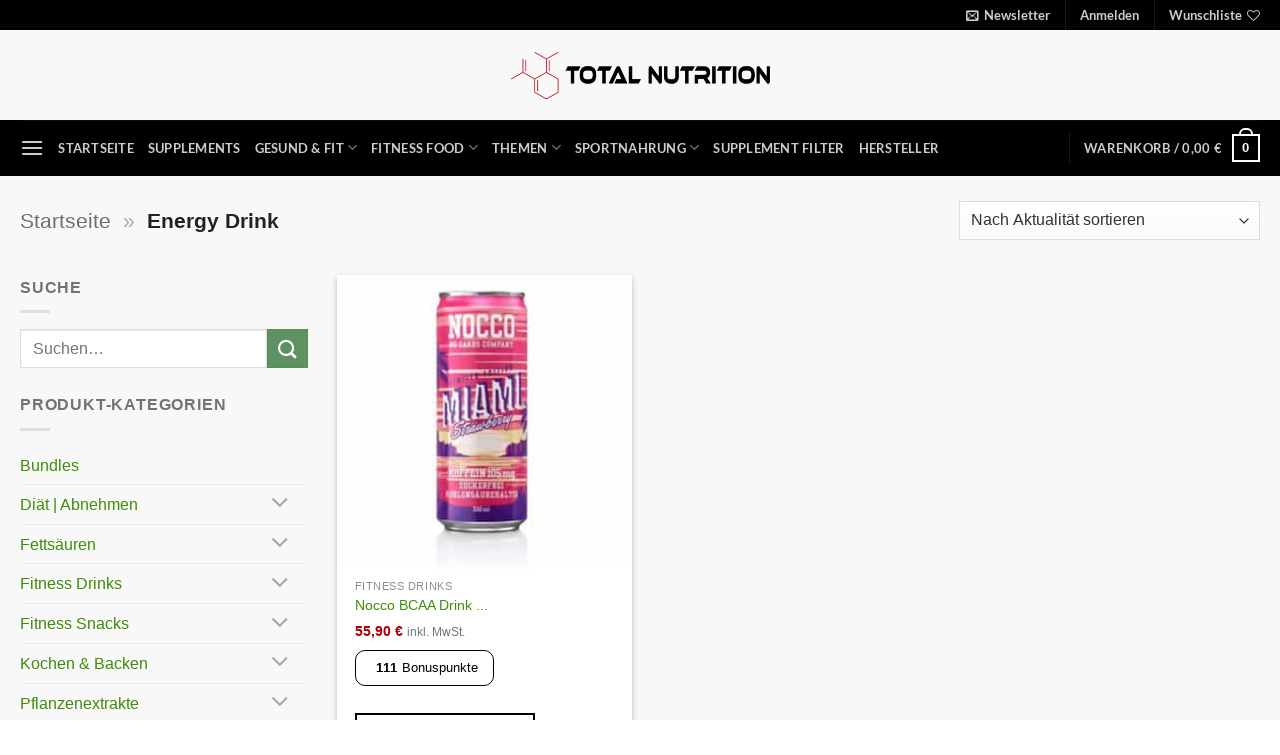

--- FILE ---
content_type: text/html; charset=UTF-8
request_url: https://total-nutrition.de/produkt-schlagwort/energy-drink/
body_size: 64206
content:
<!DOCTYPE html>
<html lang="de" class="loading-site no-js">
<head><meta charset="UTF-8" /><script>if(navigator.userAgent.match(/MSIE|Internet Explorer/i)||navigator.userAgent.match(/Trident\/7\..*?rv:11/i)){var href=document.location.href;if(!href.match(/[?&]nowprocket/)){if(href.indexOf("?")==-1){if(href.indexOf("#")==-1){document.location.href=href+"?nowprocket=1"}else{document.location.href=href.replace("#","?nowprocket=1#")}}else{if(href.indexOf("#")==-1){document.location.href=href+"&nowprocket=1"}else{document.location.href=href.replace("#","&nowprocket=1#")}}}}</script><script>(()=>{class RocketLazyLoadScripts{constructor(){this.v="2.0.4",this.userEvents=["keydown","keyup","mousedown","mouseup","mousemove","mouseover","mouseout","touchmove","touchstart","touchend","touchcancel","wheel","click","dblclick","input"],this.attributeEvents=["onblur","onclick","oncontextmenu","ondblclick","onfocus","onmousedown","onmouseenter","onmouseleave","onmousemove","onmouseout","onmouseover","onmouseup","onmousewheel","onscroll","onsubmit"]}async t(){this.i(),this.o(),/iP(ad|hone)/.test(navigator.userAgent)&&this.h(),this.u(),this.l(this),this.m(),this.k(this),this.p(this),this._(),await Promise.all([this.R(),this.L()]),this.lastBreath=Date.now(),this.S(this),this.P(),this.D(),this.O(),this.M(),await this.C(this.delayedScripts.normal),await this.C(this.delayedScripts.defer),await this.C(this.delayedScripts.async),await this.T(),await this.F(),await this.j(),await this.A(),window.dispatchEvent(new Event("rocket-allScriptsLoaded")),this.everythingLoaded=!0,this.lastTouchEnd&&await new Promise(t=>setTimeout(t,500-Date.now()+this.lastTouchEnd)),this.I(),this.H(),this.U(),this.W()}i(){this.CSPIssue=sessionStorage.getItem("rocketCSPIssue"),document.addEventListener("securitypolicyviolation",t=>{this.CSPIssue||"script-src-elem"!==t.violatedDirective||"data"!==t.blockedURI||(this.CSPIssue=!0,sessionStorage.setItem("rocketCSPIssue",!0))},{isRocket:!0})}o(){window.addEventListener("pageshow",t=>{this.persisted=t.persisted,this.realWindowLoadedFired=!0},{isRocket:!0}),window.addEventListener("pagehide",()=>{this.onFirstUserAction=null},{isRocket:!0})}h(){let t;function e(e){t=e}window.addEventListener("touchstart",e,{isRocket:!0}),window.addEventListener("touchend",function i(o){o.changedTouches[0]&&t.changedTouches[0]&&Math.abs(o.changedTouches[0].pageX-t.changedTouches[0].pageX)<10&&Math.abs(o.changedTouches[0].pageY-t.changedTouches[0].pageY)<10&&o.timeStamp-t.timeStamp<200&&(window.removeEventListener("touchstart",e,{isRocket:!0}),window.removeEventListener("touchend",i,{isRocket:!0}),"INPUT"===o.target.tagName&&"text"===o.target.type||(o.target.dispatchEvent(new TouchEvent("touchend",{target:o.target,bubbles:!0})),o.target.dispatchEvent(new MouseEvent("mouseover",{target:o.target,bubbles:!0})),o.target.dispatchEvent(new PointerEvent("click",{target:o.target,bubbles:!0,cancelable:!0,detail:1,clientX:o.changedTouches[0].clientX,clientY:o.changedTouches[0].clientY})),event.preventDefault()))},{isRocket:!0})}q(t){this.userActionTriggered||("mousemove"!==t.type||this.firstMousemoveIgnored?"keyup"===t.type||"mouseover"===t.type||"mouseout"===t.type||(this.userActionTriggered=!0,this.onFirstUserAction&&this.onFirstUserAction()):this.firstMousemoveIgnored=!0),"click"===t.type&&t.preventDefault(),t.stopPropagation(),t.stopImmediatePropagation(),"touchstart"===this.lastEvent&&"touchend"===t.type&&(this.lastTouchEnd=Date.now()),"click"===t.type&&(this.lastTouchEnd=0),this.lastEvent=t.type,t.composedPath&&t.composedPath()[0].getRootNode()instanceof ShadowRoot&&(t.rocketTarget=t.composedPath()[0]),this.savedUserEvents.push(t)}u(){this.savedUserEvents=[],this.userEventHandler=this.q.bind(this),this.userEvents.forEach(t=>window.addEventListener(t,this.userEventHandler,{passive:!1,isRocket:!0})),document.addEventListener("visibilitychange",this.userEventHandler,{isRocket:!0})}U(){this.userEvents.forEach(t=>window.removeEventListener(t,this.userEventHandler,{passive:!1,isRocket:!0})),document.removeEventListener("visibilitychange",this.userEventHandler,{isRocket:!0}),this.savedUserEvents.forEach(t=>{(t.rocketTarget||t.target).dispatchEvent(new window[t.constructor.name](t.type,t))})}m(){const t="return false",e=Array.from(this.attributeEvents,t=>"data-rocket-"+t),i="["+this.attributeEvents.join("],[")+"]",o="[data-rocket-"+this.attributeEvents.join("],[data-rocket-")+"]",s=(e,i,o)=>{o&&o!==t&&(e.setAttribute("data-rocket-"+i,o),e["rocket"+i]=new Function("event",o),e.setAttribute(i,t))};new MutationObserver(t=>{for(const n of t)"attributes"===n.type&&(n.attributeName.startsWith("data-rocket-")||this.everythingLoaded?n.attributeName.startsWith("data-rocket-")&&this.everythingLoaded&&this.N(n.target,n.attributeName.substring(12)):s(n.target,n.attributeName,n.target.getAttribute(n.attributeName))),"childList"===n.type&&n.addedNodes.forEach(t=>{if(t.nodeType===Node.ELEMENT_NODE)if(this.everythingLoaded)for(const i of[t,...t.querySelectorAll(o)])for(const t of i.getAttributeNames())e.includes(t)&&this.N(i,t.substring(12));else for(const e of[t,...t.querySelectorAll(i)])for(const t of e.getAttributeNames())this.attributeEvents.includes(t)&&s(e,t,e.getAttribute(t))})}).observe(document,{subtree:!0,childList:!0,attributeFilter:[...this.attributeEvents,...e]})}I(){this.attributeEvents.forEach(t=>{document.querySelectorAll("[data-rocket-"+t+"]").forEach(e=>{this.N(e,t)})})}N(t,e){const i=t.getAttribute("data-rocket-"+e);i&&(t.setAttribute(e,i),t.removeAttribute("data-rocket-"+e))}k(t){Object.defineProperty(HTMLElement.prototype,"onclick",{get(){return this.rocketonclick||null},set(e){this.rocketonclick=e,this.setAttribute(t.everythingLoaded?"onclick":"data-rocket-onclick","this.rocketonclick(event)")}})}S(t){function e(e,i){let o=e[i];e[i]=null,Object.defineProperty(e,i,{get:()=>o,set(s){t.everythingLoaded?o=s:e["rocket"+i]=o=s}})}e(document,"onreadystatechange"),e(window,"onload"),e(window,"onpageshow");try{Object.defineProperty(document,"readyState",{get:()=>t.rocketReadyState,set(e){t.rocketReadyState=e},configurable:!0}),document.readyState="loading"}catch(t){console.log("WPRocket DJE readyState conflict, bypassing")}}l(t){this.originalAddEventListener=EventTarget.prototype.addEventListener,this.originalRemoveEventListener=EventTarget.prototype.removeEventListener,this.savedEventListeners=[],EventTarget.prototype.addEventListener=function(e,i,o){o&&o.isRocket||!t.B(e,this)&&!t.userEvents.includes(e)||t.B(e,this)&&!t.userActionTriggered||e.startsWith("rocket-")||t.everythingLoaded?t.originalAddEventListener.call(this,e,i,o):(t.savedEventListeners.push({target:this,remove:!1,type:e,func:i,options:o}),"mouseenter"!==e&&"mouseleave"!==e||t.originalAddEventListener.call(this,e,t.savedUserEvents.push,o))},EventTarget.prototype.removeEventListener=function(e,i,o){o&&o.isRocket||!t.B(e,this)&&!t.userEvents.includes(e)||t.B(e,this)&&!t.userActionTriggered||e.startsWith("rocket-")||t.everythingLoaded?t.originalRemoveEventListener.call(this,e,i,o):t.savedEventListeners.push({target:this,remove:!0,type:e,func:i,options:o})}}J(t,e){this.savedEventListeners=this.savedEventListeners.filter(i=>{let o=i.type,s=i.target||window;return e!==o||t!==s||(this.B(o,s)&&(i.type="rocket-"+o),this.$(i),!1)})}H(){EventTarget.prototype.addEventListener=this.originalAddEventListener,EventTarget.prototype.removeEventListener=this.originalRemoveEventListener,this.savedEventListeners.forEach(t=>this.$(t))}$(t){t.remove?this.originalRemoveEventListener.call(t.target,t.type,t.func,t.options):this.originalAddEventListener.call(t.target,t.type,t.func,t.options)}p(t){let e;function i(e){return t.everythingLoaded?e:e.split(" ").map(t=>"load"===t||t.startsWith("load.")?"rocket-jquery-load":t).join(" ")}function o(o){function s(e){const s=o.fn[e];o.fn[e]=o.fn.init.prototype[e]=function(){return this[0]===window&&t.userActionTriggered&&("string"==typeof arguments[0]||arguments[0]instanceof String?arguments[0]=i(arguments[0]):"object"==typeof arguments[0]&&Object.keys(arguments[0]).forEach(t=>{const e=arguments[0][t];delete arguments[0][t],arguments[0][i(t)]=e})),s.apply(this,arguments),this}}if(o&&o.fn&&!t.allJQueries.includes(o)){const e={DOMContentLoaded:[],"rocket-DOMContentLoaded":[]};for(const t in e)document.addEventListener(t,()=>{e[t].forEach(t=>t())},{isRocket:!0});o.fn.ready=o.fn.init.prototype.ready=function(i){function s(){parseInt(o.fn.jquery)>2?setTimeout(()=>i.bind(document)(o)):i.bind(document)(o)}return"function"==typeof i&&(t.realDomReadyFired?!t.userActionTriggered||t.fauxDomReadyFired?s():e["rocket-DOMContentLoaded"].push(s):e.DOMContentLoaded.push(s)),o([])},s("on"),s("one"),s("off"),t.allJQueries.push(o)}e=o}t.allJQueries=[],o(window.jQuery),Object.defineProperty(window,"jQuery",{get:()=>e,set(t){o(t)}})}P(){const t=new Map;document.write=document.writeln=function(e){const i=document.currentScript,o=document.createRange(),s=i.parentElement;let n=t.get(i);void 0===n&&(n=i.nextSibling,t.set(i,n));const c=document.createDocumentFragment();o.setStart(c,0),c.appendChild(o.createContextualFragment(e)),s.insertBefore(c,n)}}async R(){return new Promise(t=>{this.userActionTriggered?t():this.onFirstUserAction=t})}async L(){return new Promise(t=>{document.addEventListener("DOMContentLoaded",()=>{this.realDomReadyFired=!0,t()},{isRocket:!0})})}async j(){return this.realWindowLoadedFired?Promise.resolve():new Promise(t=>{window.addEventListener("load",t,{isRocket:!0})})}M(){this.pendingScripts=[];this.scriptsMutationObserver=new MutationObserver(t=>{for(const e of t)e.addedNodes.forEach(t=>{"SCRIPT"!==t.tagName||t.noModule||t.isWPRocket||this.pendingScripts.push({script:t,promise:new Promise(e=>{const i=()=>{const i=this.pendingScripts.findIndex(e=>e.script===t);i>=0&&this.pendingScripts.splice(i,1),e()};t.addEventListener("load",i,{isRocket:!0}),t.addEventListener("error",i,{isRocket:!0}),setTimeout(i,1e3)})})})}),this.scriptsMutationObserver.observe(document,{childList:!0,subtree:!0})}async F(){await this.X(),this.pendingScripts.length?(await this.pendingScripts[0].promise,await this.F()):this.scriptsMutationObserver.disconnect()}D(){this.delayedScripts={normal:[],async:[],defer:[]},document.querySelectorAll("script[type$=rocketlazyloadscript]").forEach(t=>{t.hasAttribute("data-rocket-src")?t.hasAttribute("async")&&!1!==t.async?this.delayedScripts.async.push(t):t.hasAttribute("defer")&&!1!==t.defer||"module"===t.getAttribute("data-rocket-type")?this.delayedScripts.defer.push(t):this.delayedScripts.normal.push(t):this.delayedScripts.normal.push(t)})}async _(){await this.L();let t=[];document.querySelectorAll("script[type$=rocketlazyloadscript][data-rocket-src]").forEach(e=>{let i=e.getAttribute("data-rocket-src");if(i&&!i.startsWith("data:")){i.startsWith("//")&&(i=location.protocol+i);try{const o=new URL(i).origin;o!==location.origin&&t.push({src:o,crossOrigin:e.crossOrigin||"module"===e.getAttribute("data-rocket-type")})}catch(t){}}}),t=[...new Map(t.map(t=>[JSON.stringify(t),t])).values()],this.Y(t,"preconnect")}async G(t){if(await this.K(),!0!==t.noModule||!("noModule"in HTMLScriptElement.prototype))return new Promise(e=>{let i;function o(){(i||t).setAttribute("data-rocket-status","executed"),e()}try{if(navigator.userAgent.includes("Firefox/")||""===navigator.vendor||this.CSPIssue)i=document.createElement("script"),[...t.attributes].forEach(t=>{let e=t.nodeName;"type"!==e&&("data-rocket-type"===e&&(e="type"),"data-rocket-src"===e&&(e="src"),i.setAttribute(e,t.nodeValue))}),t.text&&(i.text=t.text),t.nonce&&(i.nonce=t.nonce),i.hasAttribute("src")?(i.addEventListener("load",o,{isRocket:!0}),i.addEventListener("error",()=>{i.setAttribute("data-rocket-status","failed-network"),e()},{isRocket:!0}),setTimeout(()=>{i.isConnected||e()},1)):(i.text=t.text,o()),i.isWPRocket=!0,t.parentNode.replaceChild(i,t);else{const i=t.getAttribute("data-rocket-type"),s=t.getAttribute("data-rocket-src");i?(t.type=i,t.removeAttribute("data-rocket-type")):t.removeAttribute("type"),t.addEventListener("load",o,{isRocket:!0}),t.addEventListener("error",i=>{this.CSPIssue&&i.target.src.startsWith("data:")?(console.log("WPRocket: CSP fallback activated"),t.removeAttribute("src"),this.G(t).then(e)):(t.setAttribute("data-rocket-status","failed-network"),e())},{isRocket:!0}),s?(t.fetchPriority="high",t.removeAttribute("data-rocket-src"),t.src=s):t.src="data:text/javascript;base64,"+window.btoa(unescape(encodeURIComponent(t.text)))}}catch(i){t.setAttribute("data-rocket-status","failed-transform"),e()}});t.setAttribute("data-rocket-status","skipped")}async C(t){const e=t.shift();return e?(e.isConnected&&await this.G(e),this.C(t)):Promise.resolve()}O(){this.Y([...this.delayedScripts.normal,...this.delayedScripts.defer,...this.delayedScripts.async],"preload")}Y(t,e){this.trash=this.trash||[];let i=!0;var o=document.createDocumentFragment();t.forEach(t=>{const s=t.getAttribute&&t.getAttribute("data-rocket-src")||t.src;if(s&&!s.startsWith("data:")){const n=document.createElement("link");n.href=s,n.rel=e,"preconnect"!==e&&(n.as="script",n.fetchPriority=i?"high":"low"),t.getAttribute&&"module"===t.getAttribute("data-rocket-type")&&(n.crossOrigin=!0),t.crossOrigin&&(n.crossOrigin=t.crossOrigin),t.integrity&&(n.integrity=t.integrity),t.nonce&&(n.nonce=t.nonce),o.appendChild(n),this.trash.push(n),i=!1}}),document.head.appendChild(o)}W(){this.trash.forEach(t=>t.remove())}async T(){try{document.readyState="interactive"}catch(t){}this.fauxDomReadyFired=!0;try{await this.K(),this.J(document,"readystatechange"),document.dispatchEvent(new Event("rocket-readystatechange")),await this.K(),document.rocketonreadystatechange&&document.rocketonreadystatechange(),await this.K(),this.J(document,"DOMContentLoaded"),document.dispatchEvent(new Event("rocket-DOMContentLoaded")),await this.K(),this.J(window,"DOMContentLoaded"),window.dispatchEvent(new Event("rocket-DOMContentLoaded"))}catch(t){console.error(t)}}async A(){try{document.readyState="complete"}catch(t){}try{await this.K(),this.J(document,"readystatechange"),document.dispatchEvent(new Event("rocket-readystatechange")),await this.K(),document.rocketonreadystatechange&&document.rocketonreadystatechange(),await this.K(),this.J(window,"load"),window.dispatchEvent(new Event("rocket-load")),await this.K(),window.rocketonload&&window.rocketonload(),await this.K(),this.allJQueries.forEach(t=>t(window).trigger("rocket-jquery-load")),await this.K(),this.J(window,"pageshow");const t=new Event("rocket-pageshow");t.persisted=this.persisted,window.dispatchEvent(t),await this.K(),window.rocketonpageshow&&window.rocketonpageshow({persisted:this.persisted})}catch(t){console.error(t)}}async K(){Date.now()-this.lastBreath>45&&(await this.X(),this.lastBreath=Date.now())}async X(){return document.hidden?new Promise(t=>setTimeout(t)):new Promise(t=>requestAnimationFrame(t))}B(t,e){return e===document&&"readystatechange"===t||(e===document&&"DOMContentLoaded"===t||(e===window&&"DOMContentLoaded"===t||(e===window&&"load"===t||e===window&&"pageshow"===t)))}static run(){(new RocketLazyLoadScripts).t()}}RocketLazyLoadScripts.run()})();</script>
	
	<link rel="profile" href="http://gmpg.org/xfn/11" />
	<link rel="pingback" href="https://total-nutrition.de/xmlrpc.php" />

					<script type="rocketlazyloadscript">document.documentElement.className = document.documentElement.className + ' yes-js js_active js'</script>
			<script type="rocketlazyloadscript">(function(html){html.className = html.className.replace(/\bno-js\b/,'js')})(document.documentElement);</script>
<meta name='robots' content='index, follow, max-image-preview:large, max-snippet:-1, max-video-preview:-1' />

<!-- Google Tag Manager for WordPress by gtm4wp.com -->
<script data-cfasync="false" data-pagespeed-no-defer>
	var gtm4wp_datalayer_name = "dataLayer";
	var dataLayer = dataLayer || [];
	const gtm4wp_use_sku_instead = 1;
	const gtm4wp_currency = 'EUR';
	const gtm4wp_product_per_impression = 0;
	const gtm4wp_clear_ecommerce = false;
	const gtm4wp_datalayer_max_timeout = 2000;

	const gtm4wp_scrollerscript_debugmode         = false;
	const gtm4wp_scrollerscript_callbacktime      = 100;
	const gtm4wp_scrollerscript_readerlocation    = 150;
	const gtm4wp_scrollerscript_contentelementid  = "content";
	const gtm4wp_scrollerscript_scannertime       = 60;
</script>
<!-- End Google Tag Manager for WordPress by gtm4wp.com --><meta name="viewport" content="width=device-width, initial-scale=1" />
	<!-- This site is optimized with the Yoast SEO plugin v26.7 - https://yoast.com/wordpress/plugins/seo/ -->
	<title>Energy Drink &#8211; total-nutrition.de</title>
	<meta name="description" content="Staffelpreise llll➤ Bonuspunkte llll➤ Über 4000 Produkte llll➤ Superfoods llll➤ Vitamine llll➤ Mineralien llll➤ Sportnahrung" />
	<link rel="canonical" href="https://total-nutrition.de/produkt-schlagwort/energy-drink/" />
	<meta property="og:locale" content="de_DE" />
	<meta property="og:type" content="article" />
	<meta property="og:title" content="Energy Drink &#8211; total-nutrition.de" />
	<meta property="og:description" content="Staffelpreise llll➤ Bonuspunkte llll➤ Über 4000 Produkte llll➤ Superfoods llll➤ Vitamine llll➤ Mineralien llll➤ Sportnahrung" />
	<meta property="og:url" content="https://total-nutrition.de/produkt-schlagwort/energy-drink/" />
	<meta property="og:site_name" content="total-nutrition.de" />
	<meta name="twitter:card" content="summary_large_image" />
	<script type="application/ld+json" class="yoast-schema-graph">{"@context":"https://schema.org","@graph":[{"@type":"CollectionPage","@id":"https://total-nutrition.de/produkt-schlagwort/energy-drink/","url":"https://total-nutrition.de/produkt-schlagwort/energy-drink/","name":"Energy Drink &#8211; total-nutrition.de","isPartOf":{"@id":"https://total-nutrition.de/#website"},"primaryImageOfPage":{"@id":"https://total-nutrition.de/produkt-schlagwort/energy-drink/#primaryimage"},"image":{"@id":"https://total-nutrition.de/produkt-schlagwort/energy-drink/#primaryimage"},"thumbnailUrl":"https://total-nutrition.de/wp-content/uploads/2019/09/nocco-bcaa-drink-blau-24-x-330-ml.jpg","description":"Staffelpreise llll➤ Bonuspunkte llll➤ Über 4000 Produkte llll➤ Superfoods llll➤ Vitamine llll➤ Mineralien llll➤ Sportnahrung","breadcrumb":{"@id":"https://total-nutrition.de/produkt-schlagwort/energy-drink/#breadcrumb"},"inLanguage":"de"},{"@type":"ImageObject","inLanguage":"de","@id":"https://total-nutrition.de/produkt-schlagwort/energy-drink/#primaryimage","url":"https://total-nutrition.de/wp-content/uploads/2019/09/nocco-bcaa-drink-blau-24-x-330-ml.jpg","contentUrl":"https://total-nutrition.de/wp-content/uploads/2019/09/nocco-bcaa-drink-blau-24-x-330-ml.jpg","width":800,"height":800},{"@type":"BreadcrumbList","@id":"https://total-nutrition.de/produkt-schlagwort/energy-drink/#breadcrumb","itemListElement":[{"@type":"ListItem","position":1,"name":"Startseite","item":"https://total-nutrition.de/"},{"@type":"ListItem","position":2,"name":"Energy Drink"}]},{"@type":"WebSite","@id":"https://total-nutrition.de/#website","url":"https://total-nutrition.de/","name":"total-nutrition.de","description":"Total Nutrition | Über 4000 Produkte belohnen dich für jeden Kauf","publisher":{"@id":"https://total-nutrition.de/#organization"},"potentialAction":[{"@type":"SearchAction","target":{"@type":"EntryPoint","urlTemplate":"https://total-nutrition.de/?s={search_term_string}"},"query-input":{"@type":"PropertyValueSpecification","valueRequired":true,"valueName":"search_term_string"}}],"inLanguage":"de"},{"@type":"Organization","@id":"https://total-nutrition.de/#organization","name":"Total Nutrition","url":"https://total-nutrition.de/","logo":{"@type":"ImageObject","inLanguage":"de","@id":"https://total-nutrition.de/#/schema/logo/image/","url":"https://total-nutrition.de/wp-content/uploads/2021/03/Tota-Nutrition-Ueberarbeitet3.png","contentUrl":"https://total-nutrition.de/wp-content/uploads/2021/03/Tota-Nutrition-Ueberarbeitet3.png","width":1396,"height":314,"caption":"Total Nutrition"},"image":{"@id":"https://total-nutrition.de/#/schema/logo/image/"}}]}</script>
	<!-- / Yoast SEO plugin. -->



<link rel='prefetch' href='https://total-nutrition.de/wp-content/themes/flatsome/assets/js/flatsome.js?ver=e2eddd6c228105dac048' />
<link rel='prefetch' href='https://total-nutrition.de/wp-content/themes/flatsome/assets/js/chunk.slider.js?ver=3.20.4' />
<link rel='prefetch' href='https://total-nutrition.de/wp-content/themes/flatsome/assets/js/chunk.popups.js?ver=3.20.4' />
<link rel='prefetch' href='https://total-nutrition.de/wp-content/themes/flatsome/assets/js/chunk.tooltips.js?ver=3.20.4' />
<link rel='prefetch' href='https://total-nutrition.de/wp-content/themes/flatsome/assets/js/woocommerce.js?ver=1c9be63d628ff7c3ff4c' />
<link rel="alternate" type="application/rss+xml" title="total-nutrition.de &raquo; Feed" href="https://total-nutrition.de/feed/" />
<link rel="alternate" type="application/rss+xml" title="total-nutrition.de &raquo; Kommentar-Feed" href="https://total-nutrition.de/comments/feed/" />
<link rel="alternate" type="application/rss+xml" title="total-nutrition.de &raquo; Energy Drink Schlagwort Feed" href="https://total-nutrition.de/produkt-schlagwort/energy-drink/feed/" />
<style id='wp-img-auto-sizes-contain-inline-css' type='text/css'>
img:is([sizes=auto i],[sizes^="auto," i]){contain-intrinsic-size:3000px 1500px}
/*# sourceURL=wp-img-auto-sizes-contain-inline-css */
</style>
<style id='wp-emoji-styles-inline-css' type='text/css'>

	img.wp-smiley, img.emoji {
		display: inline !important;
		border: none !important;
		box-shadow: none !important;
		height: 1em !important;
		width: 1em !important;
		margin: 0 0.07em !important;
		vertical-align: -0.1em !important;
		background: none !important;
		padding: 0 !important;
	}
/*# sourceURL=wp-emoji-styles-inline-css */
</style>
<style id='wp-block-library-inline-css' type='text/css'>
:root{--wp-block-synced-color:#7a00df;--wp-block-synced-color--rgb:122,0,223;--wp-bound-block-color:var(--wp-block-synced-color);--wp-editor-canvas-background:#ddd;--wp-admin-theme-color:#007cba;--wp-admin-theme-color--rgb:0,124,186;--wp-admin-theme-color-darker-10:#006ba1;--wp-admin-theme-color-darker-10--rgb:0,107,160.5;--wp-admin-theme-color-darker-20:#005a87;--wp-admin-theme-color-darker-20--rgb:0,90,135;--wp-admin-border-width-focus:2px}@media (min-resolution:192dpi){:root{--wp-admin-border-width-focus:1.5px}}.wp-element-button{cursor:pointer}:root .has-very-light-gray-background-color{background-color:#eee}:root .has-very-dark-gray-background-color{background-color:#313131}:root .has-very-light-gray-color{color:#eee}:root .has-very-dark-gray-color{color:#313131}:root .has-vivid-green-cyan-to-vivid-cyan-blue-gradient-background{background:linear-gradient(135deg,#00d084,#0693e3)}:root .has-purple-crush-gradient-background{background:linear-gradient(135deg,#34e2e4,#4721fb 50%,#ab1dfe)}:root .has-hazy-dawn-gradient-background{background:linear-gradient(135deg,#faaca8,#dad0ec)}:root .has-subdued-olive-gradient-background{background:linear-gradient(135deg,#fafae1,#67a671)}:root .has-atomic-cream-gradient-background{background:linear-gradient(135deg,#fdd79a,#004a59)}:root .has-nightshade-gradient-background{background:linear-gradient(135deg,#330968,#31cdcf)}:root .has-midnight-gradient-background{background:linear-gradient(135deg,#020381,#2874fc)}:root{--wp--preset--font-size--normal:16px;--wp--preset--font-size--huge:42px}.has-regular-font-size{font-size:1em}.has-larger-font-size{font-size:2.625em}.has-normal-font-size{font-size:var(--wp--preset--font-size--normal)}.has-huge-font-size{font-size:var(--wp--preset--font-size--huge)}.has-text-align-center{text-align:center}.has-text-align-left{text-align:left}.has-text-align-right{text-align:right}.has-fit-text{white-space:nowrap!important}#end-resizable-editor-section{display:none}.aligncenter{clear:both}.items-justified-left{justify-content:flex-start}.items-justified-center{justify-content:center}.items-justified-right{justify-content:flex-end}.items-justified-space-between{justify-content:space-between}.screen-reader-text{border:0;clip-path:inset(50%);height:1px;margin:-1px;overflow:hidden;padding:0;position:absolute;width:1px;word-wrap:normal!important}.screen-reader-text:focus{background-color:#ddd;clip-path:none;color:#444;display:block;font-size:1em;height:auto;left:5px;line-height:normal;padding:15px 23px 14px;text-decoration:none;top:5px;width:auto;z-index:100000}html :where(.has-border-color){border-style:solid}html :where([style*=border-top-color]){border-top-style:solid}html :where([style*=border-right-color]){border-right-style:solid}html :where([style*=border-bottom-color]){border-bottom-style:solid}html :where([style*=border-left-color]){border-left-style:solid}html :where([style*=border-width]){border-style:solid}html :where([style*=border-top-width]){border-top-style:solid}html :where([style*=border-right-width]){border-right-style:solid}html :where([style*=border-bottom-width]){border-bottom-style:solid}html :where([style*=border-left-width]){border-left-style:solid}html :where(img[class*=wp-image-]){height:auto;max-width:100%}:where(figure){margin:0 0 1em}html :where(.is-position-sticky){--wp-admin--admin-bar--position-offset:var(--wp-admin--admin-bar--height,0px)}@media screen and (max-width:600px){html :where(.is-position-sticky){--wp-admin--admin-bar--position-offset:0px}}

/*# sourceURL=wp-block-library-inline-css */
</style><link rel='stylesheet' id='wc-blocks-style-css' href='https://total-nutrition.de/wp-content/plugins/woocommerce/assets/client/blocks/wc-blocks.css?ver=wc-10.4.3' type='text/css' media='all' />
<link rel='stylesheet' id='jquery-selectBox-css' href='https://total-nutrition.de/wp-content/plugins/yith-woocommerce-wishlist/assets/css/jquery.selectBox.css?ver=1.2.0' type='text/css' media='all' />
<link rel='stylesheet' id='woocommerce_prettyPhoto_css-css' href='//total-nutrition.de/wp-content/plugins/woocommerce/assets/css/prettyPhoto.css?ver=3.1.6' type='text/css' media='all' />
<link rel='stylesheet' id='yith-wcwl-main-css' href='https://total-nutrition.de/wp-content/plugins/yith-woocommerce-wishlist/assets/css/style.css?ver=4.11.0' type='text/css' media='all' />
<style id='yith-wcwl-main-inline-css' type='text/css'>
 :root { --add-to-wishlist-icon-color: #000000; --added-to-wishlist-icon-color: #000000; --color-add-to-wishlist-background: #333333; --color-add-to-wishlist-text: #FFFFFF; --color-add-to-wishlist-border: #333333; --color-add-to-wishlist-background-hover: #333333; --color-add-to-wishlist-text-hover: #FFFFFF; --color-add-to-wishlist-border-hover: #333333; --rounded-corners-radius: 16px; --color-add-to-cart-background: #333333; --color-add-to-cart-text: #FFFFFF; --color-add-to-cart-border: #333333; --color-add-to-cart-background-hover: #4F4F4F; --color-add-to-cart-text-hover: #FFFFFF; --color-add-to-cart-border-hover: #4F4F4F; --add-to-cart-rounded-corners-radius: 16px; --color-button-style-1-background: #333333; --color-button-style-1-text: #FFFFFF; --color-button-style-1-border: #333333; --color-button-style-1-background-hover: #4F4F4F; --color-button-style-1-text-hover: #FFFFFF; --color-button-style-1-border-hover: #4F4F4F; --color-button-style-2-background: #333333; --color-button-style-2-text: #FFFFFF; --color-button-style-2-border: #333333; --color-button-style-2-background-hover: #4F4F4F; --color-button-style-2-text-hover: #FFFFFF; --color-button-style-2-border-hover: #4F4F4F; --color-wishlist-table-background: #FFFFFF; --color-wishlist-table-text: #6d6c6c; --color-wishlist-table-border: #FFFFFF; --color-headers-background: #F4F4F4; --color-share-button-color: #FFFFFF; --color-share-button-color-hover: #FFFFFF; --color-fb-button-background: #39599E; --color-fb-button-background-hover: #595A5A; --color-tw-button-background: #45AFE2; --color-tw-button-background-hover: #595A5A; --color-pr-button-background: #AB2E31; --color-pr-button-background-hover: #595A5A; --color-em-button-background: #FBB102; --color-em-button-background-hover: #595A5A; --color-wa-button-background: #00A901; --color-wa-button-background-hover: #595A5A; --feedback-duration: 3s } 
/*# sourceURL=yith-wcwl-main-inline-css */
</style>
<style id='global-styles-inline-css' type='text/css'>
:root{--wp--preset--aspect-ratio--square: 1;--wp--preset--aspect-ratio--4-3: 4/3;--wp--preset--aspect-ratio--3-4: 3/4;--wp--preset--aspect-ratio--3-2: 3/2;--wp--preset--aspect-ratio--2-3: 2/3;--wp--preset--aspect-ratio--16-9: 16/9;--wp--preset--aspect-ratio--9-16: 9/16;--wp--preset--color--black: #000000;--wp--preset--color--cyan-bluish-gray: #abb8c3;--wp--preset--color--white: #ffffff;--wp--preset--color--pale-pink: #f78da7;--wp--preset--color--vivid-red: #cf2e2e;--wp--preset--color--luminous-vivid-orange: #ff6900;--wp--preset--color--luminous-vivid-amber: #fcb900;--wp--preset--color--light-green-cyan: #7bdcb5;--wp--preset--color--vivid-green-cyan: #00d084;--wp--preset--color--pale-cyan-blue: #8ed1fc;--wp--preset--color--vivid-cyan-blue: #0693e3;--wp--preset--color--vivid-purple: #9b51e0;--wp--preset--color--primary: #000000;--wp--preset--color--secondary: #5e9262;--wp--preset--color--success: #627D47;--wp--preset--color--alert: #b20000;--wp--preset--gradient--vivid-cyan-blue-to-vivid-purple: linear-gradient(135deg,rgb(6,147,227) 0%,rgb(155,81,224) 100%);--wp--preset--gradient--light-green-cyan-to-vivid-green-cyan: linear-gradient(135deg,rgb(122,220,180) 0%,rgb(0,208,130) 100%);--wp--preset--gradient--luminous-vivid-amber-to-luminous-vivid-orange: linear-gradient(135deg,rgb(252,185,0) 0%,rgb(255,105,0) 100%);--wp--preset--gradient--luminous-vivid-orange-to-vivid-red: linear-gradient(135deg,rgb(255,105,0) 0%,rgb(207,46,46) 100%);--wp--preset--gradient--very-light-gray-to-cyan-bluish-gray: linear-gradient(135deg,rgb(238,238,238) 0%,rgb(169,184,195) 100%);--wp--preset--gradient--cool-to-warm-spectrum: linear-gradient(135deg,rgb(74,234,220) 0%,rgb(151,120,209) 20%,rgb(207,42,186) 40%,rgb(238,44,130) 60%,rgb(251,105,98) 80%,rgb(254,248,76) 100%);--wp--preset--gradient--blush-light-purple: linear-gradient(135deg,rgb(255,206,236) 0%,rgb(152,150,240) 100%);--wp--preset--gradient--blush-bordeaux: linear-gradient(135deg,rgb(254,205,165) 0%,rgb(254,45,45) 50%,rgb(107,0,62) 100%);--wp--preset--gradient--luminous-dusk: linear-gradient(135deg,rgb(255,203,112) 0%,rgb(199,81,192) 50%,rgb(65,88,208) 100%);--wp--preset--gradient--pale-ocean: linear-gradient(135deg,rgb(255,245,203) 0%,rgb(182,227,212) 50%,rgb(51,167,181) 100%);--wp--preset--gradient--electric-grass: linear-gradient(135deg,rgb(202,248,128) 0%,rgb(113,206,126) 100%);--wp--preset--gradient--midnight: linear-gradient(135deg,rgb(2,3,129) 0%,rgb(40,116,252) 100%);--wp--preset--font-size--small: 13px;--wp--preset--font-size--medium: 20px;--wp--preset--font-size--large: 36px;--wp--preset--font-size--x-large: 42px;--wp--preset--spacing--20: 0.44rem;--wp--preset--spacing--30: 0.67rem;--wp--preset--spacing--40: 1rem;--wp--preset--spacing--50: 1.5rem;--wp--preset--spacing--60: 2.25rem;--wp--preset--spacing--70: 3.38rem;--wp--preset--spacing--80: 5.06rem;--wp--preset--shadow--natural: 6px 6px 9px rgba(0, 0, 0, 0.2);--wp--preset--shadow--deep: 12px 12px 50px rgba(0, 0, 0, 0.4);--wp--preset--shadow--sharp: 6px 6px 0px rgba(0, 0, 0, 0.2);--wp--preset--shadow--outlined: 6px 6px 0px -3px rgb(255, 255, 255), 6px 6px rgb(0, 0, 0);--wp--preset--shadow--crisp: 6px 6px 0px rgb(0, 0, 0);}:where(body) { margin: 0; }.wp-site-blocks > .alignleft { float: left; margin-right: 2em; }.wp-site-blocks > .alignright { float: right; margin-left: 2em; }.wp-site-blocks > .aligncenter { justify-content: center; margin-left: auto; margin-right: auto; }:where(.is-layout-flex){gap: 0.5em;}:where(.is-layout-grid){gap: 0.5em;}.is-layout-flow > .alignleft{float: left;margin-inline-start: 0;margin-inline-end: 2em;}.is-layout-flow > .alignright{float: right;margin-inline-start: 2em;margin-inline-end: 0;}.is-layout-flow > .aligncenter{margin-left: auto !important;margin-right: auto !important;}.is-layout-constrained > .alignleft{float: left;margin-inline-start: 0;margin-inline-end: 2em;}.is-layout-constrained > .alignright{float: right;margin-inline-start: 2em;margin-inline-end: 0;}.is-layout-constrained > .aligncenter{margin-left: auto !important;margin-right: auto !important;}.is-layout-constrained > :where(:not(.alignleft):not(.alignright):not(.alignfull)){margin-left: auto !important;margin-right: auto !important;}body .is-layout-flex{display: flex;}.is-layout-flex{flex-wrap: wrap;align-items: center;}.is-layout-flex > :is(*, div){margin: 0;}body .is-layout-grid{display: grid;}.is-layout-grid > :is(*, div){margin: 0;}body{padding-top: 0px;padding-right: 0px;padding-bottom: 0px;padding-left: 0px;}a:where(:not(.wp-element-button)){text-decoration: none;}:root :where(.wp-element-button, .wp-block-button__link){background-color: #32373c;border-width: 0;color: #fff;font-family: inherit;font-size: inherit;font-style: inherit;font-weight: inherit;letter-spacing: inherit;line-height: inherit;padding-top: calc(0.667em + 2px);padding-right: calc(1.333em + 2px);padding-bottom: calc(0.667em + 2px);padding-left: calc(1.333em + 2px);text-decoration: none;text-transform: inherit;}.has-black-color{color: var(--wp--preset--color--black) !important;}.has-cyan-bluish-gray-color{color: var(--wp--preset--color--cyan-bluish-gray) !important;}.has-white-color{color: var(--wp--preset--color--white) !important;}.has-pale-pink-color{color: var(--wp--preset--color--pale-pink) !important;}.has-vivid-red-color{color: var(--wp--preset--color--vivid-red) !important;}.has-luminous-vivid-orange-color{color: var(--wp--preset--color--luminous-vivid-orange) !important;}.has-luminous-vivid-amber-color{color: var(--wp--preset--color--luminous-vivid-amber) !important;}.has-light-green-cyan-color{color: var(--wp--preset--color--light-green-cyan) !important;}.has-vivid-green-cyan-color{color: var(--wp--preset--color--vivid-green-cyan) !important;}.has-pale-cyan-blue-color{color: var(--wp--preset--color--pale-cyan-blue) !important;}.has-vivid-cyan-blue-color{color: var(--wp--preset--color--vivid-cyan-blue) !important;}.has-vivid-purple-color{color: var(--wp--preset--color--vivid-purple) !important;}.has-primary-color{color: var(--wp--preset--color--primary) !important;}.has-secondary-color{color: var(--wp--preset--color--secondary) !important;}.has-success-color{color: var(--wp--preset--color--success) !important;}.has-alert-color{color: var(--wp--preset--color--alert) !important;}.has-black-background-color{background-color: var(--wp--preset--color--black) !important;}.has-cyan-bluish-gray-background-color{background-color: var(--wp--preset--color--cyan-bluish-gray) !important;}.has-white-background-color{background-color: var(--wp--preset--color--white) !important;}.has-pale-pink-background-color{background-color: var(--wp--preset--color--pale-pink) !important;}.has-vivid-red-background-color{background-color: var(--wp--preset--color--vivid-red) !important;}.has-luminous-vivid-orange-background-color{background-color: var(--wp--preset--color--luminous-vivid-orange) !important;}.has-luminous-vivid-amber-background-color{background-color: var(--wp--preset--color--luminous-vivid-amber) !important;}.has-light-green-cyan-background-color{background-color: var(--wp--preset--color--light-green-cyan) !important;}.has-vivid-green-cyan-background-color{background-color: var(--wp--preset--color--vivid-green-cyan) !important;}.has-pale-cyan-blue-background-color{background-color: var(--wp--preset--color--pale-cyan-blue) !important;}.has-vivid-cyan-blue-background-color{background-color: var(--wp--preset--color--vivid-cyan-blue) !important;}.has-vivid-purple-background-color{background-color: var(--wp--preset--color--vivid-purple) !important;}.has-primary-background-color{background-color: var(--wp--preset--color--primary) !important;}.has-secondary-background-color{background-color: var(--wp--preset--color--secondary) !important;}.has-success-background-color{background-color: var(--wp--preset--color--success) !important;}.has-alert-background-color{background-color: var(--wp--preset--color--alert) !important;}.has-black-border-color{border-color: var(--wp--preset--color--black) !important;}.has-cyan-bluish-gray-border-color{border-color: var(--wp--preset--color--cyan-bluish-gray) !important;}.has-white-border-color{border-color: var(--wp--preset--color--white) !important;}.has-pale-pink-border-color{border-color: var(--wp--preset--color--pale-pink) !important;}.has-vivid-red-border-color{border-color: var(--wp--preset--color--vivid-red) !important;}.has-luminous-vivid-orange-border-color{border-color: var(--wp--preset--color--luminous-vivid-orange) !important;}.has-luminous-vivid-amber-border-color{border-color: var(--wp--preset--color--luminous-vivid-amber) !important;}.has-light-green-cyan-border-color{border-color: var(--wp--preset--color--light-green-cyan) !important;}.has-vivid-green-cyan-border-color{border-color: var(--wp--preset--color--vivid-green-cyan) !important;}.has-pale-cyan-blue-border-color{border-color: var(--wp--preset--color--pale-cyan-blue) !important;}.has-vivid-cyan-blue-border-color{border-color: var(--wp--preset--color--vivid-cyan-blue) !important;}.has-vivid-purple-border-color{border-color: var(--wp--preset--color--vivid-purple) !important;}.has-primary-border-color{border-color: var(--wp--preset--color--primary) !important;}.has-secondary-border-color{border-color: var(--wp--preset--color--secondary) !important;}.has-success-border-color{border-color: var(--wp--preset--color--success) !important;}.has-alert-border-color{border-color: var(--wp--preset--color--alert) !important;}.has-vivid-cyan-blue-to-vivid-purple-gradient-background{background: var(--wp--preset--gradient--vivid-cyan-blue-to-vivid-purple) !important;}.has-light-green-cyan-to-vivid-green-cyan-gradient-background{background: var(--wp--preset--gradient--light-green-cyan-to-vivid-green-cyan) !important;}.has-luminous-vivid-amber-to-luminous-vivid-orange-gradient-background{background: var(--wp--preset--gradient--luminous-vivid-amber-to-luminous-vivid-orange) !important;}.has-luminous-vivid-orange-to-vivid-red-gradient-background{background: var(--wp--preset--gradient--luminous-vivid-orange-to-vivid-red) !important;}.has-very-light-gray-to-cyan-bluish-gray-gradient-background{background: var(--wp--preset--gradient--very-light-gray-to-cyan-bluish-gray) !important;}.has-cool-to-warm-spectrum-gradient-background{background: var(--wp--preset--gradient--cool-to-warm-spectrum) !important;}.has-blush-light-purple-gradient-background{background: var(--wp--preset--gradient--blush-light-purple) !important;}.has-blush-bordeaux-gradient-background{background: var(--wp--preset--gradient--blush-bordeaux) !important;}.has-luminous-dusk-gradient-background{background: var(--wp--preset--gradient--luminous-dusk) !important;}.has-pale-ocean-gradient-background{background: var(--wp--preset--gradient--pale-ocean) !important;}.has-electric-grass-gradient-background{background: var(--wp--preset--gradient--electric-grass) !important;}.has-midnight-gradient-background{background: var(--wp--preset--gradient--midnight) !important;}.has-small-font-size{font-size: var(--wp--preset--font-size--small) !important;}.has-medium-font-size{font-size: var(--wp--preset--font-size--medium) !important;}.has-large-font-size{font-size: var(--wp--preset--font-size--large) !important;}.has-x-large-font-size{font-size: var(--wp--preset--font-size--x-large) !important;}
/*# sourceURL=global-styles-inline-css */
</style>

<style id='woocommerce-inline-inline-css' type='text/css'>
.woocommerce form .form-row .required { visibility: visible; }
/*# sourceURL=woocommerce-inline-inline-css */
</style>
<link rel='stylesheet' id='protect-link-css-css' href='https://total-nutrition.de/wp-content/plugins/wp-copy-protect-with-color-design/css/protect_style.css?ver=6.9' type='text/css' media='all' />
<link rel='stylesheet' id='flatsome-woocommerce-wishlist-css' href='https://total-nutrition.de/wp-content/themes/flatsome/inc/integrations/wc-yith-wishlist/wishlist.css?ver=3.20.4' type='text/css' media='all' />
<link rel='stylesheet' id='borlabs-cookie-custom-css' href='https://total-nutrition.de/wp-content/cache/borlabs-cookie/1/borlabs-cookie-1-de.css?ver=3.3.23-172' type='text/css' media='all' />
<link rel='stylesheet' id='ywpar_frontend-css' href='https://total-nutrition.de/wp-content/plugins/yith-woocommerce-points-and-rewards-premium/assets/css/frontend.css?ver=4.22.0' type='text/css' media='all' />
<link rel='stylesheet' id='woocommerce-gzd-layout-css' href='https://total-nutrition.de/wp-content/plugins/woocommerce-germanized/build/static/layout-styles.css?ver=3.20.5' type='text/css' media='all' />
<style id='woocommerce-gzd-layout-inline-css' type='text/css'>
.woocommerce-checkout .shop_table { background-color: #eeeeee; } .product p.deposit-packaging-type { font-size: 1.2em !important; } p.woocommerce-shipping-destination { display: none; }
                .wc-gzd-nutri-score-value-a {
                    background: url(https://total-nutrition.de/wp-content/plugins/woocommerce-germanized/assets/images/nutri-score-a.svg) no-repeat;
                }
                .wc-gzd-nutri-score-value-b {
                    background: url(https://total-nutrition.de/wp-content/plugins/woocommerce-germanized/assets/images/nutri-score-b.svg) no-repeat;
                }
                .wc-gzd-nutri-score-value-c {
                    background: url(https://total-nutrition.de/wp-content/plugins/woocommerce-germanized/assets/images/nutri-score-c.svg) no-repeat;
                }
                .wc-gzd-nutri-score-value-d {
                    background: url(https://total-nutrition.de/wp-content/plugins/woocommerce-germanized/assets/images/nutri-score-d.svg) no-repeat;
                }
                .wc-gzd-nutri-score-value-e {
                    background: url(https://total-nutrition.de/wp-content/plugins/woocommerce-germanized/assets/images/nutri-score-e.svg) no-repeat;
                }
            
/*# sourceURL=woocommerce-gzd-layout-inline-css */
</style>
<link rel='stylesheet' id='yith_welrp_css-css' href='https://total-nutrition.de/wp-content/plugins/yith-easy-login-register-popup-for-woocommerce/assets/css/popup-style.css?ver=2.11.0' type='text/css' media='all' />
<style id='yith_welrp_css-inline-css' type='text/css'>
:root {--ywelrp-popup-background: #ffffff;--ywelrp-popup-color: #1a1a1a;--ywelrp-link-color: #007acc;--ywelrp-link-color-hover: #686868;--ywelrp-overlay-color: rgba(0,0,0,0.5);--ywelrp-header-background: #ffffff;--ywelrp-button-background-color: #5e9262;--ywelrp-button-background-color-hover: rgb(22,135,60);--ywelrp-button-border-color: rgb(0,0,0);--ywelrp-button-border-color-hover: rgb(0,0,0);--ywelrp-button-label-color: #ffffff;--ywelrp-button-label-color-hover: #ffffff;--ywelrp-blur-effect: blur(2px);}#yith-welrp-facebook-button{background:#3c66c4;border-color:#3c66c4;color:#ffffff;}
            .yith-welrp-social:hover #yith-welrp-facebook-button{background:#3853a6;border-color:#3853a6;color:#ffffff;}#yith-welrp-google-button{background:#cf4332;border-color:#cf4332;color:#ffffff;}
            .yith-welrp-social:hover #yith-welrp-google-button{background:#a83a2b;border-color:#a83a2b;color:#ffffff;}
/*# sourceURL=yith_welrp_css-inline-css */
</style>
<link rel='stylesheet' id='yith_welrp_animate-css' href='https://total-nutrition.de/wp-content/plugins/yith-easy-login-register-popup-for-woocommerce/assets/css/animate.min.css?ver=2.11.0' type='text/css' media='all' />
<link rel='stylesheet' id='flatsome-main-css' href='https://total-nutrition.de/wp-content/themes/flatsome/assets/css/flatsome.css?ver=3.20.4' type='text/css' media='all' />
<style id='flatsome-main-inline-css' type='text/css'>
@font-face {
				font-family: "fl-icons";
				font-display: block;
				src: url(https://total-nutrition.de/wp-content/themes/flatsome/assets/css/icons/fl-icons.eot?v=3.20.4);
				src:
					url(https://total-nutrition.de/wp-content/themes/flatsome/assets/css/icons/fl-icons.eot#iefix?v=3.20.4) format("embedded-opentype"),
					url(https://total-nutrition.de/wp-content/themes/flatsome/assets/css/icons/fl-icons.woff2?v=3.20.4) format("woff2"),
					url(https://total-nutrition.de/wp-content/themes/flatsome/assets/css/icons/fl-icons.ttf?v=3.20.4) format("truetype"),
					url(https://total-nutrition.de/wp-content/themes/flatsome/assets/css/icons/fl-icons.woff?v=3.20.4) format("woff"),
					url(https://total-nutrition.de/wp-content/themes/flatsome/assets/css/icons/fl-icons.svg?v=3.20.4#fl-icons) format("svg");
			}
/*# sourceURL=flatsome-main-inline-css */
</style>
<link rel='stylesheet' id='flatsome-shop-css' href='https://total-nutrition.de/wp-content/themes/flatsome/assets/css/flatsome-shop.css?ver=3.20.4' type='text/css' media='all' />
<link rel='stylesheet' id='flatsome-style-css' href='https://total-nutrition.de/wp-content/themes/flatsome-child/style.css?ver=3.0' type='text/css' media='all' />
<link rel='stylesheet' id='sib-front-css-css' href='https://total-nutrition.de/wp-content/plugins/mailin/css/mailin-front.css?ver=6.9' type='text/css' media='all' />
<link rel='stylesheet' id='wc-gzdp-theme-flatsome-css' href='https://total-nutrition.de/wp-content/plugins/woocommerce-germanized-pro/build/static/wc-gzdp-theme-flatsome-styles.css?ver=4.2.16' type='text/css' media='all' />
<script type="text/template" id="tmpl-variation-template">
	<div class="woocommerce-variation-description">{{{ data.variation.variation_description }}}</div>
	<div class="woocommerce-variation-price">{{{ data.variation.price_html }}}</div>
	<div class="woocommerce-variation-availability">{{{ data.variation.availability_html }}}</div>
</script>
<script type="text/template" id="tmpl-unavailable-variation-template">
	<p role="alert">Dieses Produkt ist leider nicht verfügbar. Bitte wähle eine andere Kombination.</p>
</script>
<script type="text/javascript" src="https://total-nutrition.de/wp-includes/js/jquery/jquery.min.js?ver=3.7.1" id="jquery-core-js"></script>
<script type="text/javascript" src="https://total-nutrition.de/wp-includes/js/jquery/jquery-migrate.min.js?ver=3.4.1" id="jquery-migrate-js"></script>
<script type="text/javascript" src="https://total-nutrition.de/wp-content/plugins/woocommerce/assets/js/jquery-blockui/jquery.blockUI.min.js?ver=2.7.0-wc.10.4.3" id="wc-jquery-blockui-js" data-wp-strategy="defer" data-rocket-defer defer></script>
<script type="text/javascript" id="wc-add-to-cart-js-extra">
/* <![CDATA[ */
var wc_add_to_cart_params = {"ajax_url":"/wp-admin/admin-ajax.php","wc_ajax_url":"/?wc-ajax=%%endpoint%%","i18n_view_cart":"Warenkorb anzeigen","cart_url":"https://total-nutrition.de/warenkorb/","is_cart":"","cart_redirect_after_add":"no"};
//# sourceURL=wc-add-to-cart-js-extra
/* ]]> */
</script>
<script type="rocketlazyloadscript" data-rocket-type="text/javascript" data-rocket-src="https://total-nutrition.de/wp-content/plugins/woocommerce/assets/js/frontend/add-to-cart.min.js?ver=10.4.3" id="wc-add-to-cart-js" defer="defer" data-wp-strategy="defer"></script>
<script type="rocketlazyloadscript" data-rocket-type="text/javascript" data-rocket-src="https://total-nutrition.de/wp-content/plugins/woocommerce/assets/js/js-cookie/js.cookie.min.js?ver=2.1.4-wc.10.4.3" id="wc-js-cookie-js" data-wp-strategy="defer" data-rocket-defer defer></script>
<script type="rocketlazyloadscript" data-rocket-type="text/javascript" data-rocket-src="https://total-nutrition.de/wp-content/plugins/duracelltomi-google-tag-manager/dist/js/analytics-talk-content-tracking.js?ver=1.22.3" id="gtm4wp-scroll-tracking-js" data-rocket-defer defer></script>
<script data-no-optimize="1" data-no-minify="1" data-cfasync="false" nowprocket type="text/javascript" src="https://total-nutrition.de/wp-content/cache/borlabs-cookie/1/borlabs-cookie-config-de.json.js?ver=3.3.23-185" id="borlabs-cookie-config-js"></script>
<script data-no-optimize="1" data-no-minify="1" data-cfasync="false" nowprocket type="text/javascript" src="https://total-nutrition.de/wp-content/plugins/borlabs-cookie/assets/javascript/borlabs-cookie-prioritize.min.js?ver=3.3.23" id="borlabs-cookie-prioritize-js"></script>
<script type="text/javascript" id="wc-cart-fragments-js-extra">
/* <![CDATA[ */
var wc_cart_fragments_params = {"ajax_url":"/wp-admin/admin-ajax.php","wc_ajax_url":"/?wc-ajax=%%endpoint%%","cart_hash_key":"wc_cart_hash_b26a85af525756041d0f88ab546be270","fragment_name":"wc_fragments_b26a85af525756041d0f88ab546be270","request_timeout":"5000"};
//# sourceURL=wc-cart-fragments-js-extra
/* ]]> */
</script>
<script type="rocketlazyloadscript" data-rocket-type="text/javascript" data-rocket-src="https://total-nutrition.de/wp-content/plugins/woocommerce/assets/js/frontend/cart-fragments.min.js?ver=10.4.3" id="wc-cart-fragments-js" defer="defer" data-wp-strategy="defer"></script>
<script type="rocketlazyloadscript" data-rocket-type="text/javascript" data-rocket-src="https://total-nutrition.de/wp-includes/js/underscore.min.js?ver=1.13.7" id="underscore-js" data-rocket-defer defer></script>
<script type="text/javascript" id="wp-util-js-extra">
/* <![CDATA[ */
var _wpUtilSettings = {"ajax":{"url":"/wp-admin/admin-ajax.php"}};
//# sourceURL=wp-util-js-extra
/* ]]> */
</script>
<script type="rocketlazyloadscript" data-rocket-type="text/javascript" data-rocket-src="https://total-nutrition.de/wp-includes/js/wp-util.min.js?ver=6.9" id="wp-util-js" data-rocket-defer defer></script>
<script type="text/javascript" id="wc-add-to-cart-variation-js-extra">
/* <![CDATA[ */
var wc_add_to_cart_variation_params = {"wc_ajax_url":"/?wc-ajax=%%endpoint%%","i18n_no_matching_variations_text":"Es entsprechen leider keine Produkte deiner Auswahl. Bitte w\u00e4hle eine andere Kombination.","i18n_make_a_selection_text":"Bitte w\u00e4hle die Produktoptionen, bevor du den Artikel in den Warenkorb legst.","i18n_unavailable_text":"Dieses Produkt ist leider nicht verf\u00fcgbar. Bitte w\u00e4hle eine andere Kombination.","i18n_reset_alert_text":"Deine Auswahl wurde zur\u00fcckgesetzt. Bitte w\u00e4hle Produktoptionen aus, bevor du den Artikel in den Warenkorb legst."};
//# sourceURL=wc-add-to-cart-variation-js-extra
/* ]]> */
</script>
<script type="rocketlazyloadscript" data-rocket-type="text/javascript" data-rocket-src="https://total-nutrition.de/wp-content/plugins/woocommerce/assets/js/frontend/add-to-cart-variation.min.js?ver=10.4.3" id="wc-add-to-cart-variation-js" data-wp-strategy="defer" data-rocket-defer defer></script>
<script type="text/javascript" id="wc-gzd-unit-price-observer-queue-js-extra">
/* <![CDATA[ */
var wc_gzd_unit_price_observer_queue_params = {"ajax_url":"/wp-admin/admin-ajax.php","wc_ajax_url":"/?wc-ajax=%%endpoint%%","refresh_unit_price_nonce":"2377054a81"};
//# sourceURL=wc-gzd-unit-price-observer-queue-js-extra
/* ]]> */
</script>
<script type="rocketlazyloadscript" data-rocket-type="text/javascript" data-rocket-src="https://total-nutrition.de/wp-content/plugins/woocommerce-germanized/build/static/unit-price-observer-queue.js?ver=3.20.5" id="wc-gzd-unit-price-observer-queue-js" defer="defer" data-wp-strategy="defer"></script>
<script type="rocketlazyloadscript" data-rocket-type="text/javascript" data-rocket-src="https://total-nutrition.de/wp-content/plugins/woocommerce/assets/js/accounting/accounting.min.js?ver=0.4.2" id="wc-accounting-js" data-rocket-defer defer></script>
<script type="text/javascript" id="wc-gzd-add-to-cart-variation-js-extra">
/* <![CDATA[ */
var wc_gzd_add_to_cart_variation_params = {"wrapper":".product","price_selector":"p.price","replace_price":"1"};
//# sourceURL=wc-gzd-add-to-cart-variation-js-extra
/* ]]> */
</script>
<script type="rocketlazyloadscript" data-rocket-type="text/javascript" data-rocket-src="https://total-nutrition.de/wp-content/plugins/woocommerce-germanized/build/static/add-to-cart-variation.js?ver=3.20.5" id="wc-gzd-add-to-cart-variation-js" defer="defer" data-wp-strategy="defer"></script>
<script type="text/javascript" id="wc-gzd-unit-price-observer-js-extra">
/* <![CDATA[ */
var wc_gzd_unit_price_observer_params = {"wrapper":".product","price_selector":{"p.price":{"is_total_price":false,"is_primary_selector":true,"quantity_selector":""}},"replace_price":"1","product_id":"5052","price_decimal_sep":",","price_thousand_sep":".","qty_selector":"input.quantity, input.qty","refresh_on_load":"1"};
//# sourceURL=wc-gzd-unit-price-observer-js-extra
/* ]]> */
</script>
<script type="rocketlazyloadscript" data-rocket-type="text/javascript" data-rocket-src="https://total-nutrition.de/wp-content/plugins/woocommerce-germanized/build/static/unit-price-observer.js?ver=3.20.5" id="wc-gzd-unit-price-observer-js" defer="defer" data-wp-strategy="defer"></script>
<script type="text/javascript" id="zxcvbn-async-js-extra">
/* <![CDATA[ */
var _zxcvbnSettings = {"src":"https://total-nutrition.de/wp-includes/js/zxcvbn.min.js"};
//# sourceURL=zxcvbn-async-js-extra
/* ]]> */
</script>
<script type="rocketlazyloadscript" data-rocket-type="text/javascript" data-rocket-src="https://total-nutrition.de/wp-includes/js/zxcvbn-async.min.js?ver=1.0" id="zxcvbn-async-js" data-rocket-defer defer></script>
<script type="rocketlazyloadscript" data-rocket-type="text/javascript" data-rocket-src="https://total-nutrition.de/wp-includes/js/dist/hooks.min.js?ver=dd5603f07f9220ed27f1" id="wp-hooks-js"></script>
<script type="rocketlazyloadscript" data-rocket-type="text/javascript" data-rocket-src="https://total-nutrition.de/wp-includes/js/dist/i18n.min.js?ver=c26c3dc7bed366793375" id="wp-i18n-js"></script>
<script type="rocketlazyloadscript" data-rocket-type="text/javascript" id="wp-i18n-js-after">
/* <![CDATA[ */
wp.i18n.setLocaleData( { 'text direction\u0004ltr': [ 'ltr' ] } );
//# sourceURL=wp-i18n-js-after
/* ]]> */
</script>
<script type="text/javascript" id="password-strength-meter-js-extra">
/* <![CDATA[ */
var pwsL10n = {"unknown":"Passwort-St\u00e4rke unbekannt","short":"Ganz schwach","bad":"Schwach","good":"Mittel","strong":"Stark","mismatch":"Keine \u00dcbereinstimmung"};
//# sourceURL=password-strength-meter-js-extra
/* ]]> */
</script>
<script type="rocketlazyloadscript" data-rocket-type="text/javascript" id="password-strength-meter-js-translations">
/* <![CDATA[ */
( function( domain, translations ) {
	var localeData = translations.locale_data[ domain ] || translations.locale_data.messages;
	localeData[""].domain = domain;
	wp.i18n.setLocaleData( localeData, domain );
} )( "default", {"translation-revision-date":"2026-01-15 02:39:48+0000","generator":"GlotPress\/4.0.3","domain":"messages","locale_data":{"messages":{"":{"domain":"messages","plural-forms":"nplurals=2; plural=n != 1;","lang":"de"},"%1$s is deprecated since version %2$s! Use %3$s instead. Please consider writing more inclusive code.":["%1$s ist seit Version %2$s veraltet! Benutze stattdessen %3$s. Bitte erw\u00e4ge, inklusiveren Code zu schreiben."]}},"comment":{"reference":"wp-admin\/js\/password-strength-meter.js"}} );
//# sourceURL=password-strength-meter-js-translations
/* ]]> */
</script>
<script type="rocketlazyloadscript" data-rocket-type="text/javascript" data-rocket-src="https://total-nutrition.de/wp-admin/js/password-strength-meter.min.js?ver=6.9" id="password-strength-meter-js" data-rocket-defer defer></script>
<script type="text/javascript" id="wc-password-strength-meter-js-extra">
/* <![CDATA[ */
var wc_password_strength_meter_params = {"min_password_strength":"3","stop_checkout":"","i18n_password_error":"Bitte gib ein st\u00e4rkeres Passwort ein.","i18n_password_hint":"Tipp: Das Passwort sollte mindestens zw\u00f6lf Zeichen lang sein. F\u00fcr ein st\u00e4rkeres Passwort verwende Gro\u00df- und Kleinbuchstaben, Zahlen und Sonderzeichen wie ! \" ? $ % ^ & )."};
//# sourceURL=wc-password-strength-meter-js-extra
/* ]]> */
</script>
<script type="rocketlazyloadscript" data-rocket-type="text/javascript" data-rocket-src="https://total-nutrition.de/wp-content/plugins/woocommerce/assets/js/frontend/password-strength-meter.min.js?ver=10.4.3" id="wc-password-strength-meter-js" defer="defer" data-wp-strategy="defer"></script>
<script type="text/javascript" id="sib-front-js-js-extra">
/* <![CDATA[ */
var sibErrMsg = {"invalidMail":"Please fill out valid email address","requiredField":"Please fill out required fields","invalidDateFormat":"Please fill out valid date format","invalidSMSFormat":"Please fill out valid phone number"};
var ajax_sib_front_object = {"ajax_url":"https://total-nutrition.de/wp-admin/admin-ajax.php","ajax_nonce":"594a1c917f","flag_url":"https://total-nutrition.de/wp-content/plugins/mailin/img/flags/"};
//# sourceURL=sib-front-js-js-extra
/* ]]> */
</script>
<script type="rocketlazyloadscript" data-rocket-type="text/javascript" data-rocket-src="https://total-nutrition.de/wp-content/plugins/mailin/js/mailin-front.js?ver=1768483805" id="sib-front-js-js" data-rocket-defer defer></script>
<link rel="https://api.w.org/" href="https://total-nutrition.de/wp-json/" /><link rel="alternate" title="JSON" type="application/json" href="https://total-nutrition.de/wp-json/wp/v2/product_tag/5507" /><link rel="EditURI" type="application/rsd+xml" title="RSD" href="https://total-nutrition.de/xmlrpc.php?rsd" />
<meta name="generator" content="WordPress 6.9" />
<meta name="generator" content="WooCommerce 10.4.3" />
		
		<script type="rocketlazyloadscript" data-rocket-type="text/javascript">
			jQuery(function($){
				$('.protect_contents-overlay').css('background-color', '#000000');
			});
		</script>

		
						<script type="rocketlazyloadscript" data-rocket-type="text/javascript">
				jQuery(function($){
					$('img').attr('onmousedown', 'return false');
					$('img').attr('onselectstart','return false');
				    $(document).on('contextmenu',function(e){

							

				        return false;
				    });
				});
				</script>

									<style>
					* {
					   -ms-user-select: none; /* IE 10+ */
					   -moz-user-select: -moz-none;
					   -khtml-user-select: none;
					   -webkit-user-select: none;
					   -webkit-touch-callout: none;
					   user-select: none;
					   }

					   input,textarea,select,option {
					   -ms-user-select: auto; /* IE 10+ */
					   -moz-user-select: auto;
					   -khtml-user-select: auto;
					   -webkit-user-select: auto;
					   user-select: auto;
				       }
					</style>
					
														
					
								
				
								
				
				
				
<!-- Google Tag Manager for WordPress by gtm4wp.com -->
<!-- GTM Container placement set to off -->
<script data-cfasync="false" data-pagespeed-no-defer>
	var dataLayer_content = {"pagePostType":"product","pagePostType2":"tax-product","pageCategory":[],"cartContent":{"totals":{"applied_coupons":[],"discount_total":0,"subtotal":0,"total":0},"items":[]}};
	dataLayer.push( dataLayer_content );
</script>
<script type="rocketlazyloadscript" data-cfasync="false" data-pagespeed-no-defer>
	console.warn && console.warn("[GTM4WP] Google Tag Manager container code placement set to OFF !!!");
	console.warn && console.warn("[GTM4WP] Data layer codes are active but GTM container must be loaded using custom coding !!!");
</script>
<!-- End Google Tag Manager for WordPress by gtm4wp.com -->	<noscript><style>.woocommerce-product-gallery{ opacity: 1 !important; }</style></noscript>
	<script nowprocket data-borlabs-cookie-script-blocker-ignore>
if ('0' === '1' && ('0' === '1' || '1' === '1')) {
	window['gtag_enable_tcf_support'] = true;
}
window.dataLayer = window.dataLayer || [];
function gtag(){dataLayer.push(arguments);}
gtag('set', 'developer_id.dYjRjMm', true);
if('0' === '1' || '1' === '1') {
	if (window.BorlabsCookieGoogleConsentModeDefaultSet !== true) {
        let getCookieValue = function (name) {
            return document.cookie.match('(^|;)\\s*' + name + '\\s*=\\s*([^;]+)')?.pop() || '';
        };
        let cookieValue = getCookieValue('borlabs-cookie-gcs');
        let consentsFromCookie = {};
        if (cookieValue !== '') {
            consentsFromCookie = JSON.parse(decodeURIComponent(cookieValue));
        }
        let defaultValues = {
            'ad_storage': 'denied',
            'ad_user_data': 'denied',
            'ad_personalization': 'denied',
            'analytics_storage': 'denied',
            'functionality_storage': 'denied',
            'personalization_storage': 'denied',
            'security_storage': 'denied',
            'wait_for_update': 500,
        };
        gtag('consent', 'default', { ...defaultValues, ...consentsFromCookie });
    }
    window.BorlabsCookieGoogleConsentModeDefaultSet = true;
    let borlabsCookieConsentChangeHandler = function () {
        window.dataLayer = window.dataLayer || [];
        if (typeof gtag !== 'function') { function gtag(){dataLayer.push(arguments);} }

        let getCookieValue = function (name) {
            return document.cookie.match('(^|;)\\s*' + name + '\\s*=\\s*([^;]+)')?.pop() || '';
        };
        let cookieValue = getCookieValue('borlabs-cookie-gcs');
        let consentsFromCookie = {};
        if (cookieValue !== '') {
            consentsFromCookie = JSON.parse(decodeURIComponent(cookieValue));
        }

        consentsFromCookie.ad_storage = BorlabsCookie.Consents.hasConsent('google-ads') ? 'granted' : 'denied';
		consentsFromCookie.ad_user_data = BorlabsCookie.Consents.hasConsent('google-ads') ? 'granted' : 'denied';
		consentsFromCookie.ad_personalization = BorlabsCookie.Consents.hasConsent('google-ads') ? 'granted' : 'denied';

        BorlabsCookie.CookieLibrary.setCookie(
            'borlabs-cookie-gcs',
            JSON.stringify(consentsFromCookie),
            BorlabsCookie.Settings.automaticCookieDomainAndPath.value ? '' : BorlabsCookie.Settings.cookieDomain.value,
            BorlabsCookie.Settings.cookiePath.value,
            BorlabsCookie.Cookie.getPluginCookie().expires,
            BorlabsCookie.Settings.cookieSecure.value,
            BorlabsCookie.Settings.cookieSameSite.value
        );
    }
    document.addEventListener('borlabs-cookie-consent-saved', borlabsCookieConsentChangeHandler);
    document.addEventListener('borlabs-cookie-handle-unblock', borlabsCookieConsentChangeHandler);
}
if('0' === '1') {
    gtag("js", new Date());

    gtag("config", "AW-942734741");

    (function (w, d, s, i) {
    var f = d.getElementsByTagName(s)[0],
        j = d.createElement(s);
    j.async = true;
    j.src =
        "https://www.googletagmanager.com/gtag/js?id=" + i;
    f.parentNode.insertBefore(j, f);
    })(window, document, "script", "AW-942734741");
}
</script><script nowprocket data-borlabs-cookie-script-blocker-ignore>
if ('0' === '1' && ('0' === '1' || '1' === '1')) {
    window['gtag_enable_tcf_support'] = true;
}
window.dataLayer = window.dataLayer || [];
if (typeof gtag !== 'function') {
    function gtag() {
        dataLayer.push(arguments);
    }
}
gtag('set', 'developer_id.dYjRjMm', true);
if ('0' === '1' || '1' === '1') {
    if (window.BorlabsCookieGoogleConsentModeDefaultSet !== true) {
        let getCookieValue = function (name) {
            return document.cookie.match('(^|;)\\s*' + name + '\\s*=\\s*([^;]+)')?.pop() || '';
        };
        let cookieValue = getCookieValue('borlabs-cookie-gcs');
        let consentsFromCookie = {};
        if (cookieValue !== '') {
            consentsFromCookie = JSON.parse(decodeURIComponent(cookieValue));
        }
        let defaultValues = {
            'ad_storage': 'denied',
            'ad_user_data': 'denied',
            'ad_personalization': 'denied',
            'analytics_storage': 'denied',
            'functionality_storage': 'denied',
            'personalization_storage': 'denied',
            'security_storage': 'denied',
            'wait_for_update': 500,
        };
        gtag('consent', 'default', { ...defaultValues, ...consentsFromCookie });
    }
    window.BorlabsCookieGoogleConsentModeDefaultSet = true;
    let borlabsCookieConsentChangeHandler = function () {
        window.dataLayer = window.dataLayer || [];
        if (typeof gtag !== 'function') { function gtag(){dataLayer.push(arguments);} }

        let getCookieValue = function (name) {
            return document.cookie.match('(^|;)\\s*' + name + '\\s*=\\s*([^;]+)')?.pop() || '';
        };
        let cookieValue = getCookieValue('borlabs-cookie-gcs');
        let consentsFromCookie = {};
        if (cookieValue !== '') {
            consentsFromCookie = JSON.parse(decodeURIComponent(cookieValue));
        }

        consentsFromCookie.analytics_storage = BorlabsCookie.Consents.hasConsent('google-analytics') ? 'granted' : 'denied';

        BorlabsCookie.CookieLibrary.setCookie(
            'borlabs-cookie-gcs',
            JSON.stringify(consentsFromCookie),
            BorlabsCookie.Settings.automaticCookieDomainAndPath.value ? '' : BorlabsCookie.Settings.cookieDomain.value,
            BorlabsCookie.Settings.cookiePath.value,
            BorlabsCookie.Cookie.getPluginCookie().expires,
            BorlabsCookie.Settings.cookieSecure.value,
            BorlabsCookie.Settings.cookieSameSite.value
        );
    }
    document.addEventListener('borlabs-cookie-consent-saved', borlabsCookieConsentChangeHandler);
    document.addEventListener('borlabs-cookie-handle-unblock', borlabsCookieConsentChangeHandler);
}
if ('0' === '1') {
    gtag("js", new Date());
    gtag("config", "G-C7QV92JMTN", {"anonymize_ip": true});

    (function (w, d, s, i) {
        var f = d.getElementsByTagName(s)[0],
            j = d.createElement(s);
        j.async = true;
        j.src =
            "https://www.googletagmanager.com/gtag/js?id=" + i;
        f.parentNode.insertBefore(j, f);
    })(window, document, "script", "G-C7QV92JMTN");
}
</script><script nowprocket data-no-optimize="1" data-no-minify="1" data-cfasync="false" data-borlabs-cookie-script-blocker-ignore>
    (function () {
        if ('0' === '1' && '1' === '1') {
            window['gtag_enable_tcf_support'] = true;
        }
        window.dataLayer = window.dataLayer || [];
        if (typeof window.gtag !== 'function') {
            window.gtag = function () {
                window.dataLayer.push(arguments);
            };
        }
        gtag('set', 'developer_id.dYjRjMm', true);
        if ('1' === '1') {
            let getCookieValue = function (name) {
                return document.cookie.match('(^|;)\\s*' + name + '\\s*=\\s*([^;]+)')?.pop() || '';
            };
            const gtmRegionsData = '{{ google-tag-manager-cm-regional-defaults }}';
            let gtmRegions = [];
            if (gtmRegionsData !== '\{\{ google-tag-manager-cm-regional-defaults \}\}') {
                gtmRegions = JSON.parse(gtmRegionsData);
            }
            let defaultRegion = null;
            for (let gtmRegionIndex in gtmRegions) {
                let gtmRegion = gtmRegions[gtmRegionIndex];
                if (gtmRegion['google-tag-manager-cm-region'] === '') {
                    defaultRegion = gtmRegion;
                } else {
                    gtag('consent', 'default', {
                        'ad_storage': gtmRegion['google-tag-manager-cm-default-ad-storage'],
                        'ad_user_data': gtmRegion['google-tag-manager-cm-default-ad-user-data'],
                        'ad_personalization': gtmRegion['google-tag-manager-cm-default-ad-personalization'],
                        'analytics_storage': gtmRegion['google-tag-manager-cm-default-analytics-storage'],
                        'functionality_storage': gtmRegion['google-tag-manager-cm-default-functionality-storage'],
                        'personalization_storage': gtmRegion['google-tag-manager-cm-default-personalization-storage'],
                        'security_storage': gtmRegion['google-tag-manager-cm-default-security-storage'],
                        'region': gtmRegion['google-tag-manager-cm-region'].toUpperCase().split(','),
						'wait_for_update': 500,
                    });
                }
            }
            let cookieValue = getCookieValue('borlabs-cookie-gcs');
            let consentsFromCookie = {};
            if (cookieValue !== '') {
                consentsFromCookie = JSON.parse(decodeURIComponent(cookieValue));
            }
            let defaultValues = {
                'ad_storage': defaultRegion === null ? 'denied' : defaultRegion['google-tag-manager-cm-default-ad-storage'],
                'ad_user_data': defaultRegion === null ? 'denied' : defaultRegion['google-tag-manager-cm-default-ad-user-data'],
                'ad_personalization': defaultRegion === null ? 'denied' : defaultRegion['google-tag-manager-cm-default-ad-personalization'],
                'analytics_storage': defaultRegion === null ? 'denied' : defaultRegion['google-tag-manager-cm-default-analytics-storage'],
                'functionality_storage': defaultRegion === null ? 'denied' : defaultRegion['google-tag-manager-cm-default-functionality-storage'],
                'personalization_storage': defaultRegion === null ? 'denied' : defaultRegion['google-tag-manager-cm-default-personalization-storage'],
                'security_storage': defaultRegion === null ? 'denied' : defaultRegion['google-tag-manager-cm-default-security-storage'],
                'wait_for_update': 500,
            };
            gtag('consent', 'default', {...defaultValues, ...consentsFromCookie});
            gtag('set', 'ads_data_redaction', true);
        }

        if ('0' === '1') {
            let url = new URL(window.location.href);

            if ((url.searchParams.has('gtm_debug') && url.searchParams.get('gtm_debug') !== '') || document.cookie.indexOf('__TAG_ASSISTANT=') !== -1 || document.documentElement.hasAttribute('data-tag-assistant-present')) {
                /* GTM block start */
                (function(w,d,s,l,i){w[l]=w[l]||[];w[l].push({'gtm.start':
                        new Date().getTime(),event:'gtm.js'});var f=d.getElementsByTagName(s)[0],
                    j=d.createElement(s),dl=l!='dataLayer'?'&l='+l:'';j.async=true;j.src=
                    'https://www.googletagmanager.com/gtm.js?id='+i+dl;f.parentNode.insertBefore(j,f);
                })(window,document,'script','dataLayer','GTM-5ZKCHX8');
                /* GTM block end */
            } else {
                /* GTM block start */
                (function(w,d,s,l,i){w[l]=w[l]||[];w[l].push({'gtm.start':
                        new Date().getTime(),event:'gtm.js'});var f=d.getElementsByTagName(s)[0],
                    j=d.createElement(s),dl=l!='dataLayer'?'&l='+l:'';j.async=true;j.src=
                    'https://total-nutrition.de/wp-content/uploads/borlabs-cookie/' + i + '.js?ver=not-set-yet';f.parentNode.insertBefore(j,f);
                })(window,document,'script','dataLayer','GTM-5ZKCHX8');
                /* GTM block end */
            }
        }


        let borlabsCookieConsentChangeHandler = function () {
            window.dataLayer = window.dataLayer || [];
            if (typeof window.gtag !== 'function') {
                window.gtag = function() {
                    window.dataLayer.push(arguments);
                };
            }

            let consents = BorlabsCookie.Cookie.getPluginCookie().consents;

            if ('1' === '1') {
                let gtmConsents = {};
                let customConsents = {};

				let services = BorlabsCookie.Services._services;

				for (let service in services) {
					if (service !== 'borlabs-cookie') {
						customConsents['borlabs_cookie_' + service.replaceAll('-', '_')] = BorlabsCookie.Consents.hasConsent(service) ? 'granted' : 'denied';
					}
				}

                if ('0' === '1') {
                    gtmConsents = {
                        'analytics_storage': BorlabsCookie.Consents.hasConsentForServiceGroup('statistics') === true ? 'granted' : 'denied',
                        'functionality_storage': BorlabsCookie.Consents.hasConsentForServiceGroup('statistics') === true ? 'granted' : 'denied',
                        'personalization_storage': BorlabsCookie.Consents.hasConsentForServiceGroup('marketing') === true ? 'granted' : 'denied',
                        'security_storage': BorlabsCookie.Consents.hasConsentForServiceGroup('statistics') === true ? 'granted' : 'denied',
                    };
                } else {
                    gtmConsents = {
                        'ad_storage': BorlabsCookie.Consents.hasConsentForServiceGroup('marketing') === true ? 'granted' : 'denied',
                        'ad_user_data': BorlabsCookie.Consents.hasConsentForServiceGroup('marketing') === true ? 'granted' : 'denied',
                        'ad_personalization': BorlabsCookie.Consents.hasConsentForServiceGroup('marketing') === true ? 'granted' : 'denied',
                        'analytics_storage': BorlabsCookie.Consents.hasConsentForServiceGroup('statistics') === true ? 'granted' : 'denied',
                        'functionality_storage': BorlabsCookie.Consents.hasConsentForServiceGroup('statistics') === true ? 'granted' : 'denied',
                        'personalization_storage': BorlabsCookie.Consents.hasConsentForServiceGroup('marketing') === true ? 'granted' : 'denied',
                        'security_storage': BorlabsCookie.Consents.hasConsentForServiceGroup('statistics') === true ? 'granted' : 'denied',
                    };
                }
                BorlabsCookie.CookieLibrary.setCookie(
                    'borlabs-cookie-gcs',
                    JSON.stringify(gtmConsents),
                    BorlabsCookie.Settings.automaticCookieDomainAndPath.value ? '' : BorlabsCookie.Settings.cookieDomain.value,
                    BorlabsCookie.Settings.cookiePath.value,
                    BorlabsCookie.Cookie.getPluginCookie().expires,
                    BorlabsCookie.Settings.cookieSecure.value,
                    BorlabsCookie.Settings.cookieSameSite.value
                );
                gtag('consent', 'update', {...gtmConsents, ...customConsents});
            }


            for (let serviceGroup in consents) {
                for (let service of consents[serviceGroup]) {
                    if (!window.BorlabsCookieGtmPackageSentEvents.includes(service) && service !== 'borlabs-cookie') {
                        window.dataLayer.push({
                            event: 'borlabs-cookie-opt-in-' + service,
                        });
                        window.BorlabsCookieGtmPackageSentEvents.push(service);
                    }
                }
            }
            let afterConsentsEvent = document.createEvent('Event');
            afterConsentsEvent.initEvent('borlabs-cookie-google-tag-manager-after-consents', true, true);
            document.dispatchEvent(afterConsentsEvent);
        };
        window.BorlabsCookieGtmPackageSentEvents = [];
        document.addEventListener('borlabs-cookie-consent-saved', borlabsCookieConsentChangeHandler);
        document.addEventListener('borlabs-cookie-handle-unblock', borlabsCookieConsentChangeHandler);
    })();
</script><script data-borlabs-cookie-script-blocker-id='brevo-automation' type="text/template" data-borlabs-cookie-script-blocker-src="https://cdn.brevo.com/js/sdk-loader.js"></script>
<script type="rocketlazyloadscript" data-rocket-type="text/javascript">
  window.Brevo = window.Brevo || [];
  window.Brevo.push(['init', {"client_key":"lst092bavzpy75nmiqbmitf2","email_id":null,"push":{"customDomain":"https:\/\/total-nutrition.de\/wp-content\/plugins\/mailin\/"},"service_worker_url":"wonderpush-worker-loader.min.js?webKey=18db12ec156eedb52147b7ac83940e68b28306204a0012bca85e2c611f810075","frame_url":"brevo-frame.html"}]);
</script><script data-borlabs-cookie-script-blocker-id='brevo-automation' type="text/template" data-borlabs-cookie-script-blocker-src="https://cdn.brevo.com/js/sdk-loader.js"></script><script type="rocketlazyloadscript" data-rocket-type="text/javascript">
            window.Brevo = window.Brevo || [];
            window.Brevo.push(["init", {
                client_key: "lst092bavzpy75nmiqbmitf2",
                email_id: "",
                push: {
                    customDomain: "https://total-nutrition.de\/wp-content\/plugins\/woocommerce-sendinblue-newsletter-subscription\/"
                }
            }]);
        </script><meta name="generator" content="Powered by Slider Revolution 6.7.40 - responsive, Mobile-Friendly Slider Plugin for WordPress with comfortable drag and drop interface." />
<link rel="icon" href="https://total-nutrition.de/wp-content/uploads/2021/04/cropped-Logo-Grafik-32x32.png" sizes="32x32" />
<link rel="icon" href="https://total-nutrition.de/wp-content/uploads/2021/04/cropped-Logo-Grafik-192x192.png" sizes="192x192" />
<link rel="apple-touch-icon" href="https://total-nutrition.de/wp-content/uploads/2021/04/cropped-Logo-Grafik-180x180.png" />
<meta name="msapplication-TileImage" content="https://total-nutrition.de/wp-content/uploads/2021/04/cropped-Logo-Grafik-270x270.png" />
<script type="rocketlazyloadscript">function setREVStartSize(e){
			//window.requestAnimationFrame(function() {
				window.RSIW = window.RSIW===undefined ? window.innerWidth : window.RSIW;
				window.RSIH = window.RSIH===undefined ? window.innerHeight : window.RSIH;
				try {
					var pw = document.getElementById(e.c).parentNode.offsetWidth,
						newh;
					pw = pw===0 || isNaN(pw) || (e.l=="fullwidth" || e.layout=="fullwidth") ? window.RSIW : pw;
					e.tabw = e.tabw===undefined ? 0 : parseInt(e.tabw);
					e.thumbw = e.thumbw===undefined ? 0 : parseInt(e.thumbw);
					e.tabh = e.tabh===undefined ? 0 : parseInt(e.tabh);
					e.thumbh = e.thumbh===undefined ? 0 : parseInt(e.thumbh);
					e.tabhide = e.tabhide===undefined ? 0 : parseInt(e.tabhide);
					e.thumbhide = e.thumbhide===undefined ? 0 : parseInt(e.thumbhide);
					e.mh = e.mh===undefined || e.mh=="" || e.mh==="auto" ? 0 : parseInt(e.mh,0);
					if(e.layout==="fullscreen" || e.l==="fullscreen")
						newh = Math.max(e.mh,window.RSIH);
					else{
						e.gw = Array.isArray(e.gw) ? e.gw : [e.gw];
						for (var i in e.rl) if (e.gw[i]===undefined || e.gw[i]===0) e.gw[i] = e.gw[i-1];
						e.gh = e.el===undefined || e.el==="" || (Array.isArray(e.el) && e.el.length==0)? e.gh : e.el;
						e.gh = Array.isArray(e.gh) ? e.gh : [e.gh];
						for (var i in e.rl) if (e.gh[i]===undefined || e.gh[i]===0) e.gh[i] = e.gh[i-1];
											
						var nl = new Array(e.rl.length),
							ix = 0,
							sl;
						e.tabw = e.tabhide>=pw ? 0 : e.tabw;
						e.thumbw = e.thumbhide>=pw ? 0 : e.thumbw;
						e.tabh = e.tabhide>=pw ? 0 : e.tabh;
						e.thumbh = e.thumbhide>=pw ? 0 : e.thumbh;
						for (var i in e.rl) nl[i] = e.rl[i]<window.RSIW ? 0 : e.rl[i];
						sl = nl[0];
						for (var i in nl) if (sl>nl[i] && nl[i]>0) { sl = nl[i]; ix=i;}
						var m = pw>(e.gw[ix]+e.tabw+e.thumbw) ? 1 : (pw-(e.tabw+e.thumbw)) / (e.gw[ix]);
						newh =  (e.gh[ix] * m) + (e.tabh + e.thumbh);
					}
					var el = document.getElementById(e.c);
					if (el!==null && el) el.style.height = newh+"px";
					el = document.getElementById(e.c+"_wrapper");
					if (el!==null && el) {
						el.style.height = newh+"px";
						el.style.display = "block";
					}
				} catch(e){
					console.log("Failure at Presize of Slider:" + e)
				}
			//});
		  };</script>
<script>
document.addEventListener('DOMContentLoaded', function() {
    var $ = window['jQuery'];

    $(document).on('facetwp-loaded', function() {
        if ('object' === typeof Flatsome && 'object' == typeof Flatsome.behaviors) {
            var opts = ['lazy-load-images', 'quick-view', 'lightbox-video', 'commons', 'wishlist'];

            $.each(opts, function(index, value) {
                if ('undefined' !== typeof Flatsome.behaviors[value]) {
                    Flatsome.behaviors[value].attach();
                }
            });
        }
     });
});
</script>
<style id="custom-css" type="text/css">:root {--primary-color: #000000;--fs-color-primary: #000000;--fs-color-secondary: #5e9262;--fs-color-success: #627D47;--fs-color-alert: #b20000;--fs-color-base: #6f7479;--fs-experimental-link-color: #3e8c07;--fs-experimental-link-color-hover: #51a813;}.tooltipster-base {--tooltip-color: #fff;--tooltip-bg-color: #000;}.off-canvas-right .mfp-content, .off-canvas-left .mfp-content {--drawer-width: 300px;}.off-canvas .mfp-content.off-canvas-cart {--drawer-width: 360px;}html{background-color:#ffffff!important;}.container-width, .full-width .ubermenu-nav, .container, .row{max-width: 1270px}.row.row-collapse{max-width: 1240px}.row.row-small{max-width: 1262.5px}.row.row-large{max-width: 1300px}.sticky-add-to-cart--active, #wrapper,#main,#main.dark{background-color: #f8f8f8}.header-main{height: 90px}#logo img{max-height: 90px}#logo{width:271px;}#logo img{padding:3px 0;}.header-bottom{min-height: 55px}.header-top{min-height: 30px}.transparent .header-main{height: 90px}.transparent #logo img{max-height: 90px}.has-transparent + .page-title:first-of-type,.has-transparent + #main > .page-title,.has-transparent + #main > div > .page-title,.has-transparent + #main .page-header-wrapper:first-of-type .page-title{padding-top: 170px;}.header.show-on-scroll,.stuck .header-main{height:70px!important}.stuck #logo img{max-height: 70px!important}.header-bg-color {background-color: #f8f8f8}.header-bottom {background-color: #000000}.top-bar-nav > li > a{line-height: 16px }.header-main .nav > li > a{line-height: 16px }.header-bottom-nav > li > a{line-height: 32px }@media (max-width: 549px) {.header-main{height: 70px}#logo img{max-height: 70px}}.nav-dropdown-has-arrow.nav-dropdown-has-border li.has-dropdown:before{border-bottom-color: #828282;}.nav .nav-dropdown{border-color: #828282 }.nav-dropdown{font-size:93%}.header-top{background-color:#000000!important;}h1,h2,h3,h4,h5,h6,.heading-font{color: #333333;}body{font-size: 100%;}@media screen and (max-width: 549px){body{font-size: 93%;}}body{font-family: inherit;}.nav > li > a {font-family: Lato, sans-serif;}.mobile-sidebar-levels-2 .nav > li > ul > li > a {font-family: Lato, sans-serif;}.nav > li > a,.mobile-sidebar-levels-2 .nav > li > ul > li > a {font-weight: 700;font-style: normal;}h1,h2,h3,h4,h5,h6,.heading-font, .off-canvas-center .nav-sidebar.nav-vertical > li > a{font-family: -apple-system, BlinkMacSystemFont, "Segoe UI", Roboto, Oxygen-Sans, Ubuntu, Cantarell, "Helvetica Neue", sans-serif;}h1,h2,h3,h4,h5,h6,.heading-font,.banner h1,.banner h2 {font-weight: 700;font-style: normal;}.alt-font{font-family: "Dancing Script", sans-serif;}.alt-font {font-weight: 400!important;font-style: normal!important;}.header:not(.transparent) .top-bar-nav.nav > li > a:hover,.header:not(.transparent) .top-bar-nav.nav > li.active > a,.header:not(.transparent) .top-bar-nav.nav > li.current > a,.header:not(.transparent) .top-bar-nav.nav > li > a.active,.header:not(.transparent) .top-bar-nav.nav > li > a.current{color: #609a36;}.top-bar-nav.nav-line-bottom > li > a:before,.top-bar-nav.nav-line-grow > li > a:before,.top-bar-nav.nav-line > li > a:before,.top-bar-nav.nav-box > li > a:hover,.top-bar-nav.nav-box > li.active > a,.top-bar-nav.nav-pills > li > a:hover,.top-bar-nav.nav-pills > li.active > a{color:#FFF!important;background-color: #609a36;}.header:not(.transparent) .header-bottom-nav.nav > li > a:hover,.header:not(.transparent) .header-bottom-nav.nav > li.active > a,.header:not(.transparent) .header-bottom-nav.nav > li.current > a,.header:not(.transparent) .header-bottom-nav.nav > li > a.active,.header:not(.transparent) .header-bottom-nav.nav > li > a.current{color: #609a36;}.header-bottom-nav.nav-line-bottom > li > a:before,.header-bottom-nav.nav-line-grow > li > a:before,.header-bottom-nav.nav-line > li > a:before,.header-bottom-nav.nav-box > li > a:hover,.header-bottom-nav.nav-box > li.active > a,.header-bottom-nav.nav-pills > li > a:hover,.header-bottom-nav.nav-pills > li.active > a{color:#FFF!important;background-color: #609a36;}.widget:where(:not(.widget_shopping_cart)) a{color: #000000;}.widget:where(:not(.widget_shopping_cart)) a:hover{color: ;}.widget .tagcloud a:hover{border-color: ; background-color: ;}@media screen and (min-width: 550px){.products .box-vertical .box-image{min-width: 300px!important;width: 300px!important;}}.footer-1{background-color: #f8f8f8}.footer-2{background-color: #141414}.absolute-footer, html{background-color: #000000}.nav-vertical-fly-out > li + li {border-top-width: 1px; border-top-style: solid;}/* Custom CSS */..shop_attributes a {pointer-events: none;cursor: default;color: #6f7479;}span.amount {white-space: nowrap;color: #b20000;font-weight: bold;}.pre, blockquote, form, figure, p, dl, ul, ol {margin-bottom: 0.1em;}..product-info p.stock {margin-bottom: 0.5em;}.product-info p.stock {margin-bottom: 1em;line-height: 2.1;}.h3, h3 {font-size: 1.5em;}.h2, h2 {font-size: 1.8em;}td {color: #6f7479;}.products .product .shipping-costs-info {padding-left: 1.2em;padding-right: 1.2em;}.single-product div.yith-par-message, .single-product .yith-par-message-variation {padding: 0px;margin: 5px 0;}.label-new.menu-item > a:after {content: 'Neu';background-color: #0AC700;}.products .delivery-time-info {padding-left: 1.2em;padding-right: 1.2em;}html, body {max-width: 100%;overflow-x: hidden;}.is-large {font-size: 0.90em;}.form-row.create-account label {font-weight: bold;}.form-row.create-account {font-size: 1em;margin: 0;}.woocommerce-mini-cart__empty-message {text-align: left;}#ship-to-different-address label {text-transform: none;font-weight: bold;font-size: .8em;}#yith-par-message-cart {display: block;}..type-product.product .yith-par-message-variation, .type-product.product .yith-par-message {display: inline-block;margin: 10px 0 30px 0;padding: 10px 25px;width: auto;margin-bottom: 20px;border-radius: 10px;font-size: 18px;}..success-color {display: none;}.woocommerce-message:focus-visible { outline: none !important; } /* Custom CSS Mobile */@media (max-width: 549px){@media (max-width: 549px).h3, h3 {font-size: 1.90em;}.nav li.has-icon-left>a>i, .nav li.has-icon-left>a>svg, .nav li.has-icon-left>a>img {display: none;}.type-product.product .yith-par-message-variation, .type-product.product .yith-par-message {display: inline-block;margin: 10px 0 30px 0;padding: 10px 25px;width: auto;margin-bottom: 20px;border-radius: 10px;font-size: 15px;}}.label-new.menu-item > a:after{content:"Neu";}.label-hot.menu-item > a:after{content:"Hot";}.label-sale.menu-item > a:after{content:"Aktion";}.label-popular.menu-item > a:after{content:"Beliebt";}</style><style id="kirki-inline-styles">/* latin-ext */
@font-face {
  font-family: 'Lato';
  font-style: normal;
  font-weight: 700;
  font-display: swap;
  src: url(https://total-nutrition.de/wp-content/fonts/lato/S6u9w4BMUTPHh6UVSwaPGR_p.woff2) format('woff2');
  unicode-range: U+0100-02BA, U+02BD-02C5, U+02C7-02CC, U+02CE-02D7, U+02DD-02FF, U+0304, U+0308, U+0329, U+1D00-1DBF, U+1E00-1E9F, U+1EF2-1EFF, U+2020, U+20A0-20AB, U+20AD-20C0, U+2113, U+2C60-2C7F, U+A720-A7FF;
}
/* latin */
@font-face {
  font-family: 'Lato';
  font-style: normal;
  font-weight: 700;
  font-display: swap;
  src: url(https://total-nutrition.de/wp-content/fonts/lato/S6u9w4BMUTPHh6UVSwiPGQ.woff2) format('woff2');
  unicode-range: U+0000-00FF, U+0131, U+0152-0153, U+02BB-02BC, U+02C6, U+02DA, U+02DC, U+0304, U+0308, U+0329, U+2000-206F, U+20AC, U+2122, U+2191, U+2193, U+2212, U+2215, U+FEFF, U+FFFD;
}/* vietnamese */
@font-face {
  font-family: 'Dancing Script';
  font-style: normal;
  font-weight: 400;
  font-display: swap;
  src: url(https://total-nutrition.de/wp-content/fonts/dancing-script/If2cXTr6YS-zF4S-kcSWSVi_sxjsohD9F50Ruu7BMSo3Rep8ltA.woff2) format('woff2');
  unicode-range: U+0102-0103, U+0110-0111, U+0128-0129, U+0168-0169, U+01A0-01A1, U+01AF-01B0, U+0300-0301, U+0303-0304, U+0308-0309, U+0323, U+0329, U+1EA0-1EF9, U+20AB;
}
/* latin-ext */
@font-face {
  font-family: 'Dancing Script';
  font-style: normal;
  font-weight: 400;
  font-display: swap;
  src: url(https://total-nutrition.de/wp-content/fonts/dancing-script/If2cXTr6YS-zF4S-kcSWSVi_sxjsohD9F50Ruu7BMSo3ROp8ltA.woff2) format('woff2');
  unicode-range: U+0100-02BA, U+02BD-02C5, U+02C7-02CC, U+02CE-02D7, U+02DD-02FF, U+0304, U+0308, U+0329, U+1D00-1DBF, U+1E00-1E9F, U+1EF2-1EFF, U+2020, U+20A0-20AB, U+20AD-20C0, U+2113, U+2C60-2C7F, U+A720-A7FF;
}
/* latin */
@font-face {
  font-family: 'Dancing Script';
  font-style: normal;
  font-weight: 400;
  font-display: swap;
  src: url(https://total-nutrition.de/wp-content/fonts/dancing-script/If2cXTr6YS-zF4S-kcSWSVi_sxjsohD9F50Ruu7BMSo3Sup8.woff2) format('woff2');
  unicode-range: U+0000-00FF, U+0131, U+0152-0153, U+02BB-02BC, U+02C6, U+02DA, U+02DC, U+0304, U+0308, U+0329, U+2000-206F, U+20AC, U+2122, U+2191, U+2193, U+2212, U+2215, U+FEFF, U+FFFD;
}</style><link rel='stylesheet' id='wc-stripe-blocks-checkout-style-css' href='https://total-nutrition.de/wp-content/plugins/woocommerce-gateway-stripe/build/upe-blocks.css?ver=5149cca93b0373758856' type='text/css' media='all' />
<link rel='stylesheet' id='rs-plugin-settings-css' href='//total-nutrition.de/wp-content/plugins/revslider/sr6/assets/css/rs6.css?ver=6.7.40' type='text/css' media='all' />
<style id='rs-plugin-settings-inline-css' type='text/css'>
#rs-demo-id {}
/*# sourceURL=rs-plugin-settings-inline-css */
</style>
<meta name="generator" content="WP Rocket 3.20.3" data-wpr-features="wpr_delay_js wpr_defer_js wpr_preload_links wpr_desktop" /></head>

<body class="archive tax-product_tag term-energy-drink term-5507 wp-theme-flatsome wp-child-theme-flatsome-child theme-flatsome woocommerce woocommerce-page woocommerce-no-js full-width lightbox nav-dropdown-has-arrow nav-dropdown-has-shadow nav-dropdown-has-border">


<a class="skip-link screen-reader-text" href="#main">Zum Inhalt springen</a>

<div data-rocket-location-hash="99bb46786fd5bd31bcd7bdc067ad247a" id="wrapper">

	
	<header data-rocket-location-hash="8cd2ef760cf5956582d03e973259bc0e" id="header" class="header has-sticky sticky-jump">
		<div data-rocket-location-hash="d53b06ca13945ed03e70ba4a94347bcf" class="header-wrapper">
			<div id="top-bar" class="header-top hide-for-sticky nav-dark hide-for-medium">
    <div class="flex-row container">
      <div class="flex-col hide-for-medium flex-left">
          <ul class="nav nav-left medium-nav-center nav-small  nav-line-grow">
                        </ul>
      </div>

      <div class="flex-col hide-for-medium flex-center">
          <ul class="nav nav-center nav-small  nav-line-grow">
                        </ul>
      </div>

      <div class="flex-col hide-for-medium flex-right">
         <ul class="nav top-bar-nav nav-right nav-small  nav-line-grow">
              <li class="header-newsletter-item has-icon">

<a href="#header-newsletter-signup" class="tooltip is-small" role="button" title="Melde dich zu unseren Newsletter an" aria-label="Newsletter" aria-expanded="false" aria-haspopup="dialog" aria-controls="header-newsletter-signup" data-flatsome-role-button>

      <i class="icon-envelop" aria-hidden="true"></i>  
      <span class="header-newsletter-title hide-for-medium">
      Newsletter    </span>
  </a>
	<div id="header-newsletter-signup"
	     class="lightbox-by-id lightbox-content mfp-hide lightbox-white "
	     style="max-width:700px ;padding:0px">
		

<iframe style="display: block; margin-left: auto; margin-right: auto; max-width: 100%;" src="https://2bbbb502.sibforms.com/serve/[base64]" width="900" height="1000" allowfullscreen="allowfullscreen"></iframe>
	</div>
	
	</li>
<li class="header-divider"></li>
<li class="account-item has-icon">

	<a href="https://total-nutrition.de/mein-konto/" class="nav-top-link nav-top-not-logged-in is-small" title="Anmelden" role="button" data-open="#login-form-popup" aria-controls="login-form-popup" aria-expanded="false" aria-haspopup="dialog" data-flatsome-role-button>
					<span>
			Anmelden			</span>
				</a>




</li>
<li class="header-divider"></li><li class="header-wishlist-icon">
			<a href="https://total-nutrition.de/wunschliste/" class="wishlist-link" title="Wunschliste">
							<span class="hide-for-medium header-wishlist-title">
				Wunschliste				</span>
						<i class="wishlist-icon icon-heart-o" aria-hidden="true"></i>		</a>
	</li>
          </ul>
      </div>

      
    </div>
</div>
<div id="masthead" class="header-main show-logo-center">
      <div class="header-inner flex-row container logo-center medium-logo-center" role="navigation">

          <!-- Logo -->
          <div id="logo" class="flex-col logo">
            
<!-- Header logo -->
<a href="https://total-nutrition.de/" title="total-nutrition.de - Total Nutrition | Über 4000 Produkte belohnen dich für jeden Kauf" rel="home">
		<img width="1020" height="229" src="https://total-nutrition.de/wp-content/uploads/2025/07/Total-Nutrition-Ueberarbeitet3-1024x230-1.png" class="header_logo header-logo" alt="total-nutrition.de"/><img  width="1020" height="229" src="https://total-nutrition.de/wp-content/uploads/2025/07/Total-Nutrition-Ueberarbeitet3-1024x230-1.png" class="header-logo-dark" alt="total-nutrition.de"/></a>
          </div>

          <!-- Mobile Left Elements -->
          <div class="flex-col show-for-medium flex-left">
            <ul class="mobile-nav nav nav-left ">
              <li class="nav-icon has-icon">
			<a href="#" class="is-small" data-open="#main-menu" data-pos="left" data-bg="main-menu-overlay" role="button" aria-label="Menü" aria-controls="main-menu" aria-expanded="false" aria-haspopup="dialog" data-flatsome-role-button>
			<i class="icon-menu" aria-hidden="true"></i>					</a>
	</li>
            </ul>
          </div>

          <!-- Left Elements -->
          <div class="flex-col hide-for-medium flex-left
            ">
            <ul class="header-nav header-nav-main nav nav-left  nav-divided nav-uppercase" >
                          </ul>
          </div>

          <!-- Right Elements -->
          <div class="flex-col hide-for-medium flex-right">
            <ul class="header-nav header-nav-main nav nav-right  nav-divided nav-uppercase">
                          </ul>
          </div>

          <!-- Mobile Right Elements -->
          <div class="flex-col show-for-medium flex-right">
            <ul class="mobile-nav nav nav-right ">
              <li class="header-wishlist-icon has-icon">
		<a href="https://total-nutrition.de/wunschliste/" class="wishlist-link" title="Wunschliste" aria-label="Wunschliste">
		<i class="wishlist-icon icon-heart-o" aria-hidden="true"></i>	</a>
	</li>
<li class="header-divider"></li><li class="cart-item has-icon">


		<a href="https://total-nutrition.de/warenkorb/" class="header-cart-link nav-top-link is-small off-canvas-toggle" title="Warenkorb" aria-label="Warenkorb anzeigen" aria-expanded="false" aria-haspopup="dialog" role="button" data-open="#cart-popup" data-class="off-canvas-cart" data-pos="right" aria-controls="cart-popup" data-flatsome-role-button>

    <span class="cart-icon image-icon">
    <strong>0</strong>
  </span>
  </a>


  <!-- Cart Sidebar Popup -->
  <div id="cart-popup" class="mfp-hide">
  <div class="cart-popup-inner inner-padding cart-popup-inner--sticky">
      <div class="cart-popup-title text-center">
          <span class="heading-font uppercase">Warenkorb</span>
          <div class="is-divider"></div>
      </div>
	  <div class="widget_shopping_cart">
		  <div class="widget_shopping_cart_content">
			  

	<div class="ux-mini-cart-empty flex flex-row-col text-center pt pb">
				<div class="ux-mini-cart-empty-icon">
			<svg aria-hidden="true" xmlns="http://www.w3.org/2000/svg" viewBox="0 0 17 19" style="opacity:.1;height:80px;">
				<path d="M8.5 0C6.7 0 5.3 1.2 5.3 2.7v2H2.1c-.3 0-.6.3-.7.7L0 18.2c0 .4.2.8.6.8h15.7c.4 0 .7-.3.7-.7v-.1L15.6 5.4c0-.3-.3-.6-.7-.6h-3.2v-2c0-1.6-1.4-2.8-3.2-2.8zM6.7 2.7c0-.8.8-1.4 1.8-1.4s1.8.6 1.8 1.4v2H6.7v-2zm7.5 3.4 1.3 11.5h-14L2.8 6.1h2.5v1.4c0 .4.3.7.7.7.4 0 .7-.3.7-.7V6.1h3.5v1.4c0 .4.3.7.7.7s.7-.3.7-.7V6.1h2.6z" fill-rule="evenodd" clip-rule="evenodd" fill="currentColor"></path>
			</svg>
		</div>
				<p class="woocommerce-mini-cart__empty-message empty">Es befinden sich keine Produkte im Warenkorb.</p>
					<p class="return-to-shop">
				<a class="button primary wc-backward" href="https://total-nutrition.de/shop/">
					Zurück zum Shop				</a>
			</p>
				</div>


		  </div>
	  </div>
             <div class="cart-sidebar-content relative">Ab 75€ versenden wir innerhalb DE Versandkostenfrei</div>  </div>
  </div>

</li>
            </ul>
          </div>

      </div>

            <div class="container"><div class="top-divider full-width"></div></div>
      </div>
<div id="wide-nav" class="header-bottom wide-nav nav-dark hide-for-medium">
    <div class="flex-row container">

                        <div class="flex-col hide-for-medium flex-left">
                <ul class="nav header-nav header-bottom-nav nav-left  nav-line-grow nav-uppercase">
                    <li class="nav-icon has-icon">
			<a href="#" class="is-small" data-open="#main-menu" data-pos="left" data-bg="main-menu-overlay" role="button" aria-label="Menü" aria-controls="main-menu" aria-expanded="false" aria-haspopup="dialog" data-flatsome-role-button>
			<i class="icon-menu" aria-hidden="true"></i>					</a>
	</li>
<li id="menu-item-66669" class="menu-item menu-item-type-post_type menu-item-object-page menu-item-home menu-item-66669 menu-item-design-default"><a href="https://total-nutrition.de/" class="nav-top-link">Startseite</a></li>
<li id="menu-item-36358" class="menu-item menu-item-type-post_type menu-item-object-page menu-item-36358 menu-item-design-default"><a href="https://total-nutrition.de/shop/" class="nav-top-link">Supplements</a></li>
<li id="menu-item-29148" class="menu-item menu-item-type-custom menu-item-object-custom menu-item-has-children menu-item-29148 menu-item-design-container-width has-dropdown"><a href="https://total-nutrition.de/produkt-kategorie/vitamine-mineralstoffe/" class="nav-top-link" aria-expanded="false" aria-haspopup="menu">Gesund &#038; Fit<i class="icon-angle-down" aria-hidden="true"></i></a>
<ul class="sub-menu nav-dropdown nav-dropdown-simple">
	<li id="menu-item-29161" class="menu-item menu-item-type-custom menu-item-object-custom menu-item-has-children menu-item-29161 nav-dropdown-col has-icon-left"><a href="https://total-nutrition.de/produkt-kategorie/vitamine-mineralstoffe/einzelvitamine/"><img class="ux-menu-icon" width="38" height="38" src="https://total-nutrition.de/wp-content/uploads/2019/09/biotech-b-complex-60-tabl-150x150.jpg" alt="" />Vitamine</a>
	<ul class="sub-menu nav-column nav-dropdown-simple">
		<li id="menu-item-29144" class="menu-item menu-item-type-custom menu-item-object-custom menu-item-29144"><a href="https://total-nutrition.de/produkt-kategorie/vitamine-mineralstoffe/einzelvitamine/b-vitamine/">B-Vitamine</a></li>
		<li id="menu-item-29151" class="menu-item menu-item-type-custom menu-item-object-custom menu-item-29151"><a href="https://total-nutrition.de/produkt-kategorie/vitamine-mineralstoffe/einzelvitamine/vitamin-a/">Vitamin A</a></li>
		<li id="menu-item-29152" class="menu-item menu-item-type-custom menu-item-object-custom menu-item-29152"><a href="https://total-nutrition.de/produkt-kategorie/vitamine-mineralstoffe/einzelvitamine/vitamin-c/">Vitamin C</a></li>
		<li id="menu-item-29153" class="menu-item menu-item-type-custom menu-item-object-custom menu-item-29153"><a href="https://total-nutrition.de/produkt-kategorie/vitamine-mineralstoffe/einzelvitamine/vitamin-d3/">Vitamin D3</a></li>
		<li id="menu-item-29154" class="menu-item menu-item-type-custom menu-item-object-custom menu-item-29154"><a href="https://total-nutrition.de/produkt-kategorie/vitamine-mineralstoffe/einzelvitamine/vitamin-e/">Vitamin E</a></li>
		<li id="menu-item-29155" class="menu-item menu-item-type-custom menu-item-object-custom menu-item-29155"><a href="https://total-nutrition.de/produkt-kategorie/vitamine-mineralstoffe/einzelvitamine/weitere-vitamine/">Weitere Vitamine &#8230;</a></li>
	</ul>
</li>
	<li id="menu-item-29165" class="menu-item menu-item-type-custom menu-item-object-custom menu-item-has-children menu-item-29165 nav-dropdown-col has-icon-left"><a href="#"><img class="ux-menu-icon" width="38" height="38" src="https://total-nutrition.de/wp-content/uploads/2020/03/mst-omega-3-selected-110-kapsel-150x150.jpg" alt="" />Fettsäuren</a>
	<ul class="sub-menu nav-column nav-dropdown-simple">
		<li id="menu-item-29164" class="menu-item menu-item-type-custom menu-item-object-custom menu-item-29164"><a href="https://total-nutrition.de/produkt-kategorie/fettsaeuren/">Omega 3</a></li>
		<li id="menu-item-29266" class="menu-item menu-item-type-custom menu-item-object-custom menu-item-29266"><a href="https://total-nutrition.de/produkt-kategorie/fettsaeuren/ala/">ALA</a></li>
		<li id="menu-item-29268" class="menu-item menu-item-type-custom menu-item-object-custom menu-item-29268"><a href="https://total-nutrition.de/produkt-kategorie/fettsaeuren/cla/">CLA</a></li>
		<li id="menu-item-29167" class="label-new menu-item menu-item-type-custom menu-item-object-custom menu-item-29167"><a href="https://total-nutrition.de/produkt-kategorie/fettsaeuren/vegane-omega-3-fettsaeuren/">Veganes Omega 3</a></li>
	</ul>
</li>
	<li id="menu-item-29176" class="menu-item menu-item-type-custom menu-item-object-custom menu-item-has-children menu-item-29176 nav-dropdown-col has-icon-left"><a href="#"><img class="ux-menu-icon" width="38" height="38" src="https://total-nutrition.de/wp-content/uploads/2019/09/biotech-multivitamin-fuer-frau-60-tabl-150x150.jpg" alt="" />Spezielle Vitamine       </a>
	<ul class="sub-menu nav-column nav-dropdown-simple">
		<li id="menu-item-29177" class="menu-item menu-item-type-custom menu-item-object-custom menu-item-29177"><a href="https://total-nutrition.de/produkt-schlagwort/frauen/">Vitamine für Frauen   </a></li>
		<li id="menu-item-29178" class="menu-item menu-item-type-custom menu-item-object-custom menu-item-29178"><a href="https://total-nutrition.de/produkt-schlagwort/maenner/">Vitamine für Männer</a></li>
		<li id="menu-item-29299" class="menu-item menu-item-type-custom menu-item-object-custom menu-item-29299"><a href="https://total-nutrition.de/produkt-kategorie/vitamine-mineralstoffe/multimineralien/">Multimineralien</a></li>
		<li id="menu-item-29300" class="menu-item menu-item-type-custom menu-item-object-custom menu-item-29300"><a href="https://total-nutrition.de/produkt-kategorie/vitamine-mineralstoffe/multivitamin/">Multivitamine</a></li>
	</ul>
</li>
	<li id="menu-item-29239" class="menu-item menu-item-type-custom menu-item-object-custom menu-item-has-children menu-item-29239 nav-dropdown-col has-icon-left"><a href="https://total-nutrition.de/produkt-kategorie/vitamine-mineralstoffe/"><img class="ux-menu-icon" width="35" height="35" src="https://total-nutrition.de/wp-content/uploads/2019/09/biotech-daily-packs-30-packs-150x150.jpg" alt="" />Vitamine</a>
	<ul class="sub-menu nav-column nav-dropdown-simple">
		<li id="menu-item-29240" class="menu-item menu-item-type-custom menu-item-object-custom menu-item-29240"><a href="https://total-nutrition.de/produkt-kategorie/vitamine-mineralstoffe/einzelvitamine/">Einzelvitamine</a></li>
		<li id="menu-item-29241" class="menu-item menu-item-type-custom menu-item-object-custom menu-item-29241"><a href="https://total-nutrition.de/produkt-kategorie/vitamine-mineralstoffe/multivitamin/">Multivitamine</a></li>
		<li id="menu-item-29242" class="menu-item menu-item-type-custom menu-item-object-custom menu-item-29242"><a href="https://total-nutrition.de/produkt-kategorie/vitamine-mineralstoffe/mineralstoffe/">Mineralstoffe</a></li>
		<li id="menu-item-29243" class="menu-item menu-item-type-custom menu-item-object-custom menu-item-29243"><a href="https://total-nutrition.de/produkt-kategorie/vitamine-mineralstoffe/multimineralien/">Multimineralien</a></li>
	</ul>
</li>
	<li id="menu-item-29179" class="menu-item menu-item-type-custom menu-item-object-custom menu-item-has-children menu-item-29179 nav-dropdown-col has-icon-left"><a href="https://total-nutrition.de/produkt-kategorie/spezialprodukte/"><img class="ux-menu-icon" width="38" height="38" src="https://total-nutrition.de/wp-content/uploads/2020/04/biocare-bio-acidophilus-l-acidophilus-und-b-bifidum-60-kapseln-150x150.jpg" alt="" />Spezial Produkte</a>
	<ul class="sub-menu nav-column nav-dropdown-simple">
		<li id="menu-item-29180" class="menu-item menu-item-type-custom menu-item-object-custom menu-item-29180"><a href="https://total-nutrition.de/produkt-kategorie/spezialprodukte/bakterienkulturen/">Bakterienkulturen</a></li>
		<li id="menu-item-29183" class="menu-item menu-item-type-custom menu-item-object-custom menu-item-29183"><a href="https://total-nutrition.de/produkt-kategorie/spezialprodukte/hyaluronsaeure/">Hyaluronsäure</a></li>
		<li id="menu-item-29149" class="menu-item menu-item-type-custom menu-item-object-custom menu-item-29149"><a href="https://total-nutrition.de/produkt-kategorie/vitamine-mineralstoffe/einzelvitamine/glucosamine/">Glucosamine</a></li>
		<li id="menu-item-29288" class="menu-item menu-item-type-custom menu-item-object-custom menu-item-29288"><a href="https://total-nutrition.de/produkt-kategorie/spezialprodukte/resveratrol/">Resveratrol</a></li>
		<li id="menu-item-29287" class="menu-item menu-item-type-custom menu-item-object-custom menu-item-29287"><a href="https://total-nutrition.de/produkt-kategorie/spezialprodukte/coenzym-q10/">Coenzym-Q10</a></li>
		<li id="menu-item-29293" class="menu-item menu-item-type-custom menu-item-object-custom menu-item-29293"><a href="https://total-nutrition.de/produkt-kategorie/spezialprodukte/5-htp/">5 HTP</a></li>
		<li id="menu-item-29292" class="menu-item menu-item-type-custom menu-item-object-custom menu-item-29292"><a href="https://total-nutrition.de/produkt-kategorie/spezialprodukte/">Weitere spezielle Produkte &#8230;</a></li>
	</ul>
</li>
	<li id="menu-item-29185" class="menu-item menu-item-type-custom menu-item-object-custom menu-item-has-children menu-item-29185 nav-dropdown-col has-icon-left"><a href="https://total-nutrition.de/produkt-kategorie/pflanzenextrakte/"><img class="ux-menu-icon" width="38" height="38" src="https://total-nutrition.de/wp-content/uploads/2020/03/swanson-milk-thistle-100-kapsel-150x150.jpg" alt="" />Pflanzenextrakte</a>
	<ul class="sub-menu nav-column nav-dropdown-simple">
		<li id="menu-item-29150" class="menu-item menu-item-type-custom menu-item-object-custom menu-item-29150"><a href="https://total-nutrition.de/produkt-kategorie/vitamine-mineralstoffe/einzelvitamine/opc-traubenkernextrakt/">OPC Traubenkernextrakt</a></li>
		<li id="menu-item-29280" class="menu-item menu-item-type-custom menu-item-object-custom menu-item-29280"><a href="https://total-nutrition.de/produkt-kategorie/pflanzenextrakte/mariendistel-extrakt/">Mariendistel-Extrakt</a></li>
		<li id="menu-item-29281" class="menu-item menu-item-type-custom menu-item-object-custom menu-item-29281"><a href="https://total-nutrition.de/produkt-kategorie/pflanzenextrakte/ingwer/">Ingwer</a></li>
		<li id="menu-item-29282" class="menu-item menu-item-type-custom menu-item-object-custom menu-item-29282"><a href="https://total-nutrition.de/produkt-kategorie/pflanzenextrakte/maca-pflanzenextrakte/">Maca</a></li>
		<li id="menu-item-29283" class="menu-item menu-item-type-custom menu-item-object-custom menu-item-29283"><a href="https://total-nutrition.de/produkt-kategorie/pflanzenextrakte/boswellia/">Boswellia</a></li>
		<li id="menu-item-29284" class="menu-item menu-item-type-custom menu-item-object-custom menu-item-29284"><a href="https://total-nutrition.de/produkt-kategorie/pflanzenextrakte/saw-palmetto/">Sägepalmen Extrakt</a></li>
		<li id="menu-item-29218" class="menu-item menu-item-type-custom menu-item-object-custom menu-item-29218"><a href="https://total-nutrition.de/produkt-kategorie/pflanzenextrakte/maca-pflanzenextrakte/">Maca</a></li>
		<li id="menu-item-29285" class="menu-item menu-item-type-custom menu-item-object-custom menu-item-29285"><a href="https://total-nutrition.de/produkt-kategorie/pflanzenextrakte/">Weitere Pflanzenextrakte &#8230;</a></li>
	</ul>
</li>
	<li id="menu-item-29156" class="menu-item menu-item-type-custom menu-item-object-custom menu-item-has-children menu-item-29156 nav-dropdown-col has-icon-left"><a href="#"><img class="ux-menu-icon" width="38" height="38" src="https://total-nutrition.de/wp-content/uploads/2019/09/biotech-multi-mineral-complex-100-tabl-150x150.jpg" alt="" />Minerale</a>
	<ul class="sub-menu nav-column nav-dropdown-simple">
		<li id="menu-item-29158" class="menu-item menu-item-type-custom menu-item-object-custom menu-item-29158"><a href="https://total-nutrition.de/produkt-kategorie/vitamine-mineralstoffe/mineralstoffe/magnesium/">Magnesium</a></li>
		<li id="menu-item-29157" class="menu-item menu-item-type-custom menu-item-object-custom menu-item-29157"><a href="https://total-nutrition.de/produkt-kategorie/vitamine-mineralstoffe/mineralstoffe/eisen/">Eisen</a></li>
		<li id="menu-item-29159" class="menu-item menu-item-type-custom menu-item-object-custom menu-item-29159"><a href="https://total-nutrition.de/produkt-kategorie/vitamine-mineralstoffe/mineralstoffe/msm/">MSM</a></li>
		<li id="menu-item-29169" class="menu-item menu-item-type-custom menu-item-object-custom menu-item-29169"><a href="https://total-nutrition.de/produkt-kategorie/vitamine-mineralstoffe/mineralstoffe/zink/">Zink</a></li>
		<li id="menu-item-29294" class="menu-item menu-item-type-custom menu-item-object-custom menu-item-has-children menu-item-29294 has-icon-left"><a href="#"><img class="ux-menu-icon" width="38" height="38" src="https://total-nutrition.de/wp-content/uploads/2020/03/swanson-green-tea-extract-500mg-60-kaps-150x150.jpg" alt="" />Tee</a>
		<ul class="sub-menu nav-column nav-dropdown-simple">
			<li id="menu-item-29295" class="menu-item menu-item-type-custom menu-item-object-custom menu-item-29295"><a href="https://total-nutrition.de/produkt-kategorie/diaet/gruentee/">Grüner Tee</a></li>
		</ul>
</li>
		<li id="menu-item-29296" class="menu-item menu-item-type-custom menu-item-object-custom menu-item-has-children menu-item-29296 has-icon-left"><a href="#"><img class="ux-menu-icon" width="38" height="38" src="https://total-nutrition.de/wp-content/uploads/2019/09/tested-green-coffee-60-kapsel-150x150.jpg" alt="" />Kaffee</a>
		<ul class="sub-menu nav-column nav-dropdown-simple">
			<li id="menu-item-29297" class="menu-item menu-item-type-taxonomy menu-item-object-product_tag menu-item-29297"><a href="https://total-nutrition.de/produkt-schlagwort/gruener-kaffee/">Grüner Kaffee</a></li>
		</ul>
</li>
	</ul>
</li>
</ul>
</li>
<li id="menu-item-29328" class="menu-item menu-item-type-custom menu-item-object-custom menu-item-has-children menu-item-29328 menu-item-design-default has-dropdown"><a href="https://total-nutrition.de/produkt-kategorie/fitness-snacks/" class="nav-top-link" aria-expanded="false" aria-haspopup="menu">Fitness Food<i class="icon-angle-down" aria-hidden="true"></i></a>
<ul class="sub-menu nav-dropdown nav-dropdown-simple">
	<li id="menu-item-29329" class="menu-item menu-item-type-custom menu-item-object-custom menu-item-has-children menu-item-29329 nav-dropdown-col has-icon-left"><a href="#"><img class="ux-menu-icon" width="38" height="38" src="https://total-nutrition.de/wp-content/uploads/2019/09/asvita-fresh-mix-mineralgetraenk-5l-150x150.jpg" alt="" />Getränke</a>
	<ul class="sub-menu nav-column nav-dropdown-simple">
		<li id="menu-item-29332" class="menu-item menu-item-type-custom menu-item-object-custom menu-item-29332"><a href="https://total-nutrition.de/produkt-kategorie/fitness-drinks/fertiggetraenke/">Fertiggetränke</a></li>
		<li id="menu-item-29333" class="menu-item menu-item-type-custom menu-item-object-custom menu-item-29333"><a href="https://total-nutrition.de/produkt-kategorie/fitness-drinks/getraenkekonzentrat/">Konzentrat</a></li>
		<li id="menu-item-29330" class="menu-item menu-item-type-custom menu-item-object-custom menu-item-29330"><a href="https://total-nutrition.de/produkt-kategorie/fitness-drinks/energy-drinks/">Energy Drinks</a></li>
		<li id="menu-item-29335" class="menu-item menu-item-type-custom menu-item-object-custom menu-item-29335"><a href="https://total-nutrition.de/produkt-kategorie/fitness-drinks/mineral-drinks/">Mineral &#038; Isotonische Getränke</a></li>
		<li id="menu-item-29336" class="menu-item menu-item-type-custom menu-item-object-custom menu-item-29336"><a href="https://total-nutrition.de/produkt-kategorie/fitness-drinks/getraenke-gel/">Gel Getränke</a></li>
	</ul>
</li>
	<li id="menu-item-29339" class="menu-item menu-item-type-custom menu-item-object-custom menu-item-has-children menu-item-29339 nav-dropdown-col has-icon-left"><a href="https://total-nutrition.de/produkt-kategorie/kochen-backen/"><img class="ux-menu-icon" width="38" height="38" src="https://total-nutrition.de/wp-content/uploads/2019/09/fa-nutrition-pancake-1kg-150x150.jpg" alt="" />Kochen &#038; Backen</a>
	<ul class="sub-menu nav-column nav-dropdown-simple">
		<li id="menu-item-29340" class="menu-item menu-item-type-custom menu-item-object-custom menu-item-29340"><a href="https://total-nutrition.de/produkt-kategorie/kochen-backen/kochspray/">Kochspay / gesunde Fette</a></li>
		<li id="menu-item-29351" class="menu-item menu-item-type-custom menu-item-object-custom menu-item-29351"><a href="https://total-nutrition.de/produkt-kategorie/kochen-backen/saucen/">Saucen</a></li>
		<li id="menu-item-29352" class="menu-item menu-item-type-custom menu-item-object-custom menu-item-29352"><a href="https://total-nutrition.de/produkt-kategorie/kochen-backen/snacks/">Snacks</a></li>
	</ul>
</li>
	<li id="menu-item-29214" class="menu-item menu-item-type-custom menu-item-object-custom menu-item-has-children menu-item-29214 nav-dropdown-col has-icon-left"><a href="https://total-nutrition.de/produkt-kategorie/fitness-drinks/"><img class="ux-menu-icon" width="38" height="38" src="https://total-nutrition.de/wp-content/uploads/2019/09/biotech-zero-shake-15x330ml-150x150.jpg" alt="" />Protein Shakes</a>
	<ul class="sub-menu nav-column nav-dropdown-simple">
		<li id="menu-item-29337" class="menu-item menu-item-type-custom menu-item-object-custom menu-item-29337"><a href="https://total-nutrition.de/produkt-kategorie/fitness-drinks/protein-shakes-eiweissshakes/">Protein &#038; Eiweiss Shakes to go</a></li>
	</ul>
</li>
	<li id="menu-item-29341" class="menu-item menu-item-type-custom menu-item-object-custom menu-item-has-children menu-item-29341 nav-dropdown-col has-icon-left"><a href="#"><img class="ux-menu-icon" width="38" height="38" src="https://total-nutrition.de/wp-content/uploads/2020/02/naeno-supps-protein-cream-400g-150x150.jpg" alt="" />Gesundes Frühstück</a>
	<ul class="sub-menu nav-column nav-dropdown-simple">
		<li id="menu-item-29343" class="menu-item menu-item-type-custom menu-item-object-custom menu-item-29343"><a href="https://total-nutrition.de/produkt-kategorie/kochen-backen/pancakes-waffeln/">Pancakes &#038; Waffeln</a></li>
		<li id="menu-item-29344" class="menu-item menu-item-type-custom menu-item-object-custom menu-item-29344"><a href="https://total-nutrition.de/produkt-kategorie/fitness-snacks/fruehstueck/">Müesli &#038; Hafer</a></li>
		<li id="menu-item-29345" class="label-new menu-item menu-item-type-custom menu-item-object-custom menu-item-29345"><a href="https://total-nutrition.de/produkt-kategorie/fitness-snacks/fruehstueck-brotaufstrich/">Brotaufstrich</a></li>
		<li id="menu-item-29347" class="menu-item menu-item-type-custom menu-item-object-custom menu-item-29347"><a href="https://total-nutrition.de/produkt-kategorie/fitness-snacks/protein-chips/">Protein Chips &#038; Snacks      </a></li>
		<li id="menu-item-29348" class="menu-item menu-item-type-custom menu-item-object-custom menu-item-29348"><a href="https://total-nutrition.de/produkt-kategorie/fitness-snacks/pudding/">Protein Pudding</a></li>
		<li id="menu-item-29349" class="menu-item menu-item-type-custom menu-item-object-custom menu-item-29349"><a href="https://total-nutrition.de/produkt-kategorie/fitness-snacks/riegel/">Protein Riegel</a></li>
	</ul>
</li>
	<li id="menu-item-29225" class="menu-item menu-item-type-custom menu-item-object-custom menu-item-has-children menu-item-29225 nav-dropdown-col has-icon-left"><a href="https://total-nutrition.de/produkt-kategorie/fitness-snacks/fruehstueck/"><img class="ux-menu-icon" width="38" height="38" src="https://total-nutrition.de/wp-content/uploads/2019/09/blackline-20-instant-oats-1000g-150x150.jpg" alt="" />Müsli &#038; Hafer</a>
	<ul class="sub-menu nav-column nav-dropdown-simple">
		<li id="menu-item-29226" class="menu-item menu-item-type-custom menu-item-object-custom menu-item-29226"><a href="https://total-nutrition.de/produkt-kategorie/fitness-snacks/fruehstueck/">Hafer</a></li>
		<li id="menu-item-29228" class="menu-item menu-item-type-custom menu-item-object-custom menu-item-29228"><a href="https://total-nutrition.de/produkt-kategorie/fitness-snacks/riegel/">Protein Riegel</a></li>
		<li id="menu-item-29251" class="menu-item menu-item-type-custom menu-item-object-custom menu-item-has-children menu-item-29251 has-icon-left"><a href="https://total-nutrition.de/produkt-kategorie/kochen-backen/"><img class="ux-menu-icon" width="38" height="38" src="https://total-nutrition.de/wp-content/uploads/2020/01/weider-low-carb-drink-1x-330ml-flasche-150x150.jpg" alt="" />Low Carb Produkte</a>
		<ul class="sub-menu nav-column nav-dropdown-simple">
			<li id="menu-item-29252" class="menu-item menu-item-type-custom menu-item-object-custom menu-item-29252"><a href="https://total-nutrition.de/produkt-kategorie/kochen-backen/pancakes-waffeln/">Protein Pancakes</a></li>
			<li id="menu-item-29253" class="menu-item menu-item-type-custom menu-item-object-custom menu-item-29253"><a href="https://total-nutrition.de/produkt-kategorie/kochen-backen/saucen/">Low Carb Saucen</a></li>
			<li id="menu-item-29254" class="menu-item menu-item-type-custom menu-item-object-custom menu-item-29254"><a href="https://total-nutrition.de/produkt-kategorie/kochen-backen/kochspray/">Kochensprays und Fette</a></li>
			<li id="menu-item-29255" class="menu-item menu-item-type-custom menu-item-object-custom menu-item-29255"><a href="https://total-nutrition.de/produkt-kategorie/kochen-backen/geschmackstropfen/">Flavour Drops</a></li>
		</ul>
</li>
	</ul>
</li>
</ul>
</li>
<li id="menu-item-29170" class="menu-item menu-item-type-custom menu-item-object-custom menu-item-has-children menu-item-29170 menu-item-design-default has-dropdown"><a href="https://total-nutrition.de/supplement-filter/" class="nav-top-link" aria-expanded="false" aria-haspopup="menu">Themen<i class="icon-angle-down" aria-hidden="true"></i></a>
<ul class="sub-menu nav-dropdown nav-dropdown-simple">
	<li id="menu-item-29301" class="menu-item menu-item-type-custom menu-item-object-custom menu-item-has-children menu-item-29301 nav-dropdown-col"><a href="#">Themen</a>
	<ul class="sub-menu nav-column nav-dropdown-simple">
		<li id="menu-item-29172" class="menu-item menu-item-type-custom menu-item-object-custom menu-item-29172"><a href="https://total-nutrition.de/produkt-kategorie/spezialprodukte/schlafprodukte/">Schlafen</a></li>
		<li id="menu-item-29174" class="menu-item menu-item-type-custom menu-item-object-custom menu-item-29174"><a href="https://total-nutrition.de/produkt-schlagwort/muedigkeit/">Müdigkeit</a></li>
		<li id="menu-item-29303" class="menu-item menu-item-type-custom menu-item-object-custom menu-item-29303"><a href="https://total-nutrition.de/produkt-schlagwort/anti-aging/">Anti Aging</a></li>
		<li id="menu-item-29307" class="menu-item menu-item-type-custom menu-item-object-custom menu-item-29307"><a href="https://total-nutrition.de/produkt-schlagwort/verdauung/">Verdauung</a></li>
		<li id="menu-item-29308" class="menu-item menu-item-type-custom menu-item-object-custom menu-item-29308"><a href="https://total-nutrition.de/produkt-schlagwort/gehirn/">Gehirn &#038; Nerven</a></li>
		<li id="menu-item-29309" class="menu-item menu-item-type-custom menu-item-object-custom menu-item-29309"><a href="https://total-nutrition.de/produkt-schlagwort/haut/">Haare &#038; Haut</a></li>
		<li id="menu-item-29310" class="menu-item menu-item-type-custom menu-item-object-custom menu-item-29310"><a href="https://total-nutrition.de/produkt-kategorie/spezialprodukte/glucosamine/">Gelenke</a></li>
		<li id="menu-item-29312" class="menu-item menu-item-type-custom menu-item-object-custom menu-item-29312"><a href="https://total-nutrition.de/produkt-schlagwort/leber/">Leber &#038; Nieren</a></li>
		<li id="menu-item-29313" class="menu-item menu-item-type-custom menu-item-object-custom menu-item-29313"><a href="https://total-nutrition.de/produkt-schlagwort/augen/">Augen</a></li>
	</ul>
</li>
	<li id="menu-item-29314" class="menu-item menu-item-type-custom menu-item-object-custom menu-item-has-children menu-item-29314 nav-dropdown-col"><a href="https://total-nutrition.de/produkt-kategorie/diaet/">Diät | Abnehmen</a>
	<ul class="sub-menu nav-column nav-dropdown-simple">
		<li id="menu-item-29315" class="menu-item menu-item-type-custom menu-item-object-custom menu-item-29315"><a href="https://total-nutrition.de/produkt-kategorie/diaet/fat-burner/">Fat Burner</a></li>
		<li id="menu-item-29316" class="menu-item menu-item-type-custom menu-item-object-custom menu-item-29316"><a href="https://total-nutrition.de/produkt-kategorie/diaet/l-carnitin/">L-Carnitin</a></li>
		<li id="menu-item-29319" class="menu-item menu-item-type-custom menu-item-object-custom menu-item-29319"><a href="https://total-nutrition.de/produkt-kategorie/sportnahrung/protein-eiweiss/casein/">Protein für eine Diät</a></li>
	</ul>
</li>
	<li id="menu-item-29327" class="menu-item menu-item-type-custom menu-item-object-custom menu-item-has-children menu-item-29327 nav-dropdown-col"><a href="#">Vegan</a>
	<ul class="sub-menu nav-column nav-dropdown-simple">
		<li id="menu-item-29325" class="menu-item menu-item-type-custom menu-item-object-custom menu-item-29325"><a href="https://total-nutrition.de/produkt-schlagwort/vegan/">Vegane Ernährung &#038; Supplemente</a></li>
		<li id="menu-item-29350" class="label-new menu-item menu-item-type-custom menu-item-object-custom menu-item-29350"><a href="https://total-nutrition.de/produkt-kategorie/fitness-snacks/riegel/?fwp_schlagwrter_riegel=vegan">Vegane Proteinriegel</a></li>
	</ul>
</li>
</ul>
</li>
<li id="menu-item-57711" class="menu-item menu-item-type-custom menu-item-object-custom menu-item-has-children menu-item-57711 menu-item-design-default has-dropdown"><a href="https://total-nutrition.de/produkt-kategorie/sportnahrung/" class="nav-top-link" aria-expanded="false" aria-haspopup="menu">Sportnahrung<i class="icon-angle-down" aria-hidden="true"></i></a>
<ul class="sub-menu nav-dropdown nav-dropdown-simple">
	<li id="menu-item-29145" class="menu-item menu-item-type-custom menu-item-object-custom menu-item-has-children menu-item-29145 nav-dropdown-col has-icon-left"><a href="https://total-nutrition.de/produkt-kategorie/sportnahrung/aminosaeuren/"><img class="ux-menu-icon" width="38" height="38" src="https://total-nutrition.de/wp-content/uploads/2019/09/blackline-20-core-bcaa-1200mg-300-kapsel-150x150.jpg" alt="" />Aminosäuren</a>
	<ul class="sub-menu nav-column nav-dropdown-simple">
		<li id="menu-item-29125" class="menu-item menu-item-type-custom menu-item-object-custom menu-item-29125"><a href="https://total-nutrition.de/produkt-kategorie/sportnahrung/aminosaeuren/arginin/">Arginin</a></li>
		<li id="menu-item-29126" class="menu-item menu-item-type-custom menu-item-object-custom menu-item-29126"><a href="https://total-nutrition.de/produkt-kategorie/sportnahrung/aminosaeuren/bcaa/">BCAA</a></li>
		<li id="menu-item-29127" class="menu-item menu-item-type-custom menu-item-object-custom menu-item-29127"><a href="https://total-nutrition.de/produkt-kategorie/sportnahrung/aminosaeuren/beta-alanin/">Beta Alanin</a></li>
		<li id="menu-item-29128" class="menu-item menu-item-type-custom menu-item-object-custom menu-item-29128"><a href="https://total-nutrition.de/produkt-kategorie/sportnahrung/aminosaeuren/citrullin/">Citrullin</a></li>
		<li id="menu-item-29130" class="menu-item menu-item-type-custom menu-item-object-custom menu-item-29130"><a href="https://total-nutrition.de/produkt-kategorie/sportnahrung/aminosaeuren/eaa/">EAA</a></li>
		<li id="menu-item-29131" class="menu-item menu-item-type-custom menu-item-object-custom menu-item-29131"><a href="https://total-nutrition.de/produkt-kategorie/sportnahrung/aminosaeuren/glutamin/">Glutamin</a></li>
		<li id="menu-item-29146" class="menu-item menu-item-type-custom menu-item-object-custom menu-item-29146"><a href="#">Creatin</a></li>
		<li id="menu-item-29135" class="menu-item menu-item-type-custom menu-item-object-custom menu-item-29135"><a href="https://total-nutrition.de/produkt-kategorie/sportnahrung/creatin/kre-alkalyn/">Kre-Alkalyn</a></li>
		<li id="menu-item-29133" class="menu-item menu-item-type-custom menu-item-object-custom menu-item-29133"><a href="https://total-nutrition.de/produkt-kategorie/sportnahrung/creatin/creatin-monohydrat/">Creatin Monohydrat</a></li>
		<li id="menu-item-29262" class="menu-item menu-item-type-custom menu-item-object-custom menu-item-29262"><a href="https://total-nutrition.de/produkt-kategorie/spezialprodukte/gamma-amino-buttersaeure/">GABA</a></li>
	</ul>
</li>
	<li id="menu-item-29256" class="menu-item menu-item-type-custom menu-item-object-custom menu-item-has-children menu-item-29256 nav-dropdown-col has-icon-left"><a href="https://total-nutrition.de/produkt-kategorie/spezialprodukte/"><img class="ux-menu-icon" width="35" height="35" src="https://total-nutrition.de/wp-content/uploads/2019/09/scitec-lactase-enzyme-100-kapsel-150x150.jpg" alt="" />Spezialprodukte</a>
	<ul class="sub-menu nav-column nav-dropdown-simple">
		<li id="menu-item-29257" class="menu-item menu-item-type-custom menu-item-object-custom menu-item-29257"><a href="https://total-nutrition.de/produkt-kategorie/spezialprodukte/5-htp/">5 HTP</a></li>
		<li id="menu-item-29258" class="menu-item menu-item-type-custom menu-item-object-custom menu-item-29258"><a href="https://total-nutrition.de/produkt-kategorie/spezialprodukte/coenzym-q10/">Coenzym Q10</a></li>
		<li id="menu-item-29232" class="label-hot menu-item menu-item-type-custom menu-item-object-custom menu-item-29232"><a href="https://total-nutrition.de/produkt-kategorie/pflanzenextrakte/tribulus-terrestris/">Tribulus</a></li>
	</ul>
</li>
	<li id="menu-item-29147" class="menu-item menu-item-type-custom menu-item-object-custom menu-item-has-children menu-item-29147 nav-dropdown-col has-icon-left"><a href="https://total-nutrition.de/produkt-kategorie/sportnahrung/protein-eiweiss/"><img class="ux-menu-icon" width="38" height="38" src="https://total-nutrition.de/wp-content/uploads/2019/09/biotech-iso-whey-zero-2270g-150x150.jpg" alt="" />Eiweißpulver</a>
	<ul class="sub-menu nav-column nav-dropdown-simple">
		<li id="menu-item-29139" class="menu-item menu-item-type-custom menu-item-object-custom menu-item-29139"><a href="https://total-nutrition.de/produkt-kategorie/sportnahrung/protein-eiweiss/?fwp_produkt_kategorien=whey-protein">Whey Protein</a></li>
		<li id="menu-item-29141" class="menu-item menu-item-type-custom menu-item-object-custom menu-item-29141"><a href="https://total-nutrition.de/produkt-kategorie/sportnahrung/protein-eiweiss/?fwp_produkt_kategorien=hydrolysiertes-molkenproteinisolat">Whey Protein Isolat</a></li>
		<li id="menu-item-29138" class="menu-item menu-item-type-custom menu-item-object-custom menu-item-29138"><a href="https://total-nutrition.de/produkt-kategorie/sportnahrung/protein-eiweiss/?fwp_produkt_kategorien=mehrkomponenten">Mehrkomponenten Protein</a></li>
		<li id="menu-item-29137" class="menu-item menu-item-type-custom menu-item-object-custom menu-item-29137"><a href="https://total-nutrition.de/produkt-kategorie/sportnahrung/protein-eiweiss/?fwp_produkt_kategorien=casein">Casein Protein</a></li>
		<li id="menu-item-29201" class="menu-item menu-item-type-custom menu-item-object-custom menu-item-29201"><a href="https://total-nutrition.de/produkt-kategorie/sportnahrung/protein-eiweiss/?fwp_produkt_kategorien=erbsen-protein">Erbsen Protein</a></li>
		<li id="menu-item-29202" class="menu-item menu-item-type-custom menu-item-object-custom menu-item-29202"><a href="https://total-nutrition.de/produkt-kategorie/sportnahrung/protein-eiweiss/?fwp_produkt_kategorien=soja-protein">Soja Protein</a></li>
	</ul>
</li>
	<li id="menu-item-29211" class="menu-item menu-item-type-custom menu-item-object-custom menu-item-has-children menu-item-29211 nav-dropdown-col has-icon-left"><a href="https://total-nutrition.de/produkt-kategorie/sportnahrung/trainings-booster/"><img class="ux-menu-icon" width="38" height="38" src="https://total-nutrition.de/wp-content/uploads/2020/10/applied-nutrition-pump-3g-375g-150x150.jpg" alt="" />Energizer</a>
	<ul class="sub-menu nav-column nav-dropdown-simple">
		<li id="menu-item-29213" class="menu-item menu-item-type-custom menu-item-object-custom menu-item-29213"><a href="https://total-nutrition.de/produkt-kategorie/sportnahrung/trainings-booster/pre-workout/">Pre Workout</a></li>
		<li id="menu-item-29212" class="menu-item menu-item-type-custom menu-item-object-custom menu-item-29212"><a href="https://total-nutrition.de/produkt-kategorie/sportnahrung/trainings-booster/post-workout/">Post Workout</a></li>
	</ul>
</li>
	<li id="menu-item-29204" class="menu-item menu-item-type-custom menu-item-object-custom menu-item-has-children menu-item-29204 nav-dropdown-col has-icon-left"><a href="https://total-nutrition.de/produkt-kategorie/sportnahrung/gainer/"><img class="ux-menu-icon" width="38" height="38" src="https://total-nutrition.de/wp-content/uploads/2021/02/bps-pharma-mag200ers-150-tabl-150x150.jpg" alt="" />Gainer</a>
	<ul class="sub-menu nav-column nav-dropdown-simple">
		<li id="menu-item-29205" class="menu-item menu-item-type-custom menu-item-object-custom menu-item-29205"><a href="https://total-nutrition.de/produkt-kategorie/sportnahrung/gainer/kohlenhydrate/">Whey Gainer</a></li>
		<li id="menu-item-29206" class="menu-item menu-item-type-custom menu-item-object-custom menu-item-29206"><a href="https://total-nutrition.de/produkt-kategorie/sportnahrung/gainer/mehrkomponenten-gainer/">Mehrkomponenten Gainer</a></li>
		<li id="menu-item-29207" class="menu-item menu-item-type-custom menu-item-object-custom menu-item-29207"><a href="https://total-nutrition.de/produkt-kategorie/sportnahrung/gainer/vegan-gainer/">Vegan Gainer</a></li>
		<li id="menu-item-29221" class="menu-item menu-item-type-custom menu-item-object-custom menu-item-has-children menu-item-29221 has-icon-left"><a href="https://total-nutrition.de/produkt-kategorie/sportnahrung/kohlenhydrate/"><img class="ux-menu-icon" width="30" height="30" src="https://total-nutrition.de/wp-content/uploads/2019/09/fa-nutrition-core-mass-7kg-150x150.jpg" alt="" />Kohlenhydrate</a>
		<ul class="sub-menu nav-column nav-dropdown-simple">
			<li id="menu-item-29222" class="menu-item menu-item-type-custom menu-item-object-custom menu-item-29222"><a href="https://total-nutrition.de/produkt-kategorie/sportnahrung/kohlenhydrate/dextrose/">Dextrose</a></li>
			<li id="menu-item-29223" class="menu-item menu-item-type-custom menu-item-object-custom menu-item-29223"><a href="https://total-nutrition.de/produkt-kategorie/sportnahrung/kohlenhydrate/maltodextrin/">Maltodextrin</a></li>
			<li id="menu-item-29224" class="menu-item menu-item-type-custom menu-item-object-custom menu-item-29224"><a href="https://total-nutrition.de/produkt-kategorie/sportnahrung/kohlenhydrate/vitargo/">Vitargo</a></li>
		</ul>
</li>
	</ul>
</li>
</ul>
</li>
<li id="menu-item-57721" class="menu-item menu-item-type-custom menu-item-object-custom menu-item-57721 menu-item-design-default"><a href="https://total-nutrition.de/supplement-filter/" class="nav-top-link">Supplement Filter</a></li>
<li id="menu-item-39509" class="menu-item menu-item-type-post_type menu-item-object-page menu-item-39509 menu-item-design-default"><a href="https://total-nutrition.de/hersteller/" class="nav-top-link">Hersteller</a></li>
                </ul>
            </div>
            
            
                        <div class="flex-col hide-for-medium flex-right flex-grow">
              <ul class="nav header-nav header-bottom-nav nav-right  nav-line-grow nav-uppercase">
                   <li class="header-divider"></li><li class="cart-item has-icon has-dropdown">

<a href="https://total-nutrition.de/warenkorb/" class="header-cart-link nav-top-link is-small" title="Warenkorb" aria-label="Warenkorb anzeigen" aria-expanded="false" aria-haspopup="true" role="button" data-flatsome-role-button>

<span class="header-cart-title">
   Warenkorb   /      <span class="cart-price"><span class="woocommerce-Price-amount amount"><bdi>0,00&nbsp;<span class="woocommerce-Price-currencySymbol">&euro;</span></bdi></span></span>
  </span>

    <span class="cart-icon image-icon">
    <strong>0</strong>
  </span>
  </a>

 <ul class="nav-dropdown nav-dropdown-simple">
    <li class="html widget_shopping_cart">
      <div class="widget_shopping_cart_content">
        

	<div class="ux-mini-cart-empty flex flex-row-col text-center pt pb">
				<div class="ux-mini-cart-empty-icon">
			<svg aria-hidden="true" xmlns="http://www.w3.org/2000/svg" viewBox="0 0 17 19" style="opacity:.1;height:80px;">
				<path d="M8.5 0C6.7 0 5.3 1.2 5.3 2.7v2H2.1c-.3 0-.6.3-.7.7L0 18.2c0 .4.2.8.6.8h15.7c.4 0 .7-.3.7-.7v-.1L15.6 5.4c0-.3-.3-.6-.7-.6h-3.2v-2c0-1.6-1.4-2.8-3.2-2.8zM6.7 2.7c0-.8.8-1.4 1.8-1.4s1.8.6 1.8 1.4v2H6.7v-2zm7.5 3.4 1.3 11.5h-14L2.8 6.1h2.5v1.4c0 .4.3.7.7.7.4 0 .7-.3.7-.7V6.1h3.5v1.4c0 .4.3.7.7.7s.7-.3.7-.7V6.1h2.6z" fill-rule="evenodd" clip-rule="evenodd" fill="currentColor"></path>
			</svg>
		</div>
				<p class="woocommerce-mini-cart__empty-message empty">Es befinden sich keine Produkte im Warenkorb.</p>
					<p class="return-to-shop">
				<a class="button primary wc-backward" href="https://total-nutrition.de/shop/">
					Zurück zum Shop				</a>
			</p>
				</div>


      </div>
    </li>
     </ul>

</li>
              </ul>
            </div>
            
            
    </div>
</div>

<div class="header-bg-container fill"><div class="header-bg-image fill"></div><div class="header-bg-color fill"></div></div>		</div>
	</header>

	<div data-rocket-location-hash="a3cc8587ac7ed6ea98979644c20ee39e" class="shop-page-title category-page-title page-title ">
	<div data-rocket-location-hash="2c603235183f7192d6c33d97c30750ec" class="page-title-inner flex-row  medium-flex-wrap container">
		<div class="flex-col flex-grow medium-text-center">
			<div class="is-larger">
	<nav id="breadcrumbs" class="yoast-breadcrumb breadcrumbs"><span><span><a href="https://total-nutrition.de/">Startseite</a></span> <span class="divider">»</span> <span class="breadcrumb_last" aria-current="page">Energy Drink</span></span></nav></div>
<div class="category-filtering category-filter-row show-for-medium">
	<a href="#" data-open="#shop-sidebar" data-pos="left" class="filter-button uppercase plain" role="button" aria-controls="shop-sidebar" aria-expanded="false" aria-haspopup="dialog" data-visible-after="true" data-flatsome-role-button>
		<i class="icon-equalizer" aria-hidden="true"></i>		<strong>Filter</strong>
	</a>
	<div class="inline-block">
			</div>
</div>
		</div>
		<div class="flex-col medium-text-center">
			<div class="woocommerce-result-count hide-for-medium">
    <div class="facetwp-counts"></div></div>
<form class="woocommerce-ordering" method="get">
		<select
		name="orderby"
		class="orderby"
					aria-label="Shop-Reihenfolge"
			>
					<option value="popularity" >Nach Beliebtheit sortiert</option>
					<option value="rating" >Nach Durchschnittsbewertung sortiert</option>
					<option value="date"  selected='selected'>Nach Aktualität sortieren</option>
					<option value="price" >Nach Preis sortieren: aufsteigend</option>
					<option value="price-desc" >Nach Preis sortieren: absteigend</option>
			</select>
	<input type="hidden" name="paged" value="1" />
	</form>
		</div>
	</div>
</div>

	<main data-rocket-location-hash="e0884d68e2bf39b371c4f129ac377dbd" id="main" class="">
<div data-rocket-location-hash="311aa3095837a339b94de3717bd37deb" class="row category-page-row">

		<div class="col large-3 hide-for-medium ">
						<div id="shop-sidebar" class="sidebar-inner col-inner">
				<aside id="search-3" class="widget widget_search"><span class="widget-title shop-sidebar">Suche</span><div class="is-divider small"></div><form method="get" class="searchform" action="https://total-nutrition.de/" role="search">
		<div class="flex-row relative">
			<div class="flex-col flex-grow">
	   	   <input type="search" class="search-field mb-0" name="s" value="" id="s" placeholder="Suchen&hellip;" />
			</div>
			<div class="flex-col">
				<button type="submit" class="ux-search-submit submit-button secondary button icon mb-0" aria-label="Übermitteln">
					<i class="icon-search" aria-hidden="true"></i>				</button>
			</div>
		</div>
    <div class="live-search-results text-left z-top"></div>
</form>
</aside><aside id="woocommerce_product_categories-2" class="widget woocommerce widget_product_categories"><span class="widget-title shop-sidebar">Produkt-Kategorien</span><div class="is-divider small"></div><ul class="product-categories"><li class="cat-item cat-item-6646"><a href="https://total-nutrition.de/produkt-kategorie/bundles/">Bundles</a></li>
<li class="cat-item cat-item-45 cat-parent"><a href="https://total-nutrition.de/produkt-kategorie/diaet/">Diät | Abnehmen </a><ul class='children'>
<li class="cat-item cat-item-6296"><a href="https://total-nutrition.de/produkt-kategorie/diaet/diaet-drinks/">Diät Drinks</a></li>
<li class="cat-item cat-item-46"><a href="https://total-nutrition.de/produkt-kategorie/diaet/fat-burner/">Fat Burner&nbsp;</a></li>
<li class="cat-item cat-item-6017"><a href="https://total-nutrition.de/produkt-kategorie/diaet/l-carnitin/">L-Carnitin </a></li>
<li class="cat-item cat-item-6530"><a href="https://total-nutrition.de/produkt-kategorie/diaet/suessungsmittel/">Süßungsmittel</a></li>
</ul>
</li>
<li class="cat-item cat-item-148 cat-parent"><a href="https://total-nutrition.de/produkt-kategorie/fettsaeuren/">Fettsäuren </a><ul class='children'>
<li class="cat-item cat-item-6116"><a href="https://total-nutrition.de/produkt-kategorie/fettsaeuren/ala/">ALA </a></li>
<li class="cat-item cat-item-6115"><a href="https://total-nutrition.de/produkt-kategorie/fettsaeuren/cla/">CLA </a></li>
<li class="cat-item cat-item-149"><a href="https://total-nutrition.de/produkt-kategorie/fettsaeuren/omega-3-fs-fischoel/">Omega-3 / Fischöl </a></li>
<li class="cat-item cat-item-6048"><a href="https://total-nutrition.de/produkt-kategorie/fettsaeuren/vegane-omega-3-fettsaeuren/">Vegane Omega-3 Fettsäuren </a></li>
</ul>
</li>
<li class="cat-item cat-item-6051 cat-parent"><a href="https://total-nutrition.de/produkt-kategorie/fitness-drinks/">Fitness Drinks </a><ul class='children'>
<li class="cat-item cat-item-6053"><a href="https://total-nutrition.de/produkt-kategorie/fitness-drinks/energy-drinks/">Energy Drinks </a></li>
<li class="cat-item cat-item-6054"><a href="https://total-nutrition.de/produkt-kategorie/fitness-drinks/fertiggetraenke/">Fertiggetränke </a></li>
<li class="cat-item cat-item-6055"><a href="https://total-nutrition.de/produkt-kategorie/fitness-drinks/getraenkekonzentrat/">Getränkekonzentrat </a></li>
<li class="cat-item cat-item-6058"><a href="https://total-nutrition.de/produkt-kategorie/fitness-drinks/mineral-drinks/">Mineral Drinks </a></li>
<li class="cat-item cat-item-6052"><a href="https://total-nutrition.de/produkt-kategorie/fitness-drinks/protein-shakes-eiweissshakes/">Protein Shakes / Eiweißshakes </a></li>
</ul>
</li>
<li class="cat-item cat-item-6024 cat-parent"><a href="https://total-nutrition.de/produkt-kategorie/fitness-snacks/">Fitness Snacks </a><ul class='children'>
<li class="cat-item cat-item-6049"><a href="https://total-nutrition.de/produkt-kategorie/fitness-snacks/fruehstueck-brotaufstrich/">Brotaufstrich </a></li>
<li class="cat-item cat-item-6050"><a href="https://total-nutrition.de/produkt-kategorie/fitness-snacks/fruehstueck/">Frühstück </a></li>
<li class="cat-item cat-item-5918"><a href="https://total-nutrition.de/produkt-kategorie/fitness-snacks/geschmackspulver/">Geschmackspulver </a></li>
<li class="cat-item cat-item-6028"><a href="https://total-nutrition.de/produkt-kategorie/fitness-snacks/protein-chips/">Protein Chips </a></li>
<li class="cat-item cat-item-6027"><a href="https://total-nutrition.de/produkt-kategorie/fitness-snacks/pudding/">Protein Pudding </a></li>
<li class="cat-item cat-item-6026"><a href="https://total-nutrition.de/produkt-kategorie/fitness-snacks/riegel/">Protein Riegel </a></li>
</ul>
</li>
<li class="cat-item cat-item-6018 cat-parent"><a href="https://total-nutrition.de/produkt-kategorie/kochen-backen/">Kochen &amp; Backen </a><ul class='children'>
<li class="cat-item cat-item-6399"><a href="https://total-nutrition.de/produkt-kategorie/kochen-backen/backprotein/">Backprotein</a></li>
<li class="cat-item cat-item-6057"><a href="https://total-nutrition.de/produkt-kategorie/kochen-backen/geschmackstropfen/">Geschmackstropfen </a></li>
<li class="cat-item cat-item-6022"><a href="https://total-nutrition.de/produkt-kategorie/kochen-backen/kochspray/">Kochspray / gesunde Fette </a></li>
<li class="cat-item cat-item-6023"><a href="https://total-nutrition.de/produkt-kategorie/kochen-backen/saucen/">Low - Carb Saucen </a></li>
<li class="cat-item cat-item-6254"><a href="https://total-nutrition.de/produkt-kategorie/kochen-backen/protein-brownies/">Protein Brownies</a></li>
<li class="cat-item cat-item-6021"><a href="https://total-nutrition.de/produkt-kategorie/kochen-backen/muffins/">Protein Muffins </a></li>
<li class="cat-item cat-item-6020"><a href="https://total-nutrition.de/produkt-kategorie/kochen-backen/pancakes-waffeln/">Protein Pancakes &amp; Waffeln </a></li>
<li class="cat-item cat-item-6025"><a href="https://total-nutrition.de/produkt-kategorie/kochen-backen/protein-tortilla-wraps/">Protein Tortilla Wraps </a></li>
<li class="cat-item cat-item-5937"><a href="https://total-nutrition.de/produkt-kategorie/kochen-backen/snacks/">Warme Mahlzeiten</a></li>
</ul>
</li>
<li class="cat-item cat-item-6080 cat-parent"><a href="https://total-nutrition.de/produkt-kategorie/pflanzenextrakte/">Pflanzenextrakte </a><ul class='children'>
<li class="cat-item cat-item-6085"><a href="https://total-nutrition.de/produkt-kategorie/pflanzenextrakte/ashwagandha/">Ashwagandha </a></li>
<li class="cat-item cat-item-6114"><a href="https://total-nutrition.de/produkt-kategorie/pflanzenextrakte/astragalus/">Astragalus </a></li>
<li class="cat-item cat-item-6104"><a href="https://total-nutrition.de/produkt-kategorie/pflanzenextrakte/beta-carotin/">Beta Carotin </a></li>
<li class="cat-item cat-item-6097"><a href="https://total-nutrition.de/produkt-kategorie/pflanzenextrakte/chlorophyll/">Chlorophyll </a></li>
<li class="cat-item cat-item-6082"><a href="https://total-nutrition.de/produkt-kategorie/pflanzenextrakte/curcumin/">Curcumin </a></li>
<li class="cat-item cat-item-6083"><a href="https://total-nutrition.de/produkt-kategorie/pflanzenextrakte/ginkgo-biloba/">Ginkgo Biloba </a></li>
<li class="cat-item cat-item-6112"><a href="https://total-nutrition.de/produkt-kategorie/pflanzenextrakte/ginseng-extrakt/">Ginseng Extrakt </a></li>
<li class="cat-item cat-item-6405"><a href="https://total-nutrition.de/produkt-kategorie/pflanzenextrakte/gruener-kaffee/">Grüner Kaffee</a></li>
<li class="cat-item cat-item-6081"><a href="https://total-nutrition.de/produkt-kategorie/pflanzenextrakte/maca-pflanzenextrakte/">Maca </a></li>
<li class="cat-item cat-item-6103"><a href="https://total-nutrition.de/produkt-kategorie/pflanzenextrakte/mariendistel-extrakt/">Mariendistel Extrakt </a></li>
<li class="cat-item cat-item-6044"><a href="https://total-nutrition.de/produkt-kategorie/pflanzenextrakte/opc-traubenkernextrakt/">OPC Traubenkern Extrakt </a></li>
<li class="cat-item cat-item-6092"><a href="https://total-nutrition.de/produkt-kategorie/pflanzenextrakte/saw-palmetto/">Saw Palmetto </a></li>
<li class="cat-item cat-item-6086"><a href="https://total-nutrition.de/produkt-kategorie/pflanzenextrakte/synephrine/">Synephrine </a></li>
<li class="cat-item cat-item-6084"><a href="https://total-nutrition.de/produkt-kategorie/pflanzenextrakte/tribulus-terrestris/">Tribulus Terrestris </a></li>
<li class="cat-item cat-item-6111"><a href="https://total-nutrition.de/produkt-kategorie/pflanzenextrakte/weitere-pflanzenextrakte/">Weitere Pflanzenextrakte </a></li>
</ul>
</li>
<li class="cat-item cat-item-221 cat-parent"><a href="https://total-nutrition.de/produkt-kategorie/spezialprodukte/">Spezialprodukte </a><ul class='children'>
<li class="cat-item cat-item-6102"><a href="https://total-nutrition.de/produkt-kategorie/spezialprodukte/boron/">Boron</a></li>
<li class="cat-item cat-item-6346"><a href="https://total-nutrition.de/produkt-kategorie/spezialprodukte/chondroitin-spezialprodukte/">Chondroitin</a></li>
<li class="cat-item cat-item-6089"><a href="https://total-nutrition.de/produkt-kategorie/spezialprodukte/coenzym-q10/">Coenzym Q10 </a></li>
<li class="cat-item cat-item-6185"><a href="https://total-nutrition.de/produkt-kategorie/spezialprodukte/collagen-hydrolysate/">Collagen Hydrolysate</a></li>
<li class="cat-item cat-item-5922"><a href="https://total-nutrition.de/produkt-kategorie/spezialprodukte/ecdysteron/">Ecdysteron </a></li>
<li class="cat-item cat-item-6110"><a href="https://total-nutrition.de/produkt-kategorie/spezialprodukte/enzyme/">Enzyme </a></li>
<li class="cat-item cat-item-6090"><a href="https://total-nutrition.de/produkt-kategorie/spezialprodukte/gamma-amino-buttersaeure/">GABA (Gamma Amino Buttersäure) </a></li>
<li class="cat-item cat-item-6040"><a href="https://total-nutrition.de/produkt-kategorie/spezialprodukte/glucosamine/">Glucosamine </a></li>
<li class="cat-item cat-item-6041"><a href="https://total-nutrition.de/produkt-kategorie/spezialprodukte/hyaluronsaeure/">Hyaluronsäure </a></li>
<li class="cat-item cat-item-6218"><a href="https://total-nutrition.de/produkt-kategorie/spezialprodukte/n-acetyl-l-cystein/">N-Acetyl L-Cystein</a></li>
<li class="cat-item cat-item-6096"><a href="https://total-nutrition.de/produkt-kategorie/spezialprodukte/pilz-pulver/">Pilz Pulver </a></li>
<li class="cat-item cat-item-5683"><a href="https://total-nutrition.de/produkt-kategorie/spezialprodukte/bakterienkulturen/">Probiotika </a></li>
<li class="cat-item cat-item-6100"><a href="https://total-nutrition.de/produkt-kategorie/spezialprodukte/resveratrol/">Resveratrol </a></li>
<li class="cat-item cat-item-241"><a href="https://total-nutrition.de/produkt-kategorie/spezialprodukte/schlafprodukte/">Schlafprodukte </a></li>
<li class="cat-item cat-item-6940"><a href="https://total-nutrition.de/produkt-kategorie/spezialprodukte/selen/">Selen</a></li>
<li class="cat-item cat-item-5666"><a href="https://total-nutrition.de/produkt-kategorie/spezialprodukte/superfoods/">Superfoods </a></li>
<li class="cat-item cat-item-6481"><a href="https://total-nutrition.de/produkt-kategorie/spezialprodukte/turkesteron/">Turkesteron</a></li>
</ul>
</li>
<li class="cat-item cat-item-34 cat-parent"><a href="https://total-nutrition.de/produkt-kategorie/sportnahrung/">Sportnahrung </a><ul class='children'>
<li class="cat-item cat-item-35 cat-parent"><a href="https://total-nutrition.de/produkt-kategorie/sportnahrung/protein-eiweiss/">Alle Eiweiß Sorten</a>	<ul class='children'>
<li class="cat-item cat-item-5585"><a href="https://total-nutrition.de/produkt-kategorie/sportnahrung/protein-eiweiss/casein/">Casein Protein </a></li>
<li class="cat-item cat-item-6118"><a href="https://total-nutrition.de/produkt-kategorie/sportnahrung/protein-eiweiss/erbsen-protein/">Erbsen Protein </a></li>
<li class="cat-item cat-item-5518"><a href="https://total-nutrition.de/produkt-kategorie/sportnahrung/protein-eiweiss/mehrkomponenten/">Mehrkomponenten Protein</a></li>
<li class="cat-item cat-item-6163"><a href="https://total-nutrition.de/produkt-kategorie/sportnahrung/protein-eiweiss/reisprotein/">Reisprotein&nbsp;</a></li>
<li class="cat-item cat-item-6117"><a href="https://total-nutrition.de/produkt-kategorie/sportnahrung/protein-eiweiss/soja-protein/">Soja Protein </a></li>
<li class="cat-item cat-item-252"><a href="https://total-nutrition.de/produkt-kategorie/sportnahrung/protein-eiweiss/whey-protein/">Whey Protein </a></li>
<li class="cat-item cat-item-6119"><a href="https://total-nutrition.de/produkt-kategorie/sportnahrung/protein-eiweiss/hydrolysiertes-molkenproteinisolat/">Whey Protein Isolat </a></li>
	</ul>
</li>
<li class="cat-item cat-item-39 cat-parent"><a href="https://total-nutrition.de/produkt-kategorie/sportnahrung/aminosaeuren/">Aminosäuren </a>	<ul class='children'>
<li class="cat-item cat-item-6889"><a href="https://total-nutrition.de/produkt-kategorie/sportnahrung/aminosaeuren/aminosaeuren-komplex/">Aminosäuren Komplex</a></li>
<li class="cat-item cat-item-5931"><a href="https://total-nutrition.de/produkt-kategorie/sportnahrung/aminosaeuren/arginin/">Arginin </a></li>
<li class="cat-item cat-item-6287"><a href="https://total-nutrition.de/produkt-kategorie/sportnahrung/aminosaeuren/bcaa/">BCAA</a></li>
<li class="cat-item cat-item-5933"><a href="https://total-nutrition.de/produkt-kategorie/sportnahrung/aminosaeuren/beta-alanin/">Beta Alanin </a></li>
<li class="cat-item cat-item-6056"><a href="https://total-nutrition.de/produkt-kategorie/sportnahrung/aminosaeuren/citrullin/">Citrullin </a></li>
<li class="cat-item cat-item-6335"><a href="https://total-nutrition.de/produkt-kategorie/sportnahrung/aminosaeuren/eaa/">EAA</a></li>
<li class="cat-item cat-item-207"><a href="https://total-nutrition.de/produkt-kategorie/sportnahrung/aminosaeuren/glutamin/">Glutamin </a></li>
<li class="cat-item cat-item-6208"><a href="https://total-nutrition.de/produkt-kategorie/sportnahrung/aminosaeuren/l-carnitine/">L-Carnitine</a></li>
<li class="cat-item cat-item-6949"><a href="https://total-nutrition.de/produkt-kategorie/sportnahrung/aminosaeuren/l-leucine/">L-Leucine</a></li>
<li class="cat-item cat-item-6047"><a href="https://total-nutrition.de/produkt-kategorie/sportnahrung/aminosaeuren/l-tryptophan/">L-Tryptophan </a></li>
<li class="cat-item cat-item-6593"><a href="https://total-nutrition.de/produkt-kategorie/sportnahrung/aminosaeuren/tyrosine/">L-Tyrosine</a></li>
<li class="cat-item cat-item-6219"><a href="https://total-nutrition.de/produkt-kategorie/sportnahrung/aminosaeuren/liquid/">Liquid</a></li>
<li class="cat-item cat-item-6898"><a href="https://total-nutrition.de/produkt-kategorie/sportnahrung/aminosaeuren/taurin/">Taurin</a></li>
	</ul>
</li>
<li class="cat-item cat-item-37 cat-parent"><a href="https://total-nutrition.de/produkt-kategorie/sportnahrung/creatin/">Creatin </a>	<ul class='children'>
<li class="cat-item cat-item-6506"><a href="https://total-nutrition.de/produkt-kategorie/sportnahrung/creatin/creatin-complex/">Creatin Complex</a></li>
<li class="cat-item cat-item-5934"><a href="https://total-nutrition.de/produkt-kategorie/sportnahrung/creatin/creatin-monohydrat/">Creatin Monohydrat </a></li>
<li class="cat-item cat-item-5935"><a href="https://total-nutrition.de/produkt-kategorie/sportnahrung/creatin/kre-alkalyn/">Kre-Alkalyn </a></li>
	</ul>
</li>
<li class="cat-item cat-item-6069"><a href="https://total-nutrition.de/produkt-kategorie/sportnahrung/diaet-sportnahrung/">Diät </a></li>
<li class="cat-item cat-item-74 cat-parent"><a href="https://total-nutrition.de/produkt-kategorie/sportnahrung/gainer/">Gainer </a>	<ul class='children'>
<li class="cat-item cat-item-6244"><a href="https://total-nutrition.de/produkt-kategorie/sportnahrung/gainer/haferflocken-oats/">Haferflocken - Oats</a></li>
<li class="cat-item cat-item-6224"><a href="https://total-nutrition.de/produkt-kategorie/sportnahrung/gainer/kohlenhydrate-gainer/">Kohlenhydrate</a></li>
<li class="cat-item cat-item-6121"><a href="https://total-nutrition.de/produkt-kategorie/sportnahrung/gainer/mehrkomponenten-gainer/">Mehrkomponenten Gainer </a></li>
<li class="cat-item cat-item-6120"><a href="https://total-nutrition.de/produkt-kategorie/sportnahrung/gainer/vegan-gainer/">Vegan Gainer </a></li>
<li class="cat-item cat-item-5539"><a href="https://total-nutrition.de/produkt-kategorie/sportnahrung/gainer/weight-gainer/">Weight Gainer </a></li>
<li class="cat-item cat-item-6126"><a href="https://total-nutrition.de/produkt-kategorie/sportnahrung/gainer/whey-gainer/">Whey Gainer </a></li>
	</ul>
</li>
<li class="cat-item cat-item-5905 cat-parent"><a href="https://total-nutrition.de/produkt-kategorie/sportnahrung/kohlenhydrate/">Kohlenhydrate </a>	<ul class='children'>
<li class="cat-item cat-item-6124"><a href="https://total-nutrition.de/produkt-kategorie/sportnahrung/kohlenhydrate/dextrose/">Dextrose </a></li>
<li class="cat-item cat-item-6123"><a href="https://total-nutrition.de/produkt-kategorie/sportnahrung/kohlenhydrate/maltodextrin/">Maltodextrin </a></li>
<li class="cat-item cat-item-6125"><a href="https://total-nutrition.de/produkt-kategorie/sportnahrung/kohlenhydrate/vitargo/">Vitargo&nbsp;</a></li>
	</ul>
</li>
<li class="cat-item cat-item-6062"><a href="https://total-nutrition.de/produkt-kategorie/sportnahrung/riegel-snacks-drinks/">Riegel / Snacks / Drinks </a></li>
<li class="cat-item cat-item-52 cat-parent"><a href="https://total-nutrition.de/produkt-kategorie/sportnahrung/trainings-booster/">Trainings-Booster </a>	<ul class='children'>
<li class="cat-item cat-item-217"><a href="https://total-nutrition.de/produkt-kategorie/sportnahrung/trainings-booster/energizer/">Energizer </a></li>
<li class="cat-item cat-item-6281"><a href="https://total-nutrition.de/produkt-kategorie/sportnahrung/trainings-booster/hardcore-booster/">Hardcore Booster</a></li>
<li class="cat-item cat-item-219"><a href="https://total-nutrition.de/produkt-kategorie/sportnahrung/trainings-booster/post-workout/">Post-Workout </a></li>
<li class="cat-item cat-item-5568"><a href="https://total-nutrition.de/produkt-kategorie/sportnahrung/trainings-booster/pre-workout/">Pre-Workout </a></li>
	</ul>
</li>
</ul>
</li>
<li class="cat-item cat-item-69 cat-parent"><a href="https://total-nutrition.de/produkt-kategorie/vitamine-mineralstoffe/">Vitamine &amp; Mineralstoffe </a><ul class='children'>
<li class="cat-item cat-item-5583 cat-parent"><a href="https://total-nutrition.de/produkt-kategorie/vitamine-mineralstoffe/einzelvitamine/">Einzelvitamine </a>	<ul class='children'>
<li class="cat-item cat-item-6031"><a href="https://total-nutrition.de/produkt-kategorie/vitamine-mineralstoffe/einzelvitamine/b-vitamine/">B Vitamine </a></li>
<li class="cat-item cat-item-6035"><a href="https://total-nutrition.de/produkt-kategorie/vitamine-mineralstoffe/einzelvitamine/vitamin-a/">Vitamin A </a></li>
<li class="cat-item cat-item-6034"><a href="https://total-nutrition.de/produkt-kategorie/vitamine-mineralstoffe/einzelvitamine/vitamin-c/">Vitamin C </a></li>
<li class="cat-item cat-item-6030"><a href="https://total-nutrition.de/produkt-kategorie/vitamine-mineralstoffe/einzelvitamine/vitamin-d3/">Vitamin D3 / D </a></li>
<li class="cat-item cat-item-6521"><a href="https://total-nutrition.de/produkt-kategorie/vitamine-mineralstoffe/einzelvitamine/vitamin-k2/">Vitamin K2</a></li>
<li class="cat-item cat-item-6037"><a href="https://total-nutrition.de/produkt-kategorie/vitamine-mineralstoffe/einzelvitamine/weitere-vitamine/">Weitere Vitamine </a></li>
	</ul>
</li>
<li class="cat-item cat-item-5672 cat-parent"><a href="https://total-nutrition.de/produkt-kategorie/vitamine-mineralstoffe/mineralstoffe/">Mineralstoffe </a>	<ul class='children'>
<li class="cat-item cat-item-6211"><a href="https://total-nutrition.de/produkt-kategorie/vitamine-mineralstoffe/mineralstoffe/chrom/">Chrom</a></li>
<li class="cat-item cat-item-6046"><a href="https://total-nutrition.de/produkt-kategorie/vitamine-mineralstoffe/mineralstoffe/eisen/">Eisen</a></li>
<li class="cat-item cat-item-6109"><a href="https://total-nutrition.de/produkt-kategorie/vitamine-mineralstoffe/mineralstoffe/jod/">Jod</a></li>
<li class="cat-item cat-item-6958"><a href="https://total-nutrition.de/produkt-kategorie/vitamine-mineralstoffe/mineralstoffe/kalium/">Kalium</a></li>
<li class="cat-item cat-item-6375"><a href="https://total-nutrition.de/produkt-kategorie/vitamine-mineralstoffe/mineralstoffe/kalzium/">Kalzium</a></li>
<li class="cat-item cat-item-6033"><a href="https://total-nutrition.de/produkt-kategorie/vitamine-mineralstoffe/mineralstoffe/magnesium/">Magnesium </a></li>
<li class="cat-item cat-item-6039"><a href="https://total-nutrition.de/produkt-kategorie/vitamine-mineralstoffe/mineralstoffe/msm/">MSM Organischer Schwefel </a></li>
<li class="cat-item cat-item-6032"><a href="https://total-nutrition.de/produkt-kategorie/vitamine-mineralstoffe/mineralstoffe/zink/">Zink </a></li>
	</ul>
</li>
<li class="cat-item cat-item-6038"><a href="https://total-nutrition.de/produkt-kategorie/vitamine-mineralstoffe/multimineralien/">Multimineralien </a></li>
<li class="cat-item cat-item-5599"><a href="https://total-nutrition.de/produkt-kategorie/vitamine-mineralstoffe/multivitamin/">Multivitamine </a></li>
</ul>
</li>
<li class="cat-item cat-item-41 cat-parent"><a href="https://total-nutrition.de/produkt-kategorie/zubehoer/">Zubehör</a><ul class='children'>
<li class="cat-item cat-item-198 cat-parent"><a href="https://total-nutrition.de/produkt-kategorie/zubehoer/accessoires/">Accessoires</a>	<ul class='children'>
<li class="cat-item cat-item-5917"><a href="https://total-nutrition.de/produkt-kategorie/zubehoer/accessoires/pillenboxen/">Pillenboxen</a></li>
<li class="cat-item cat-item-6216"><a href="https://total-nutrition.de/produkt-kategorie/zubehoer/accessoires/trinkflaschen/">Trinkflaschen &amp; Dosierpumpen</a></li>
	</ul>
</li>
</ul>
</li>
</ul></aside><aside id="custom_html-44" class="widget_text widget widget_custom_html"><span class="widget-title shop-sidebar">Vegan</span><div class="is-divider small"></div><div class="textwidget custom-html-widget"><a href="https://total-nutrition.de/produkt-kategorie/sportnahrung/protein-eiweiss/?fwp_schlagwrter_riegel=vegan" class="button primary is-outline is-xsmall lowercase" style="border-radius:10px;">
		<span>Veganes Eiweiß</span>
	<i class="icon-angle-right" aria-hidden="true"></i></a>

<a href="https://total-nutrition.de/produkt-kategorie/fitness-snacks/riegel/?fwp_schlagwrter_riegel=vegan" class="button primary is-outline is-xsmall lowercase" style="border-radius:10px;">
		<span>Vegane Proteinriegel</span>
	<i class="icon-angle-right" aria-hidden="true"></i></a>

<a href="https://total-nutrition.de/produkt-schlagwort/vegan/" class="button primary is-outline is-xsmall lowercase" style="border-radius:10px;">
		<span>Zeige mir alle vegane Produkte</span>
	<i class="icon-angle-right" aria-hidden="true"></i></a>
</div></aside><aside id="woocommerce_product_tag_cloud-2" class="widget woocommerce widget_product_tag_cloud"><span class="widget-title shop-sidebar">Häufig gesuchte Begriffe</span><div class="is-divider small"></div><div class="tagcloud"><a href="https://total-nutrition.de/produkt-schlagwort/abnehmen/" class="tag-cloud-link tag-link-5516 tag-link-position-1" style="font-size: 11.858267716535pt;" aria-label="Abnehmen (15 Produkte)">Abnehmen</a>
<a href="https://total-nutrition.de/produkt-schlagwort/anti-aging/" class="tag-cloud-link tag-link-5846 tag-link-position-2" style="font-size: 10.535433070866pt;" aria-label="Anti Aging (11 Produkte)">Anti Aging</a>
<a href="https://total-nutrition.de/produkt-schlagwort/antioxidantien/" class="tag-cloud-link tag-link-5490 tag-link-position-3" style="font-size: 14.062992125984pt;" aria-label="Antioxidantien (24 Produkte)">Antioxidantien</a>
<a href="https://total-nutrition.de/produkt-schlagwort/augen/" class="tag-cloud-link tag-link-5838 tag-link-position-4" style="font-size: 8.5511811023622pt;" aria-label="Augen (7 Produkte)">Augen</a>
<a href="https://total-nutrition.de/produkt-schlagwort/ausdauer/" class="tag-cloud-link tag-link-5636 tag-link-position-5" style="font-size: 13.622047244094pt;" aria-label="Ausdauer (22 Produkte)">Ausdauer</a>
<a href="https://total-nutrition.de/produkt-schlagwort/bakterien/" class="tag-cloud-link tag-link-5441 tag-link-position-6" style="font-size: 8.5511811023622pt;" aria-label="Bakterien (7 Produkte)">Bakterien</a>
<a href="https://total-nutrition.de/produkt-schlagwort/besser-schlafen/" class="tag-cloud-link tag-link-5420 tag-link-position-7" style="font-size: 10.866141732283pt;" aria-label="besser Schlafen (12 Produkte)">besser Schlafen</a>
<a href="https://total-nutrition.de/produkt-schlagwort/blaehungen/" class="tag-cloud-link tag-link-6000 tag-link-position-8" style="font-size: 9.1023622047244pt;" aria-label="Blähungen (8 Produkte)">Blähungen</a>
<a href="https://total-nutrition.de/produkt-schlagwort/brotaufstrich/" class="tag-cloud-link tag-link-5734 tag-link-position-9" style="font-size: 8pt;" aria-label="Brotaufstrich (6 Produkte)">Brotaufstrich</a>
<a href="https://total-nutrition.de/produkt-schlagwort/diaet/" class="tag-cloud-link tag-link-5421 tag-link-position-10" style="font-size: 13.842519685039pt;" aria-label="Diät (23 Produkte)">Diät</a>
<a href="https://total-nutrition.de/produkt-schlagwort/ermuedung/" class="tag-cloud-link tag-link-5533 tag-link-position-11" style="font-size: 10.094488188976pt;" aria-label="Ermüdung (10 Produkte)">Ermüdung</a>
<a href="https://total-nutrition.de/produkt-schlagwort/fatburner/" class="tag-cloud-link tag-link-5462 tag-link-position-12" style="font-size: 8pt;" aria-label="Fatburner (6 Produkte)">Fatburner</a>
<a href="https://total-nutrition.de/produkt-schlagwort/fettabbau/" class="tag-cloud-link tag-link-5481 tag-link-position-13" style="font-size: 9.1023622047244pt;" aria-label="Fettabbau (8 Produkte)">Fettabbau</a>
<a href="https://total-nutrition.de/produkt-schlagwort/fettverbrennung/" class="tag-cloud-link tag-link-5477 tag-link-position-14" style="font-size: 9.1023622047244pt;" aria-label="Fettverbrennung (8 Produkte)">Fettverbrennung</a>
<a href="https://total-nutrition.de/produkt-schlagwort/frauen/" class="tag-cloud-link tag-link-5469 tag-link-position-15" style="font-size: 10.535433070866pt;" aria-label="Frauen (11 Produkte)">Frauen</a>
<a href="https://total-nutrition.de/produkt-schlagwort/gehirn/" class="tag-cloud-link tag-link-5465 tag-link-position-16" style="font-size: 13.40157480315pt;" aria-label="Gehirn (21 Produkte)">Gehirn</a>
<a href="https://total-nutrition.de/produkt-schlagwort/gelenk/" class="tag-cloud-link tag-link-5437 tag-link-position-17" style="font-size: 14.173228346457pt;" aria-label="Gelenk (25 Produkte)">Gelenk</a>
<a href="https://total-nutrition.de/produkt-schlagwort/gelenke/" class="tag-cloud-link tag-link-5436 tag-link-position-18" style="font-size: 14.393700787402pt;" aria-label="Gelenke (26 Produkte)">Gelenke</a>
<a href="https://total-nutrition.de/produkt-schlagwort/gelenkschmerzen/" class="tag-cloud-link tag-link-5438 tag-link-position-19" style="font-size: 14.062992125984pt;" aria-label="Gelenkschmerzen (24 Produkte)">Gelenkschmerzen</a>
<a href="https://total-nutrition.de/produkt-schlagwort/gewichtsverlusst/" class="tag-cloud-link tag-link-5461 tag-link-position-20" style="font-size: 8pt;" aria-label="Gewichtsverlußt (6 Produkte)">Gewichtsverlußt</a>
<a href="https://total-nutrition.de/produkt-schlagwort/haare/" class="tag-cloud-link tag-link-5483 tag-link-position-21" style="font-size: 12.96062992126pt;" aria-label="Haare (19 Produkte)">Haare</a>
<a href="https://total-nutrition.de/produkt-schlagwort/haut/" class="tag-cloud-link tag-link-5475 tag-link-position-22" style="font-size: 15.606299212598pt;" aria-label="Haut (34 Produkte)">Haut</a>
<a href="https://total-nutrition.de/produkt-schlagwort/herz/" class="tag-cloud-link tag-link-5466 tag-link-position-23" style="font-size: 13.181102362205pt;" aria-label="Herz (20 Produkte)">Herz</a>
<a href="https://total-nutrition.de/produkt-schlagwort/immunsystem/" class="tag-cloud-link tag-link-5509 tag-link-position-24" style="font-size: 14.614173228346pt;" aria-label="Immunsystem (27 Produkte)">Immunsystem</a>
<a href="https://total-nutrition.de/produkt-schlagwort/knochen/" class="tag-cloud-link tag-link-5451 tag-link-position-25" style="font-size: 13.622047244094pt;" aria-label="Knochen (22 Produkte)">Knochen</a>
<a href="https://total-nutrition.de/produkt-schlagwort/knorpel/" class="tag-cloud-link tag-link-5452 tag-link-position-26" style="font-size: 14.614173228346pt;" aria-label="Knorpel (27 Produkte)">Knorpel</a>
<a href="https://total-nutrition.de/produkt-schlagwort/koffeinhaltig/" class="tag-cloud-link tag-link-5506 tag-link-position-27" style="font-size: 8.5511811023622pt;" aria-label="koffeinhaltig (7 Produkte)">koffeinhaltig</a>
<a href="https://total-nutrition.de/produkt-schlagwort/kreislauf/" class="tag-cloud-link tag-link-5847 tag-link-position-28" style="font-size: 9.1023622047244pt;" aria-label="Kreislauf (8 Produkte)">Kreislauf</a>
<a href="https://total-nutrition.de/produkt-schlagwort/laufen/" class="tag-cloud-link tag-link-5526 tag-link-position-29" style="font-size: 16.488188976378pt;" aria-label="Laufen (41 Produkte)">Laufen</a>
<a href="https://total-nutrition.de/produkt-schlagwort/leber/" class="tag-cloud-link tag-link-5840 tag-link-position-30" style="font-size: 10.535433070866pt;" aria-label="Leber (11 Produkte)">Leber</a>
<a href="https://total-nutrition.de/produkt-schlagwort/libido/" class="tag-cloud-link tag-link-5845 tag-link-position-31" style="font-size: 10.535433070866pt;" aria-label="Libido (11 Produkte)">Libido</a>
<a href="https://total-nutrition.de/produkt-schlagwort/muedigkeit/" class="tag-cloud-link tag-link-5449 tag-link-position-32" style="font-size: 10.535433070866pt;" aria-label="Müdigkeit (11 Produkte)">Müdigkeit</a>
<a href="https://total-nutrition.de/produkt-schlagwort/nieren/" class="tag-cloud-link tag-link-5850 tag-link-position-33" style="font-size: 9.1023622047244pt;" aria-label="Nieren (8 Produkte)">Nieren</a>
<a href="https://total-nutrition.de/produkt-schlagwort/nusscreme/" class="tag-cloud-link tag-link-5735 tag-link-position-34" style="font-size: 8pt;" aria-label="Nusscreme (6 Produkte)">Nusscreme</a>
<a href="https://total-nutrition.de/produkt-schlagwort/nutella-alternative/" class="tag-cloud-link tag-link-5766 tag-link-position-35" style="font-size: 8.5511811023622pt;" aria-label="Nutella Alternative (7 Produkte)">Nutella Alternative</a>
<a href="https://total-nutrition.de/produkt-schlagwort/naegel/" class="tag-cloud-link tag-link-5484 tag-link-position-36" style="font-size: 10.094488188976pt;" aria-label="Nägel (10 Produkte)">Nägel</a>
<a href="https://total-nutrition.de/produkt-schlagwort/potenz/" class="tag-cloud-link tag-link-5557 tag-link-position-37" style="font-size: 9.1023622047244pt;" aria-label="Potenz (8 Produkte)">Potenz</a>
<a href="https://total-nutrition.de/produkt-schlagwort/prophylaxe/" class="tag-cloud-link tag-link-5848 tag-link-position-38" style="font-size: 12.96062992126pt;" aria-label="Prophylaxe (19 Produkte)">Prophylaxe</a>
<a href="https://total-nutrition.de/produkt-schlagwort/riegel/" class="tag-cloud-link tag-link-5787 tag-link-position-39" style="font-size: 10.094488188976pt;" aria-label="Riegel (10 Produkte)">Riegel</a>
<a href="https://total-nutrition.de/produkt-schlagwort/schlafen/" class="tag-cloud-link tag-link-5419 tag-link-position-40" style="font-size: 9.6535433070866pt;" aria-label="Schlafen (9 Produkte)">Schlafen</a>
<a href="https://total-nutrition.de/produkt-schlagwort/schlafstoerungen/" class="tag-cloud-link tag-link-5463 tag-link-position-41" style="font-size: 9.6535433070866pt;" aria-label="Schlafstörungen (9 Produkte)">Schlafstörungen</a>
<a href="https://total-nutrition.de/produkt-schlagwort/stimulanz/" class="tag-cloud-link tag-link-5837 tag-link-position-42" style="font-size: 8.5511811023622pt;" aria-label="Stimulanz (7 Produkte)">Stimulanz</a>
<a href="https://total-nutrition.de/produkt-schlagwort/vegan/" class="tag-cloud-link tag-link-5456 tag-link-position-43" style="font-size: 22pt;" aria-label="Vegan (130 Produkte)">Vegan</a>
<a href="https://total-nutrition.de/produkt-schlagwort/verdauung/" class="tag-cloud-link tag-link-5439 tag-link-position-44" style="font-size: 13.622047244094pt;" aria-label="Verdauung (22 Produkte)">Verdauung</a>
<a href="https://total-nutrition.de/produkt-schlagwort/wohlbefinden/" class="tag-cloud-link tag-link-5716 tag-link-position-45" style="font-size: 8pt;" aria-label="Wohlbefinden (6 Produkte)">Wohlbefinden</a></div></aside>			</div>
					</div>

		<div class="col large-9">
		<div class="shop-container">
<div class="facetwp-template"><div data-rocket-location-hash="125fcf211fce0624789efd96937dcd89" class="woocommerce-notices-wrapper"></div><div class="products row row-small large-columns-3 medium-columns-3 small-columns-2 has-shadow row-box-shadow-2 equalize-box">
<!--fwp-loop-->
<div class="product-small col has-hover product type-product post-5052 status-publish first instock product_cat-fitness-drinks product_cat-energy-drinks product_tag-energy-drink has-post-thumbnail taxable shipping-taxable purchasable product-type-variable is-food">
	<div class="col-inner">
	
<div class="badge-container absolute left top z-1">

</div>
	<div class="product-small box ">
		<div class="box-image">
			<div class="image-none">
				<a href="https://total-nutrition.de/shop/fitness-drinks/energy-drinks/nocco-bcaa-drink-blau-24-x-330-ml/">
					<img width="300" height="300" src="https://total-nutrition.de/wp-content/uploads/2019/09/nocco-bcaa-drink-blau-24-x-330-ml-300x300.jpg" class="attachment-woocommerce_thumbnail size-woocommerce_thumbnail" alt="Nocco BCAA Drink blau (24 x 330 ml)" decoding="async" fetchpriority="high" srcset="https://total-nutrition.de/wp-content/uploads/2019/09/nocco-bcaa-drink-blau-24-x-330-ml-300x300.jpg 300w, https://total-nutrition.de/wp-content/uploads/2019/09/nocco-bcaa-drink-blau-24-x-330-ml-100x100.jpg 100w, https://total-nutrition.de/wp-content/uploads/2019/09/nocco-bcaa-drink-blau-24-x-330-ml-600x600.jpg 600w, https://total-nutrition.de/wp-content/uploads/2019/09/nocco-bcaa-drink-blau-24-x-330-ml-150x150.jpg 150w, https://total-nutrition.de/wp-content/uploads/2019/09/nocco-bcaa-drink-blau-24-x-330-ml-768x768.jpg 768w, https://total-nutrition.de/wp-content/uploads/2019/09/nocco-bcaa-drink-blau-24-x-330-ml.jpg 800w" sizes="(max-width: 300px) 100vw, 300px" />				</a>
			</div>
			<div class="image-tools is-small top right show-on-hover">
						<div class="wishlist-icon">
			<button class="wishlist-button button is-outline circle icon" aria-label="Wunschliste">
				<i class="icon-heart-o" aria-hidden="true"></i>			</button>
			<div class="wishlist-popup dark">
				
<div
	class="yith-wcwl-add-to-wishlist add-to-wishlist-5052 yith-wcwl-add-to-wishlist--link-style wishlist-fragment on-first-load"
	data-fragment-ref="5052"
	data-fragment-options="{&quot;base_url&quot;:&quot;&quot;,&quot;product_id&quot;:5052,&quot;parent_product_id&quot;:0,&quot;product_type&quot;:&quot;variable&quot;,&quot;is_single&quot;:false,&quot;in_default_wishlist&quot;:false,&quot;show_view&quot;:false,&quot;browse_wishlist_text&quot;:&quot;Wunschliste durchst\u00f6bern&quot;,&quot;already_in_wishslist_text&quot;:&quot;Der Artikel ist bereits auf einer Wunschliste&quot;,&quot;product_added_text&quot;:&quot;Artikel hinzugef\u00fcgt!&quot;,&quot;available_multi_wishlist&quot;:false,&quot;disable_wishlist&quot;:false,&quot;show_count&quot;:false,&quot;ajax_loading&quot;:false,&quot;loop_position&quot;:&quot;shortcode&quot;,&quot;item&quot;:&quot;add_to_wishlist&quot;}"
>
	</div>
			</div>
		</div>
					</div>
			<div class="image-tools is-small hide-for-small bottom left show-on-hover">
							</div>
			<div class="image-tools grid-tools text-center hide-for-small bottom hover-slide-in show-on-hover">
							</div>
					</div>

		<div class="box-text box-text-products">
			<div class="title-wrapper">		<p class="category uppercase is-smaller no-text-overflow product-cat op-8">
			Fitness Drinks 		</p>
	<p class="name product-title woocommerce-loop-product__title"><a href="https://total-nutrition.de/shop/fitness-drinks/energy-drinks/nocco-bcaa-drink-blau-24-x-330-ml/" class="woocommerce-LoopProduct-link woocommerce-loop-product__link">Nocco BCAA Drink ...</a></p></div><div class="price-wrapper">
	<span class="price"><span class="woocommerce-Price-amount amount"><bdi>55,90&nbsp;<span class="woocommerce-Price-currencySymbol">&euro;</span></bdi></span> <small class="woocommerce-price-suffix">inkl. MwSt.</small></span>

<div style="background-color:rgba(255,255,255,0); color: #000000;border-color:#000000" class="yith-par-message yith-par-message-loop"><div class="yith-par-message-inner-content"><strong><span data-basepoints="111" class="product_point_loop">111</span></strong> Bonuspunkte</div></div>
</div><div class="add-to-cart-button"><a href="https://total-nutrition.de/shop/fitness-drinks/energy-drinks/nocco-bcaa-drink-blau-24-x-330-ml/" aria-describedby="woocommerce_loop_add_to_cart_link_describedby_5052" data-quantity="1" class="primary is-small mb-0 button product_type_variable add_to_cart_button is-outline" data-product_id="5052" data-product_sku="730500" aria-label="Wähle Optionen für „Nocco BCAA Drink blau (24 x 330 ml)“" rel="nofollow">Ausführung wählen</a></div>	<span id="woocommerce_loop_add_to_cart_link_describedby_5052" class="screen-reader-text">
		Dieses Produkt weist mehrere Varianten auf. Die Optionen können auf der Produktseite gewählt werden	</span>
		</div>
	</div>
	
	<p class="wc-gzd-additional-info wc-gzd-additional-info-loop shipping-costs-info">zzgl. <a href="https://total-nutrition.de/versandarten/" target="_blank">Versandkosten</a></p>

	<p class="wc-gzd-additional-info delivery-time-info wc-gzd-additional-info-loop"><span class="delivery-time-inner delivery-time-1-3-de--3-5-at-werktage">Lieferzeit: <span class="delivery-time-data">1-3 (DE) | 3-5 (AT) Werktage</span></span></p>
<span class="gtm4wp_productdata" style="display:none; visibility:hidden;" data-gtm4wp_product_data="{&quot;internal_id&quot;:5052,&quot;item_id&quot;:&quot;730500&quot;,&quot;item_name&quot;:&quot;Nocco BCAA Drink blau (24 x 330 ml)&quot;,&quot;sku&quot;:&quot;730500&quot;,&quot;price&quot;:55.9,&quot;stocklevel&quot;:106,&quot;stockstatus&quot;:&quot;instock&quot;,&quot;google_business_vertical&quot;:&quot;retail&quot;,&quot;item_category&quot;:&quot;Energy Drinks\u00a0&quot;,&quot;id&quot;:&quot;730500&quot;,&quot;productlink&quot;:&quot;https:\/\/total-nutrition.de\/shop\/fitness-drinks\/energy-drinks\/nocco-bcaa-drink-blau-24-x-330-ml\/&quot;,&quot;item_list_name&quot;:&quot;General Product List&quot;,&quot;index&quot;:1,&quot;product_type&quot;:&quot;variable&quot;,&quot;item_brand&quot;:&quot;&quot;}"></span>	</div>
</div></div><!-- row -->

		</div><!-- shop container -->
</div>		</div>
</div>

</main>

<footer data-rocket-location-hash="60d74e3d107a0e643c6dec2be129499b" id="footer" class="footer-wrapper">

	
<!-- FOOTER 1 -->
<div data-rocket-location-hash="1e2adf347da795fc8dab87bd7341a90f" class="footer-widgets footer footer-1">
		<div class="row large-columns-1 mb-0">
	   		
		<div id="block_widget-2" class="col pb-0 widget block_widget">
		
		<div class="row"  id="row-638520996">


	<div id="col-1185971874" class="col medium-3 small-12 large-3"  >
				<div class="col-inner" style="background-color:rgb(0,0,0);" >
			
			

	<div id="gap-1580078050" class="gap-element clearfix" style="display:block; height:auto;">
		
<style>
#gap-1580078050 {
  padding-top: 15px;
}
</style>
	</div>
	


		<div class="icon-box featured-box icon-box-center text-center"  >
					<div class="icon-box-img" style="width: 50px">
				<div class="icon">
					<div class="icon-inner" style="color:rgb(255, 255, 255);">
											</div>
				</div>
			</div>
				<div class="icon-box-text last-reset">
									

	<div id="text-1617694531" class="text">
		

<h4><span style="color: #00a859;"><strong>Staffelpreise</strong></span></h4>
<p>Die Anzahl der Produkte im Warenkorb beeinflussen den Preis. Profitiere von unseren Staffelpreisen!</p>

		
<style>
#text-1617694531 {
  color: rgb(255,255,255);
}
#text-1617694531 > * {
  color: rgb(255,255,255);
}
</style>
	</div>
	

		</div>
	</div>
	
	
	<div id="gap-1716182124" class="gap-element clearfix" style="display:block; height:auto;">
		
<style>
#gap-1716182124 {
  padding-top: 45px;
}
</style>
	</div>
	


		</div>
				
<style>
#col-1185971874 > .col-inner {
  border-radius: 30px;
}
</style>
	</div>

	

	<div id="col-936952168" class="col medium-3 small-12 large-3"  >
				<div class="col-inner" style="background-color:rgb(0,0,0);" >
			
			

	<div id="gap-584016852" class="gap-element clearfix" style="display:block; height:auto;">
		
<style>
#gap-584016852 {
  padding-top: 15px;
}
</style>
	</div>
	


		<div class="icon-box featured-box icon-box-center text-center"  >
					<div class="icon-box-img" style="width: 50px">
				<div class="icon">
					<div class="icon-inner" style="color:rgb(255, 255, 255);">
											</div>
				</div>
			</div>
				<div class="icon-box-text last-reset">
									

	<div id="text-2431940036" class="text">
		

<h4><span style="color: #00a859;"><strong>Bonuspunkte Programm</strong></span></h4>
<p>Wir belohnen dich für jeden Kauf. Sammle Bonuspunkte und löse sie beim nächsten Kauf ein.</p>

		
<style>
#text-2431940036 {
  color: rgb(255,255,255);
}
#text-2431940036 > * {
  color: rgb(255,255,255);
}
</style>
	</div>
	

		</div>
	</div>
	
	
	<div id="gap-427730264" class="gap-element clearfix" style="display:block; height:auto;">
		
<style>
#gap-427730264 {
  padding-top: 45px;
}
</style>
	</div>
	


		</div>
				
<style>
#col-936952168 > .col-inner {
  border-radius: 30px;
}
</style>
	</div>

	

	<div id="col-1766102918" class="col medium-3 small-12 large-3"  >
				<div class="col-inner" style="background-color:rgb(0,0,0);" >
			
			

	<div id="gap-979442006" class="gap-element clearfix" style="display:block; height:auto;">
		
<style>
#gap-979442006 {
  padding-top: 15px;
}
</style>
	</div>
	


		<div class="icon-box featured-box icon-box-center text-center"  >
					<div class="icon-box-img" style="width: 50px">
				<div class="icon">
					<div class="icon-inner" style="color:rgb(255, 255, 255);">
											</div>
				</div>
			</div>
				<div class="icon-box-text last-reset">
									

	<div id="text-1496823568" class="text">
		

<h4><span style="color: #00a859;"><strong>Sichere Zahlung</strong></span></h4>
<p>  Durch zertifizierte Zahlungsanbieter ist eine sichere Zahlung über verschlüsselte Verbindungen immer gewährleistet.</p>

		
<style>
#text-1496823568 {
  color: rgb(255,255,255);
}
#text-1496823568 > * {
  color: rgb(255,255,255);
}
</style>
	</div>
	

		</div>
	</div>
	
	
	<div id="gap-1382515627" class="gap-element clearfix" style="display:block; height:auto;">
		
<style>
#gap-1382515627 {
  padding-top: 20px;
}
</style>
	</div>
	


		</div>
				
<style>
#col-1766102918 > .col-inner {
  border-radius: 30px;
}
</style>
	</div>

	

	<div id="col-503073133" class="col medium-3 small-12 large-3"  >
				<div class="col-inner" style="background-color:rgb(0,0,0);" >
			
			

	<div id="gap-848591651" class="gap-element clearfix" style="display:block; height:auto;">
		
<style>
#gap-848591651 {
  padding-top: 15px;
}
</style>
	</div>
	


		<div class="icon-box featured-box icon-box-center text-center"  >
					<div class="icon-box-img" style="width: 50px">
				<div class="icon">
					<div class="icon-inner" style="color:rgb(255, 255, 255);">
											</div>
				</div>
			</div>
				<div class="icon-box-text last-reset">
									

	<div id="text-2809548300" class="text">
		

<h4><span style="color: #00a859;"><strong>Schnelle Lieferung</strong></span></h4>
<p>Bestellungen die Werktags bis 14:00 Uhr eingehen, werden noch am <br class="“clear”" />gleichen Tag bearbeitet. Lieferzeit 2-3 Werktage.</p>

		
<style>
#text-2809548300 {
  color: rgb(255,255,255);
}
#text-2809548300 > * {
  color: rgb(255,255,255);
}
</style>
	</div>
	
	<div id="gap-1788514642" class="gap-element clearfix" style="display:block; height:auto;">
		
<style>
#gap-1788514642 {
  padding-top: 20px;
}
</style>
	</div>
	


		</div>
	</div>
	
	

		</div>
				
<style>
#col-503073133 > .col-inner {
  border-radius: 30px;
}
</style>
	</div>

	


<style>
#row-638520996 > .col > .col-inner {
  background-color: rgb(0,0,0);
}
</style>
</div>
		</div>
				</div>
</div>

<!-- FOOTER 2 -->
<div data-rocket-location-hash="388c1e3d404b631ca5715ae23f3f7e2b" class="footer-widgets footer footer-2 dark">
		<div class="row dark large-columns-6 mb-0">
	   		<div id="custom_html-11" class="widget_text col pb-0 widget widget_custom_html"><span class="widget-title">Kundenservice</span><div class="is-divider small"></div><div class="textwidget custom-html-widget"><h5><strong>Hast du Fragen zu unseren Produkten?</strong></h5>
Unser Kundenservice ist für dich da<br class="“clear”" />Mo. - Fr.: 09:00 - 16:00 Uhr
<br class="“clear”" /><i class="icon-phone fa-lg text-primary"></i>&nbsp;+49 (0) 84418792684
<br class="“clear”" /><br class="“clear”" /><h5><a href="https://total-nutrition.de/kontakt/" rel="noopener"><strong>Kontaktformular</strong></a></h5>
</div></div><div id="nav_menu-2" class="col pb-0 widget widget_nav_menu"><span class="widget-title">Informationen</span><div class="is-divider small"></div><div class="menu-informationen-container"><ul id="menu-informationen" class="menu"><li id="menu-item-29463" class="menu-item menu-item-type-post_type menu-item-object-page menu-item-29463"><a href="https://total-nutrition.de/impressum/">Impressum</a></li>
<li id="menu-item-29464" class="menu-item menu-item-type-post_type menu-item-object-page menu-item-29464"><a href="https://total-nutrition.de/agb/">AGB</a></li>
<li id="menu-item-29466" class="menu-item menu-item-type-post_type menu-item-object-page menu-item-privacy-policy menu-item-29466"><a rel="privacy-policy" href="https://total-nutrition.de/datenschutzbelehrung/">Datenschutzerklärung</a></li>
<li id="menu-item-29465" class="menu-item menu-item-type-post_type menu-item-object-page menu-item-29465"><a href="https://total-nutrition.de/widerrufsbelehrung/">Widerrufsbelehrung</a></li>
<li id="menu-item-29477" class="menu-item menu-item-type-post_type menu-item-object-page menu-item-29477"><a href="https://total-nutrition.de/zahlungsarten/">Zahlungsarten</a></li>
<li id="menu-item-29481" class="menu-item menu-item-type-post_type menu-item-object-page menu-item-29481"><a href="https://total-nutrition.de/versandarten/">Versandkosten &#038; Lieferzeiten</a></li>
</ul></div></div><div id="nav_menu-3" class="col pb-0 widget widget_nav_menu"><span class="widget-title">Kundenbereich</span><div class="is-divider small"></div><div class="menu-kundenbereich-container"><ul id="menu-kundenbereich" class="menu"><li id="menu-item-29469" class="menu-item menu-item-type-post_type menu-item-object-page menu-item-29469"><a href="https://total-nutrition.de/mein-konto/">Mein Konto</a></li>
<li id="menu-item-29470" class="menu-item menu-item-type-post_type menu-item-object-page menu-item-29470"><a href="https://total-nutrition.de/wunschliste/">Meine Wunschliste</a></li>
<li id="menu-item-29471" class="menu-item menu-item-type-post_type menu-item-object-page menu-item-29471"><a href="https://total-nutrition.de/bonuspunkte/">Bonuspunkte Programm</a></li>
</ul></div></div><div id="nav_menu-7" class="col pb-0 widget widget_nav_menu"><span class="widget-title">Total Nutrition</span><div class="is-divider small"></div><div class="menu-ueber-uns-container"><ul id="menu-ueber-uns" class="menu"><li id="menu-item-37819" class="menu-item menu-item-type-post_type menu-item-object-page menu-item-37819"><a href="https://total-nutrition.de/echtheit-von-bewertungen/">Information zur Echtheit von Kundenbewertungen</a></li>
<li id="menu-item-66500" class="menu-item menu-item-type-post_type menu-item-object-page menu-item-66500"><a href="https://total-nutrition.de/ueber-uns-2/">Über uns</a></li>
<li id="menu-item-67044" class="menu-item menu-item-type-post_type menu-item-object-page menu-item-67044"><a href="https://total-nutrition.de/newsletter/">Newsletter</a></li>
</ul></div></div>
		<div id="recent-posts-4" class="col pb-0 widget widget_recent_entries">
		<span class="widget-title">Neuste Beiträge</span><div class="is-divider small"></div>
		<ul>
											<li>
					<a href="https://total-nutrition.de/koennte-dein-gehirn-einen-nootropika-schub-gebrauchen/">Könnte dein Gehirn einen Nootropika-Schub gebrauchen?</a>
									</li>
											<li>
					<a href="https://total-nutrition.de/rki-studie-bescheinigt-deutscher-bevoelkerung-vitamin-d-mangel/">RKI-Studie bescheinigt deutscher Bevölkerung Vitamin-D-Mangel</a>
									</li>
											<li>
					<a href="https://total-nutrition.de/0-kalorien-und-fettgehalt-in-kochsprays/">0 Kalorien und Fettgehalt in Kochsprays?</a>
									</li>
					</ul>

		</div><div id="custom_html-41" class="widget_text col pb-0 widget widget_custom_html"><span class="widget-title">Bewertungen</span><div class="is-divider small"></div><div class="textwidget custom-html-widget"><!-- ANFANG -->
<a href="https://www.shopvote.de/bewertung_total_nutrition_de_19402.html" target="_blank">
<img src="https://widgets.shopvote.de/view.php?shopid=19402&bn=50&lang=de" id="svimage-50" alt="Shopbewertung - total-nutrition.de" border="0" align="bottom" hspace="1"/>
</a>
<!-- ENDE --></div></div>		</div>
</div>



<div data-rocket-location-hash="d342b81aa882baaf052911e5ab89a432" class="absolute-footer dark medium-text-center small-text-center">
  <div class="container clearfix">

          <div class="footer-secondary pull-right">
                  <div class="footer-text inline-block small-block">
            <p><span style="font-size: 85%; color: #999999;">Alle Preise inkl. der gesetzlichen MwSt. zzgl. Versandkosten</span></p>          </div>
                <div class="payment-icons inline-block" role="group" aria-label="Payment icons"><div class="payment-icon"><svg aria-hidden="true" version="1.1" xmlns="http://www.w3.org/2000/svg" xmlns:xlink="http://www.w3.org/1999/xlink"  viewBox="0 0 64 32">
<path d="M10.781 7.688c-0.251-1.283-1.219-1.688-2.344-1.688h-8.376l-0.061 0.405c5.749 1.469 10.469 4.595 12.595 10.501l-1.813-9.219zM13.125 19.688l-0.531-2.781c-1.096-2.907-3.752-5.594-6.752-6.813l4.219 15.939h5.469l8.157-20.032h-5.501l-5.062 13.688zM27.72 26.061l3.248-20.061h-5.187l-3.251 20.061h5.189zM41.875 5.656c-5.125 0-8.717 2.72-8.749 6.624-0.032 2.877 2.563 4.469 4.531 5.439 2.032 0.968 2.688 1.624 2.688 2.499 0 1.344-1.624 1.939-3.093 1.939-2.093 0-3.219-0.251-4.875-1.032l-0.688-0.344-0.719 4.499c1.219 0.563 3.437 1.064 5.781 1.064 5.437 0.032 8.97-2.688 9.032-6.843 0-2.282-1.405-4-4.376-5.439-1.811-0.904-2.904-1.563-2.904-2.499 0-0.843 0.936-1.72 2.968-1.72 1.688-0.029 2.936 0.314 3.875 0.752l0.469 0.248 0.717-4.344c-1.032-0.406-2.656-0.844-4.656-0.844zM55.813 6c-1.251 0-2.189 0.376-2.72 1.688l-7.688 18.374h5.437c0.877-2.467 1.096-3 1.096-3 0.592 0 5.875 0 6.624 0 0 0 0.157 0.688 0.624 3h4.813l-4.187-20.061h-4zM53.405 18.938c0 0 0.437-1.157 2.064-5.594-0.032 0.032 0.437-1.157 0.688-1.907l0.374 1.72c0.968 4.781 1.189 5.781 1.189 5.781-0.813 0-3.283 0-4.315 0z"></path>
</svg>
<span class="screen-reader-text">Visa</span></div><div class="payment-icon"><svg aria-hidden="true" version="1.1" xmlns="http://www.w3.org/2000/svg" xmlns:xlink="http://www.w3.org/1999/xlink"  viewBox="0 0 64 32">
<path d="M35.255 12.078h-2.396c-0.229 0-0.444 0.114-0.572 0.303l-3.306 4.868-1.4-4.678c-0.088-0.292-0.358-0.493-0.663-0.493h-2.355c-0.284 0-0.485 0.28-0.393 0.548l2.638 7.745-2.481 3.501c-0.195 0.275 0.002 0.655 0.339 0.655h2.394c0.227 0 0.439-0.111 0.569-0.297l7.968-11.501c0.191-0.275-0.006-0.652-0.341-0.652zM19.237 16.718c-0.23 1.362-1.311 2.276-2.691 2.276-0.691 0-1.245-0.223-1.601-0.644-0.353-0.417-0.485-1.012-0.374-1.674 0.214-1.35 1.313-2.294 2.671-2.294 0.677 0 1.227 0.225 1.589 0.65 0.365 0.428 0.509 1.027 0.404 1.686zM22.559 12.078h-2.384c-0.204 0-0.378 0.148-0.41 0.351l-0.104 0.666-0.166-0.241c-0.517-0.749-1.667-1-2.817-1-2.634 0-4.883 1.996-5.321 4.796-0.228 1.396 0.095 2.731 0.888 3.662 0.727 0.856 1.765 1.212 3.002 1.212 2.123 0 3.3-1.363 3.3-1.363l-0.106 0.662c-0.040 0.252 0.155 0.479 0.41 0.479h2.147c0.341 0 0.63-0.247 0.684-0.584l1.289-8.161c0.040-0.251-0.155-0.479-0.41-0.479zM8.254 12.135c-0.272 1.787-1.636 1.787-2.957 1.787h-0.751l0.527-3.336c0.031-0.202 0.205-0.35 0.41-0.35h0.345c0.899 0 1.747 0 2.185 0.511 0.262 0.307 0.341 0.761 0.242 1.388zM7.68 7.473h-4.979c-0.341 0-0.63 0.248-0.684 0.584l-2.013 12.765c-0.040 0.252 0.155 0.479 0.41 0.479h2.378c0.34 0 0.63-0.248 0.683-0.584l0.543-3.444c0.053-0.337 0.343-0.584 0.683-0.584h1.575c3.279 0 5.172-1.587 5.666-4.732 0.223-1.375 0.009-2.456-0.635-3.212-0.707-0.832-1.962-1.272-3.628-1.272zM60.876 7.823l-2.043 12.998c-0.040 0.252 0.155 0.479 0.41 0.479h2.055c0.34 0 0.63-0.248 0.683-0.584l2.015-12.765c0.040-0.252-0.155-0.479-0.41-0.479h-2.299c-0.205 0.001-0.379 0.148-0.41 0.351zM54.744 16.718c-0.23 1.362-1.311 2.276-2.691 2.276-0.691 0-1.245-0.223-1.601-0.644-0.353-0.417-0.485-1.012-0.374-1.674 0.214-1.35 1.313-2.294 2.671-2.294 0.677 0 1.227 0.225 1.589 0.65 0.365 0.428 0.509 1.027 0.404 1.686zM58.066 12.078h-2.384c-0.204 0-0.378 0.148-0.41 0.351l-0.104 0.666-0.167-0.241c-0.516-0.749-1.667-1-2.816-1-2.634 0-4.883 1.996-5.321 4.796-0.228 1.396 0.095 2.731 0.888 3.662 0.727 0.856 1.765 1.212 3.002 1.212 2.123 0 3.3-1.363 3.3-1.363l-0.106 0.662c-0.040 0.252 0.155 0.479 0.41 0.479h2.147c0.341 0 0.63-0.247 0.684-0.584l1.289-8.161c0.040-0.252-0.156-0.479-0.41-0.479zM43.761 12.135c-0.272 1.787-1.636 1.787-2.957 1.787h-0.751l0.527-3.336c0.031-0.202 0.205-0.35 0.41-0.35h0.345c0.899 0 1.747 0 2.185 0.511 0.261 0.307 0.34 0.761 0.241 1.388zM43.187 7.473h-4.979c-0.341 0-0.63 0.248-0.684 0.584l-2.013 12.765c-0.040 0.252 0.156 0.479 0.41 0.479h2.554c0.238 0 0.441-0.173 0.478-0.408l0.572-3.619c0.053-0.337 0.343-0.584 0.683-0.584h1.575c3.279 0 5.172-1.587 5.666-4.732 0.223-1.375 0.009-2.456-0.635-3.212-0.707-0.832-1.962-1.272-3.627-1.272z"></path>
</svg>
<span class="screen-reader-text">PayPal</span></div><div class="payment-icon"><svg aria-hidden="true" version="1.1" xmlns="http://www.w3.org/2000/svg" xmlns:xlink="http://www.w3.org/1999/xlink"  viewBox="0 0 64 32">
<path d="M7.114 14.656c-1.375-0.5-2.125-0.906-2.125-1.531 0-0.531 0.437-0.812 1.188-0.812 1.437 0 2.875 0.531 3.875 1.031l0.563-3.5c-0.781-0.375-2.406-1-4.656-1-1.594 0-2.906 0.406-3.844 1.188-1 0.812-1.5 2-1.5 3.406 0 2.563 1.563 3.688 4.125 4.594 1.625 0.594 2.188 1 2.188 1.656 0 0.625-0.531 0.969-1.5 0.969-1.188 0-3.156-0.594-4.437-1.343l-0.563 3.531c1.094 0.625 3.125 1.281 5.25 1.281 1.688 0 3.063-0.406 4.031-1.157 1.063-0.843 1.594-2.062 1.594-3.656-0.001-2.625-1.595-3.719-4.188-4.657zM21.114 9.125h-3v-4.219l-4.031 0.656-0.563 3.563-1.437 0.25-0.531 3.219h1.937v6.844c0 1.781 0.469 3 1.375 3.75 0.781 0.625 1.907 0.938 3.469 0.938 1.219 0 1.937-0.219 2.468-0.344v-3.688c-0.282 0.063-0.938 0.22-1.375 0.22-0.906 0-1.313-0.5-1.313-1.563v-6.156h2.406l0.595-3.469zM30.396 9.031c-0.313-0.062-0.594-0.093-0.876-0.093-1.312 0-2.374 0.687-2.781 1.937l-0.313-1.75h-4.093v14.719h4.687v-9.563c0.594-0.719 1.437-0.968 2.563-0.968 0.25 0 0.5 0 0.812 0.062v-4.344zM33.895 2.719c-1.375 0-2.468 1.094-2.468 2.469s1.094 2.5 2.468 2.5 2.469-1.124 2.469-2.5-1.094-2.469-2.469-2.469zM36.239 23.844v-14.719h-4.687v14.719h4.687zM49.583 10.468c-0.843-1.094-2-1.625-3.469-1.625-1.343 0-2.531 0.563-3.656 1.75l-0.25-1.469h-4.125v20.155l4.688-0.781v-4.719c0.719 0.219 1.469 0.344 2.125 0.344 1.157 0 2.876-0.313 4.188-1.75 1.281-1.375 1.907-3.5 1.907-6.313 0-2.499-0.469-4.405-1.407-5.593zM45.677 19.532c-0.375 0.687-0.969 1.094-1.625 1.094-0.468 0-0.906-0.093-1.281-0.281v-7c0.812-0.844 1.531-0.938 1.781-0.938 1.188 0 1.781 1.313 1.781 3.812 0.001 1.437-0.219 2.531-0.656 3.313zM62.927 10.843c-1.032-1.312-2.563-2-4.501-2-4 0-6.468 2.938-6.468 7.688 0 2.625 0.656 4.625 1.968 5.875 1.157 1.157 2.844 1.719 5.032 1.719 2 0 3.844-0.469 5-1.251l-0.501-3.219c-1.157 0.625-2.5 0.969-4 0.969-0.906 0-1.532-0.188-1.969-0.594-0.5-0.406-0.781-1.094-0.875-2.062h7.75c0.031-0.219 0.062-1.281 0.062-1.625 0.001-2.344-0.5-4.188-1.499-5.5zM56.583 15.094c0.125-2.093 0.687-3.062 1.75-3.062s1.625 1 1.687 3.062h-3.437z"></path>
</svg>
<span class="screen-reader-text">Stripe</span></div><div class="payment-icon"><svg aria-hidden="true" viewBox="0 0 64 32" xmlns="http://www.w3.org/2000/svg">
	<path d="M18.4306 31.9299V29.8062C18.4306 28.9938 17.9382 28.4618 17.0929 28.4618C16.6703 28.4618 16.2107 28.6021 15.8948 29.0639C15.6486 28.6763 15.2957 28.4618 14.7663 28.4618C14.4135 28.4618 14.0606 28.5691 13.7816 28.9567V28.532H13.043V31.9299H13.7816V30.0536C13.7816 29.4515 14.0975 29.167 14.5899 29.167C15.0823 29.167 15.3285 29.4845 15.3285 30.0536V31.9299H16.0671V30.0536C16.0671 29.4515 16.42 29.167 16.8754 29.167C17.3678 29.167 17.614 29.4845 17.614 30.0536V31.9299H18.4306ZM29.3863 28.532H28.1882V27.5051H27.4496V28.532H26.7808V29.2041H27.4496V30.7629C27.4496 31.5423 27.7655 32 28.6108 32C28.9268 32 29.2797 31.8928 29.5259 31.7526L29.3125 31.1134C29.0991 31.2536 28.8529 31.2907 28.6765 31.2907C28.3236 31.2907 28.1841 31.0763 28.1841 30.7258V29.2041H29.3822V28.532H29.3863ZM35.6562 28.4577C35.2335 28.4577 34.9504 28.6722 34.774 28.9526V28.5278H34.0354V31.9258H34.774V30.0124C34.774 29.4474 35.0202 29.1258 35.4797 29.1258C35.6192 29.1258 35.7957 29.1629 35.9393 29.1959L36.1527 28.4866C36.0049 28.4577 35.7957 28.4577 35.6562 28.4577ZM26.1817 28.8124C25.8288 28.5649 25.3364 28.4577 24.8071 28.4577C23.9618 28.4577 23.3997 28.8825 23.3997 29.5546C23.3997 30.1196 23.8223 30.4412 24.5609 30.5443L24.9138 30.5814C25.2995 30.6515 25.5128 30.7588 25.5128 30.9361C25.5128 31.1835 25.2297 31.3608 24.7373 31.3608C24.2449 31.3608 23.8551 31.1835 23.6089 31.0062L23.256 31.5711C23.6417 31.8557 24.1711 31.9959 24.7004 31.9959C25.6852 31.9959 26.2514 31.534 26.2514 30.899C26.2514 30.2969 25.7919 29.9794 25.0902 29.8722L24.7373 29.835C24.4214 29.7979 24.1752 29.7278 24.1752 29.5175C24.1752 29.2701 24.4214 29.1299 24.8112 29.1299C25.2338 29.1299 25.6565 29.3072 25.8698 29.4144L26.1817 28.8124ZM45.8323 28.4577C45.4097 28.4577 45.1265 28.6722 44.9501 28.9526V28.5278H44.2115V31.9258H44.9501V30.0124C44.9501 29.4474 45.1963 29.1258 45.6559 29.1258C45.7954 29.1258 45.9718 29.1629 46.1154 29.1959L46.3288 28.4948C46.1852 28.4577 45.9759 28.4577 45.8323 28.4577ZM36.3948 30.2309C36.3948 31.2577 37.1005 32 38.192 32C38.6844 32 39.0373 31.8928 39.3901 31.6124L39.0373 31.0103C38.7541 31.2247 38.4751 31.3278 38.1551 31.3278C37.556 31.3278 37.1333 30.9031 37.1333 30.2309C37.1333 29.5917 37.556 29.167 38.1551 29.134C38.471 29.134 38.7541 29.2412 39.0373 29.4515L39.3901 28.8495C39.0373 28.5649 38.6844 28.4618 38.192 28.4618C37.1005 28.4577 36.3948 29.2041 36.3948 30.2309ZM43.2267 30.2309V28.532H42.4881V28.9567C42.2419 28.6392 41.889 28.4618 41.4295 28.4618C40.4775 28.4618 39.7389 29.2041 39.7389 30.2309C39.7389 31.2577 40.4775 32 41.4295 32C41.9219 32 42.2748 31.8227 42.4881 31.5051V31.9299H43.2267V30.2309ZM40.5144 30.2309C40.5144 29.6289 40.9002 29.134 41.5362 29.134C42.1352 29.134 42.5579 29.5959 42.5579 30.2309C42.5579 30.833 42.1352 31.3278 41.5362 31.3278C40.9043 31.2907 40.5144 30.8289 40.5144 30.2309ZM31.676 28.4577C30.6912 28.4577 29.9854 29.167 29.9854 30.2268C29.9854 31.2907 30.6912 31.9959 31.7129 31.9959C32.2053 31.9959 32.6977 31.8557 33.0875 31.534L32.7346 31.0021C32.4515 31.2165 32.0986 31.3567 31.7498 31.3567C31.2903 31.3567 30.8348 31.1423 30.7281 30.5443H33.227C33.227 30.4371 33.227 30.367 33.227 30.2598C33.2598 29.167 32.6238 28.4577 31.676 28.4577ZM31.676 29.0969C32.1355 29.0969 32.4515 29.3814 32.5213 29.9093H30.7609C30.8307 29.4515 31.1467 29.0969 31.676 29.0969ZM50.0259 30.2309V27.1876H49.2873V28.9567C49.0411 28.6392 48.6882 28.4618 48.2286 28.4618C47.2767 28.4618 46.5381 29.2041 46.5381 30.2309C46.5381 31.2577 47.2767 32 48.2286 32C48.721 32 49.0739 31.8227 49.2873 31.5051V31.9299H50.0259V30.2309ZM47.3136 30.2309C47.3136 29.6289 47.6993 29.134 48.3353 29.134C48.9344 29.134 49.357 29.5959 49.357 30.2309C49.357 30.833 48.9344 31.3278 48.3353 31.3278C47.6993 31.2907 47.3136 30.8289 47.3136 30.2309ZM22.5872 30.2309V28.532H21.8486V28.9567C21.6024 28.6392 21.2495 28.4618 20.79 28.4618C19.838 28.4618 19.0994 29.2041 19.0994 30.2309C19.0994 31.2577 19.838 32 20.79 32C21.2824 32 21.6352 31.8227 21.8486 31.5051V31.9299H22.5872V30.2309ZM19.8421 30.2309C19.8421 29.6289 20.2278 29.134 20.8638 29.134C21.4629 29.134 21.8855 29.5959 21.8855 30.2309C21.8855 30.833 21.4629 31.3278 20.8638 31.3278C20.2278 31.2907 19.8421 30.8289 19.8421 30.2309Z"/>
	<path d="M26.6745 12.7423C26.6745 8.67216 28.5785 5.05979 31.5 2.72577C29.3499 1.0268 26.6376 0 23.6791 0C16.6707 0 11 5.69897 11 12.7423C11 19.7856 16.6707 25.4845 23.6791 25.4845C26.6376 25.4845 29.3499 24.4577 31.5 22.7588C28.5744 20.4577 26.6745 16.8124 26.6745 12.7423Z"/>
	<path d="M31.5 2.72577C34.4215 5.05979 36.3255 8.67216 36.3255 12.7423C36.3255 16.8124 34.4585 20.4206 31.5 22.7588L25.9355 22.7588V2.72577L31.5 2.72577Z" fill-opacity="0.6"/>
	<path d="M52 12.7423C52 19.7856 46.3293 25.4845 39.3209 25.4845C36.3624 25.4845 33.6501 24.4577 31.5 22.7588C34.4585 20.4206 36.3255 16.8124 36.3255 12.7423C36.3255 8.67216 34.4215 5.05979 31.5 2.72577C33.646 1.0268 36.3583 0 39.3168 0C46.3293 0 52 5.73608 52 12.7423Z" fill-opacity="0.4"/>
</svg>
<span class="screen-reader-text">MasterCard</span></div><div class="payment-icon"><svg aria-hidden="true" viewBox="0 0 64 32" xmlns="http://www.w3.org/2000/svg">
	<path d="M12.5795 9H9.56681C9.56681 11.4723 8.43182 13.7286 6.45937 15.2149L5.27061 16.1066L9.89121 22.4025H13.6876L9.43192 16.6064C11.4449 14.607 12.5795 11.9047 12.5795 9Z"/>
	<path d="M1.81128 9H4.89182V22.4025H1.81128V9Z"/>
	<path d="M14.5786 9H17.4833V22.4025H14.5786V9Z"/>
	<path d="M42.9636 12.8775C41.8559 12.8775 40.802 13.2151 40.0994 14.1746V13.1344H37.3433V22.4025H40.14V17.5386C40.14 16.1334 41.0859 15.4445 42.2204 15.4445C43.4365 15.4445 44.1391 16.174 44.1391 17.525V22.4158H46.9089V16.5116C46.9089 14.3501 45.1925 12.8775 42.9636 12.8775Z"/>
	<path d="M26.2652 13.134V13.7286C25.4815 13.1882 24.5361 12.8775 23.5091 12.8775C20.8072 12.8775 18.6183 15.0663 18.6183 17.7683C18.6183 20.4702 20.8072 22.6591 23.5091 22.6591C24.5361 22.6591 25.4815 22.3483 26.2652 21.8079V22.4025H29.035V13.1344L26.2652 13.134ZM23.7387 20.1462C22.3472 20.1462 21.2259 19.0791 21.2259 17.7683C21.2259 16.4574 22.3472 15.3903 23.7387 15.3903C25.1302 15.3903 26.2516 16.4574 26.2516 17.7683C26.2516 19.0791 25.1302 20.1462 23.7387 20.1462Z"/>
	<path d="M33.3311 14.3364V13.134H30.4939V22.4021H33.3448V18.0785C33.3448 16.6196 34.9254 15.8359 36.0198 15.8359C36.0335 15.8359 36.0467 15.8359 36.0467 15.8359V13.134C34.9254 13.134 33.8852 13.6201 33.3311 14.3364Z"/>
	<path d="M55.5289 13.134V13.7286C54.7452 13.1882 53.7998 12.8775 52.7728 12.8775C50.0708 12.8775 47.882 15.0663 47.882 17.7683C47.882 20.4702 50.0708 22.6591 52.7728 22.6591C53.7998 22.6591 54.7452 22.3483 55.5289 21.8079V22.4025H58.2987V13.1344L55.5289 13.134ZM53.0024 20.1462C51.6109 20.1462 50.4896 19.0791 50.4896 17.7683C50.4896 16.4574 51.6109 15.3903 53.0024 15.3903C54.3939 15.3903 55.5153 16.4574 55.5153 17.7683C55.5289 19.0787 54.3939 20.1462 53.0024 20.1462Z"/>
	<path d="M60.4466 13.4046C60.4466 13.2692 60.3518 13.1886 60.2033 13.1886H59.9468V13.8912H60.0684V13.6346H60.2037L60.3117 13.8912H60.447L60.3254 13.6073C60.4065 13.5668 60.4466 13.4993 60.4466 13.4046ZM60.2033 13.5125H60.068V13.2966H60.2033C60.2844 13.2966 60.3249 13.3371 60.3249 13.4046C60.3249 13.472 60.298 13.5125 60.2033 13.5125Z"/>
	<path d="M60.1627 12.8911C59.7977 12.8911 59.5006 13.1882 59.5006 13.5532C59.5143 13.9181 59.7977 14.2152 60.1627 14.2152C60.5276 14.2152 60.8247 13.9181 60.8247 13.5532C60.8247 13.1882 60.5276 12.8911 60.1627 12.8911ZM60.1627 14.0936C59.8656 14.0936 59.6359 13.8503 59.6359 13.5532C59.6359 13.2561 59.8792 13.0128 60.1627 13.0128C60.4597 13.0128 60.6894 13.2561 60.6894 13.5532C60.6894 13.8503 60.4461 14.0936 60.1627 14.0936Z"/>
	<path d="M61.2572 19.1192C60.2981 19.1192 59.5144 19.9029 59.5144 20.862C59.5144 21.8212 60.2981 22.6049 61.2572 22.6049C62.2163 22.6049 63 21.8212 63 20.862C63 19.8893 62.2163 19.1192 61.2572 19.1192Z"/>
</svg>


<span class="screen-reader-text">Klarna</span></div><div class="payment-icon"><svg aria-hidden="true" version="1.1" xmlns="http://www.w3.org/2000/svg" xmlns:xlink="http://www.w3.org/1999/xlink"  viewBox="0 0 64 32">
<path d="M32.327-0c0.091 0.143 0.179 0.289 0.273 0.431 0.54 0.82 1.080 1.641 1.62 2.461 0.319 0.483 0.638 0.965 0.957 1.448 0.021 0.032 0.040 0.065 0.067 0.108-1.952 0-3.894 0-5.847 0 0.033-0.052 0.063-0.103 0.096-0.152 0.393-0.597 0.787-1.194 1.18-1.791 0.47-0.714 0.94-1.427 1.411-2.14 0.064-0.097 0.13-0.193 0.193-0.291 0.013-0.022 0.018-0.048 0.027-0.072 0.008 0 0.015 0 0.024 0zM46.448 32c0.975-1.48 1.949-2.959 2.932-4.452 0.063 0.094 0.12 0.179 0.177 0.265 0.53 0.804 1.059 1.609 1.59 2.413 0.365 0.554 0.732 1.108 1.098 1.663 0.023 0.035 0.042 0.074 0.062 0.111-1.953-0.001-3.906-0.001-5.859-0.001zM11.693 32c0.975-1.48 1.951-2.961 2.933-4.453 0.084 0.126 0.161 0.241 0.237 0.357 0.557 0.846 1.112 1.692 1.669 2.538 0.32 0.486 0.643 0.97 0.963 1.456 0.021 0.032 0.037 0.068 0.056 0.101-1.953 0.001-3.905 0.001-5.859 0.001zM31.174 9.922c0.040-0.022 0.070-0.036 0.098-0.054 0.385-0.254 0.808-0.407 1.263-0.481 0.387-0.063 0.774-0.049 1.162-0.030 0.346 0.017 0.686 0.069 1.024 0.141 0.335 0.072 0.659 0.178 0.971 0.32 0.294 0.134 0.573 0.296 0.828 0.495 0.301 0.236 0.565 0.509 0.788 0.821 0.291 0.408 0.503 0.856 0.655 1.332 0.113 0.355 0.189 0.719 0.248 1.088 0.106 0.668 0.111 1.34 0.084 2.010-0.029 0.714-0.175 1.409-0.449 2.072-0.179 0.433-0.418 0.833-0.722 1.19-0.497 0.585-1.105 1.016-1.82 1.299-0.432 0.171-0.878 0.28-1.338 0.344-0.405 0.056-0.813 0.072-1.221 0.057-0.271-0.010-0.541-0.042-0.808-0.093-0.229-0.044-0.453-0.107-0.674-0.182-0.089-0.030-0.101-0.020-0.105 0.072-0.001 0.031 0 0.062 0 0.093 0 1.272 0 2.543 0 3.816 0 0.17 0.012 0.15-0.15 0.15-0.871 0-1.743 0-2.614-0.001-0.137 0-0.13 0.016-0.13-0.134 0-4.854 0-9.708 0-14.562 0-0.145-0.008-0.134 0.131-0.135 0.875-0.001 1.75-0.001 2.625-0.002 0.019 0 0.039-0.001 0.058 0 0.074 0.004 0.077 0.006 0.079 0.083 0.002 0.066-0.001 0.133 0.001 0.198 0.002 0.026 0.008 0.051 0.014 0.091zM31.16 14.997c0 0.824 0.001 1.649-0.002 2.473 0 0.083 0.024 0.133 0.095 0.18 0.355 0.233 0.746 0.342 1.167 0.344 0.225 0.001 0.449-0.019 0.673-0.037 0.253-0.019 0.498-0.077 0.737-0.16 0.552-0.189 0.947-0.546 1.178-1.087 0.187-0.438 0.269-0.9 0.286-1.37 0.015-0.434 0.022-0.87-0.042-1.303-0.050-0.339-0.122-0.672-0.261-0.986-0.1-0.226-0.236-0.428-0.424-0.593-0.279-0.245-0.611-0.381-0.965-0.468-0.387-0.095-0.781-0.118-1.179-0.114-0.452 0.005-0.837 0.171-1.178 0.46-0.067 0.056-0.088 0.115-0.088 0.199 0.004 0.821 0.003 1.642 0.003 2.462zM24.216 16.989c0.095 0.183 0.191 0.365 0.284 0.548 0.149 0.295 0.295 0.591 0.444 0.887 0.135 0.267 0.273 0.533 0.408 0.799 0.047 0.093 0.047 0.095-0.029 0.161-0.171 0.147-0.355 0.276-0.549 0.39-0.426 0.25-0.883 0.419-1.361 0.534-0.309 0.075-0.623 0.125-0.939 0.163-0.484 0.056-0.969 0.074-1.454 0.057-0.866-0.031-1.702-0.197-2.48-0.599-0.347-0.179-0.666-0.399-0.958-0.659-0.426-0.379-0.768-0.824-1.027-1.33-0.215-0.42-0.367-0.864-0.463-1.326-0.059-0.281-0.107-0.564-0.122-0.851-0.010-0.194-0.020-0.388-0.024-0.582-0.004-0.17 0-0.34 0.003-0.511 0.006-0.315 0.049-0.627 0.106-0.936 0.091-0.499 0.246-0.978 0.47-1.434 0.172-0.35 0.38-0.678 0.629-0.979 0.42-0.508 0.908-0.937 1.475-1.273 0.468-0.277 0.968-0.473 1.5-0.589 0.481-0.105 0.968-0.129 1.459-0.117 0.582 0.013 1.15 0.109 1.702 0.294 0.532 0.178 1.021 0.439 1.455 0.794 0.492 0.403 0.899 0.878 1.199 1.442 0.279 0.524 0.451 1.078 0.531 1.665 0.050 0.364 0.061 0.728 0.036 1.091-0.019 0.273-0.081 0.544-0.129 0.815-0.025 0.141-0.063 0.28-0.091 0.42-0.010 0.051-0.032 0.075-0.086 0.069-0.031-0.003-0.062-0.001-0.093-0.001-2.085 0-4.17 0-6.255 0-0.253 0-0.506 0.003-0.758 0.005-0.095 0.001-0.109 0.018-0.092 0.111 0.059 0.332 0.164 0.648 0.355 0.93 0.268 0.394 0.628 0.673 1.076 0.836 0.29 0.106 0.589 0.162 0.897 0.186 0.493 0.038 0.978 0.007 1.455-0.117 0.472-0.123 0.89-0.342 1.226-0.703 0.058-0.063 0.12-0.122 0.181-0.182 0.005-0.005 0.012-0.008 0.021-0.012zM21.343 13.631c0 0.001 0 0.003 0 0.003 0.7 0 1.4 0 2.099 0 0.136 0 0.14-0.002 0.104-0.138-0.038-0.142-0.076-0.285-0.128-0.422-0.214-0.563-0.609-0.934-1.188-1.109-0.308-0.093-0.624-0.113-0.944-0.11-0.278 0.002-0.548 0.045-0.81 0.136-0.374 0.13-0.679 0.356-0.911 0.676-0.186 0.257-0.322 0.54-0.42 0.841-0.040 0.122-0.040 0.122 0.088 0.123 0.004 0 0.008 0 0.012 0 0.7 0 1.4 0 2.099 0zM46.1 12.598c-0.1-0.086-0.197-0.17-0.295-0.251-0.312-0.258-0.675-0.409-1.066-0.499-0.374-0.086-0.755-0.099-1.135-0.083-0.151 0.006-0.301 0.040-0.44 0.102-0.223 0.098-0.333 0.273-0.36 0.514-0.035 0.3 0.11 0.504 0.34 0.653 0.198 0.129 0.41 0.236 0.621 0.343 0.575 0.292 1.198 0.476 1.772 0.776 0.44 0.23 0.849 0.502 1.19 0.867 0.154 0.165 0.285 0.348 0.398 0.544 0.188 0.323 0.301 0.673 0.364 1.038 0.019 0.107 0.028 0.216 0.033 0.324 0.006 0.132 0 0.264 0.003 0.397 0.008 0.399-0.080 0.778-0.227 1.146-0.182 0.454-0.477 0.822-0.852 1.133-0.342 0.284-0.729 0.485-1.146 0.634-0.331 0.117-0.671 0.188-1.018 0.238-0.444 0.065-0.891 0.072-1.337 0.054-0.429-0.017-0.862-0.042-1.278-0.162-0.249-0.072-0.495-0.16-0.736-0.257-0.401-0.161-0.781-0.364-1.168-0.577 0.359-0.805 0.717-1.609 1.082-2.427 0.039 0.029 0.073 0.051 0.104 0.077 0.267 0.222 0.55 0.419 0.863 0.572 0.323 0.158 0.662 0.266 1.019 0.316 0.216 0.030 0.432 0.051 0.65 0.042 0.19-0.008 0.381-0.018 0.561-0.087 0.093-0.036 0.186-0.081 0.266-0.139 0.139-0.102 0.204-0.251 0.212-0.422 0.009-0.18 0.001-0.357-0.075-0.525-0.083-0.187-0.218-0.328-0.382-0.445-0.287-0.204-0.598-0.362-0.916-0.508-0.426-0.197-0.867-0.362-1.281-0.587-0.419-0.227-0.811-0.493-1.151-0.828-0.46-0.453-0.771-0.991-0.883-1.633-0.018-0.103-0.026-0.208-0.032-0.312-0.020-0.323-0.003-0.643 0.074-0.958 0.159-0.651 0.519-1.164 1.062-1.551 0.536-0.381 1.135-0.598 1.782-0.704 0.451-0.074 0.906-0.082 1.359-0.063 0.49 0.020 0.97 0.105 1.444 0.234 0.418 0.114 0.816 0.276 1.207 0.458 0.077 0.036 0.149 0.084 0.226 0.121 0.046 0.022 0.049 0.049 0.033 0.093-0.068 0.182-0.133 0.365-0.2 0.547-0.151 0.408-0.303 0.815-0.455 1.223-0.067 0.178-0.135 0.356-0.203 0.533-0.005 0.014-0.015 0.025-0.028 0.043zM25.207 26.673c0-0.21-0.001-0.42 0.001-0.63 0-0.042 0-0.087 0.012-0.127 0.056-0.192 0.298-0.262 0.454-0.133 0.070 0.058 0.070 0.058 0.148 0.010 0.252-0.152 0.566-0.127 0.79 0.071 0.049 0.043 0.076 0.042 0.125 0.003 0.221-0.174 0.468-0.216 0.735-0.124 0.256 0.088 0.399 0.278 0.412 0.539 0.018 0.36 0.008 0.723 0.005 1.084-0.001 0.14-0.097 0.245-0.219 0.266-0.146 0.024-0.269-0.040-0.317-0.174-0.017-0.046-0.020-0.099-0.020-0.148-0.002-0.257 0-0.513-0.002-0.77-0.001-0.054-0.006-0.109-0.018-0.161-0.029-0.129-0.117-0.197-0.24-0.193s-0.214 0.090-0.232 0.22c-0.005 0.035-0.003 0.070-0.003 0.105 0 0.253 0.001 0.506-0.001 0.758-0.001 0.050-0.005 0.101-0.017 0.15-0.034 0.141-0.128 0.215-0.264 0.217-0.144 0.002-0.24-0.070-0.277-0.216-0.012-0.044-0.015-0.092-0.015-0.138-0.001-0.257-0.001-0.513-0.001-0.77 0-0.039 0.001-0.078-0.005-0.116-0.024-0.132-0.114-0.209-0.241-0.209-0.131-0.001-0.202 0.058-0.234 0.197-0.010 0.041-0.013 0.084-0.013 0.127-0.001 0.249-0.001 0.497-0.001 0.746 0 0.043 0.001 0.086-0.004 0.128-0.016 0.153-0.13 0.253-0.283 0.251s-0.268-0.105-0.273-0.261c-0.006-0.214-0.003-0.428-0.003-0.641-0.001-0.020-0.001-0.039-0.001-0.059zM42.296 25.813c0-0.131 0-0.246 0-0.362 0-0.082-0.003-0.163 0.001-0.245 0.008-0.164 0.127-0.277 0.287-0.275 0.152 0.002 0.267 0.116 0.27 0.278 0.004 0.229 0.001 0.459 0.001 0.689 0 0.459 0 0.918 0 1.377 0 0.031 0.001 0.062-0.001 0.093-0.006 0.121-0.063 0.211-0.177 0.25-0.113 0.039-0.225 0.028-0.311-0.067-0.031-0.034-0.047-0.066-0.099-0.022-0.25 0.208-0.66 0.161-0.907-0.075-0.252-0.24-0.339-0.539-0.308-0.879 0.018-0.202 0.080-0.387 0.195-0.554 0.221-0.321 0.616-0.392 0.932-0.259 0.035 0.013 0.069 0.029 0.118 0.052zM41.613 26.675c-0.007 0.109 0.026 0.212 0.083 0.306 0.114 0.188 0.373 0.201 0.497 0.021 0.116-0.166 0.152-0.442 0.008-0.647-0.127-0.181-0.378-0.177-0.499 0.008-0.061 0.093-0.094 0.196-0.090 0.312zM47.87 27.491c-0.12 0.101-0.248 0.16-0.398 0.165-0.303 0.010-0.532-0.124-0.698-0.369-0.258-0.38-0.212-0.915 0.018-1.256 0.236-0.35 0.653-0.405 0.958-0.263 0.028 0.013 0.056 0.024 0.1 0.043 0-0.076 0-0.14 0-0.205 0-0.133-0.004-0.264 0.001-0.397 0.008-0.207 0.198-0.333 0.385-0.259 0.104 0.042 0.159 0.12 0.172 0.23 0.003 0.031 0.002 0.062 0.002 0.093 0 0.673 0 1.345 0 2.018 0 0.015-0.001 0.031 0 0.047 0.003 0.13-0.052 0.225-0.173 0.277-0.115 0.049-0.234 0.018-0.328-0.080-0.011-0.012-0.020-0.024-0.039-0.045zM47.167 26.673c-0.002 0.111 0.026 0.214 0.084 0.31 0.122 0.199 0.401 0.193 0.51-0.001 0.111-0.196 0.123-0.399 0.013-0.598-0.118-0.212-0.397-0.215-0.524-0.008-0.055 0.090-0.083 0.191-0.083 0.298zM19.56 27.54c0 0.118 0 0.221 0 0.326 0 0.074 0.003 0.148-0.001 0.221-0.008 0.153-0.121 0.264-0.269 0.267-0.152 0.003-0.275-0.109-0.287-0.263-0.002-0.023-0.001-0.047-0.001-0.070 0-0.657 0-1.313 0-1.97 0-0.035-0.003-0.071 0.005-0.104 0.024-0.105 0.081-0.188 0.19-0.215 0.106-0.026 0.209-0.018 0.292 0.067 0.019 0.019 0.037 0.039 0.056 0.060 0.222-0.182 0.468-0.204 0.726-0.111 0.213 0.077 0.353 0.238 0.439 0.442 0.133 0.314 0.149 0.632 0.012 0.95-0.12 0.278-0.399 0.541-0.785 0.514-0.091-0.006-0.18-0.041-0.269-0.066-0.032-0.010-0.061-0.027-0.108-0.049zM20.244 26.691c0.001-0.098-0.014-0.193-0.061-0.28-0.063-0.118-0.153-0.193-0.296-0.184-0.142 0.008-0.229 0.091-0.278 0.214-0.069 0.174-0.059 0.35 0.028 0.517 0.053 0.101 0.132 0.168 0.257 0.171 0.128 0.004 0.213-0.057 0.276-0.159 0.052-0.085 0.075-0.178 0.074-0.277zM22.314 25.862c0.081-0.109 0.18-0.156 0.308-0.14 0.107 0.014 0.179 0.074 0.202 0.18 0.012 0.056 0.020 0.115 0.020 0.173 0 0.416-0.002 0.831-0.004 1.247 0 0.023-0.001 0.047-0.005 0.070-0.015 0.106-0.053 0.198-0.168 0.227-0.12 0.030-0.234 0.024-0.315-0.086-0.030-0.040-0.052-0.051-0.091-0.015-0.278 0.243-0.743 0.151-0.986-0.125-0.148-0.17-0.227-0.369-0.243-0.592-0.015-0.204 0.002-0.403 0.091-0.591 0.106-0.223 0.264-0.392 0.503-0.473 0.186-0.064 0.437-0.077 0.686 0.125zM22.271 26.694c0.002-0.129-0.024-0.241-0.093-0.34-0.122-0.173-0.358-0.175-0.485-0.006-0.131 0.173-0.134 0.47-0.010 0.648 0.129 0.184 0.402 0.18 0.513-0.022 0.049-0.090 0.079-0.185 0.075-0.28zM38.253 25.852c0.061-0.080 0.143-0.138 0.261-0.132 0.139 0.007 0.226 0.077 0.249 0.214 0.004 0.023 0.004 0.047 0.004 0.070 0 0.455 0.001 0.909-0.001 1.364-0.001 0.143-0.070 0.237-0.189 0.259-0.117 0.021-0.226 0.010-0.3-0.101-0.008-0.013-0.020-0.023-0.027-0.031-0.088 0.046-0.17 0.102-0.259 0.133-0.273 0.093-0.609-0.019-0.805-0.26-0.189-0.233-0.253-0.504-0.225-0.797 0.024-0.255 0.116-0.482 0.309-0.66 0.207-0.19 0.449-0.259 0.721-0.186 0.087 0.023 0.166 0.078 0.263 0.126zM37.866 27.126c0.12 0.005 0.202-0.054 0.257-0.151 0.109-0.194 0.111-0.393 0.004-0.588-0.118-0.215-0.395-0.223-0.521-0.012-0.119 0.198-0.116 0.407 0.001 0.607 0.056 0.095 0.144 0.15 0.259 0.143zM44.435 25.863c0.075-0.108 0.172-0.154 0.296-0.141 0.122 0.013 0.202 0.083 0.219 0.204 0.006 0.038 0.005 0.077 0.005 0.116 0 0.424 0 0.847 0 1.272 0 0.012 0 0.023 0 0.035-0.003 0.152-0.049 0.23-0.157 0.27-0.125 0.046-0.242 0.013-0.333-0.094-0.010-0.012-0.020-0.022-0.030-0.033-0.011 0.003-0.020 0.004-0.024 0.008-0.301 0.279-0.815 0.17-1.059-0.161-0.167-0.227-0.221-0.484-0.2-0.76 0.015-0.193 0.073-0.373 0.188-0.531 0.181-0.248 0.422-0.371 0.732-0.348 0.117 0.008 0.208 0.048 0.366 0.162zM44.395 26.711c0.001-0.141-0.036-0.27-0.095-0.353-0.125-0.177-0.369-0.181-0.49-0.001-0.042 0.063-0.073 0.139-0.086 0.213-0.033 0.179-0.003 0.346 0.133 0.484 0.097 0.099 0.315 0.104 0.418-0.022 0.083-0.102 0.113-0.219 0.121-0.321zM16.029 26.884c0.035 0.129 0.108 0.196 0.207 0.233 0.136 0.052 0.274 0.051 0.407-0.013 0.081-0.038 0.157-0.084 0.24-0.119 0.147-0.061 0.285 0.006 0.33 0.156 0.024 0.077 0.006 0.147-0.042 0.208-0.031 0.039-0.067 0.077-0.109 0.104-0.299 0.192-0.621 0.258-0.968 0.163-0.282-0.077-0.478-0.259-0.581-0.529-0.15-0.394-0.097-0.766 0.179-1.091 0.345-0.406 0.975-0.4 1.324 0.003 0.14 0.161 0.221 0.345 0.248 0.555 0.001 0.012 0.003 0.023 0.004 0.035 0.012 0.195-0.077 0.293-0.272 0.294-0.28 0.001-0.559 0.001-0.84 0.001-0.038 0-0.076 0-0.126 0zM16.677 26.466c-0.041-0.191-0.165-0.29-0.346-0.282-0.158 0.007-0.28 0.119-0.302 0.282 0.216 0 0.431 0 0.648 0zM28.596 26.884c0.043 0.159 0.16 0.248 0.326 0.265 0.133 0.013 0.253-0.020 0.367-0.085 0.057-0.033 0.116-0.064 0.177-0.086 0.109-0.040 0.198-0.009 0.267 0.083 0.063 0.084 0.069 0.196 0.004 0.282-0.035 0.045-0.078 0.088-0.126 0.119-0.312 0.198-0.648 0.255-1.002 0.141-0.229-0.073-0.399-0.225-0.502-0.442-0.154-0.321-0.153-0.649 0.010-0.964 0.162-0.313 0.421-0.493 0.783-0.498 0.367-0.004 0.625 0.18 0.806 0.485 0.078 0.132 0.119 0.278 0.12 0.433 0.002 0.18-0.081 0.266-0.262 0.267-0.28 0.002-0.56 0.001-0.84 0.001-0.041 0-0.083 0-0.128 0zM29.241 26.466c-0.027-0.172-0.168-0.292-0.344-0.283-0.159 0.008-0.273 0.106-0.312 0.283 0.217 0 0.433 0 0.656 0zM39.199 26.679c0-0.198-0.001-0.396 0-0.595 0-0.038 0.002-0.077 0.007-0.116 0.014-0.108 0.065-0.193 0.172-0.229 0.109-0.037 0.219-0.035 0.301 0.058 0.048 0.054 0.078 0.024 0.115-0.003 0.21-0.152 0.717-0.147 0.944 0.15 0.099 0.129 0.14 0.276 0.142 0.435 0.004 0.311 0.001 0.621 0.001 0.932 0 0.038-0.006 0.077-0.015 0.115-0.029 0.122-0.124 0.2-0.249 0.207-0.134 0.008-0.241-0.058-0.281-0.18-0.017-0.051-0.022-0.106-0.023-0.16-0.003-0.244-0.001-0.49-0.001-0.734 0-0.039 0.001-0.078-0.003-0.116-0.012-0.163-0.114-0.259-0.271-0.259-0.152 0-0.252 0.092-0.269 0.249-0.004 0.038-0.003 0.077-0.003 0.116 0 0.249 0.001 0.497-0.001 0.746-0.001 0.054-0.007 0.109-0.024 0.159-0.040 0.122-0.148 0.186-0.282 0.178-0.125-0.008-0.219-0.086-0.247-0.209-0.010-0.045-0.014-0.092-0.015-0.138 0-0.203 0.001-0.404 0.001-0.607zM30.088 26.667c0-0.206-0.001-0.412 0.001-0.618 0-0.042 0.002-0.086 0.014-0.126 0.059-0.203 0.299-0.276 0.457-0.136 0.047 0.042 0.070 0.045 0.122 0.009 0.164-0.113 0.352-0.118 0.538-0.084 0.34 0.061 0.542 0.305 0.547 0.652 0.004 0.319 0.001 0.637 0.001 0.956 0 0.038-0.003 0.079-0.013 0.115-0.041 0.139-0.154 0.211-0.303 0.197-0.124-0.011-0.225-0.112-0.241-0.245-0.005-0.038-0.004-0.077-0.004-0.116 0-0.244 0.001-0.49-0.001-0.734-0.001-0.054-0.005-0.109-0.018-0.161-0.031-0.127-0.129-0.195-0.269-0.191-0.129 0.003-0.223 0.077-0.249 0.202-0.008 0.042-0.009 0.085-0.009 0.127-0.001 0.244 0 0.49-0.001 0.734 0 0.046-0.003 0.093-0.011 0.139-0.029 0.169-0.134 0.254-0.298 0.246-0.144-0.007-0.252-0.119-0.26-0.278-0.005-0.109-0.001-0.218-0.001-0.326-0.001-0.12-0.001-0.24-0.001-0.36zM23.986 26.694c0.051-0.129 0.102-0.259 0.153-0.389 0.054-0.137 0.104-0.276 0.163-0.411 0.084-0.194 0.334-0.236 0.473-0.084 0.084 0.092 0.077 0.2 0.037 0.306-0.088 0.228-0.18 0.454-0.271 0.681-0.176 0.439-0.353 0.878-0.53 1.316-0.017 0.043-0.038 0.086-0.065 0.123-0.102 0.14-0.29 0.16-0.42 0.046-0.076-0.067-0.108-0.154-0.075-0.252 0.042-0.125 0.080-0.253 0.141-0.369 0.082-0.154 0.072-0.291 0.003-0.449-0.152-0.348-0.287-0.705-0.427-1.058-0.017-0.043-0.031-0.088-0.036-0.134-0.014-0.149 0.059-0.257 0.191-0.291 0.134-0.035 0.273 0.025 0.333 0.15 0.030 0.063 0.052 0.129 0.076 0.195 0.069 0.186 0.136 0.372 0.204 0.557 0.008 0.021 0.017 0.041 0.026 0.061 0.008-0.001 0.017-0.001 0.025 0zM34.966 25.698c0.138-0.005 0.266 0.025 0.39 0.074 0.081 0.032 0.152 0.079 0.205 0.148 0.118 0.154 0.044 0.38-0.139 0.415-0.049 0.010-0.106-0.008-0.156-0.025-0.066-0.022-0.127-0.059-0.193-0.081-0.051-0.016-0.106-0.020-0.159-0.024-0.042-0.003-0.077 0.017-0.089 0.061-0.013 0.045 0.011 0.075 0.048 0.095s0.075 0.042 0.114 0.058c0.079 0.033 0.159 0.061 0.238 0.095 0.060 0.026 0.119 0.057 0.176 0.090 0.392 0.229 0.307 0.728 0.007 0.921-0.186 0.12-0.39 0.149-0.604 0.123-0.143-0.018-0.281-0.061-0.405-0.138-0.102-0.063-0.188-0.14-0.182-0.276 0.006-0.158 0.147-0.279 0.301-0.242 0.077 0.019 0.152 0.058 0.223 0.095 0.077 0.041 0.156 0.067 0.245 0.061 0.051-0.003 0.104 0 0.123-0.063 0.015-0.047-0.008-0.083-0.085-0.12-0.066-0.032-0.136-0.055-0.204-0.084-0.085-0.037-0.173-0.071-0.254-0.116-0.191-0.106-0.309-0.264-0.295-0.49 0.014-0.236 0.131-0.41 0.349-0.509 0.111-0.051 0.228-0.074 0.346-0.068zM32.259 26.819c0-0.163 0.001-0.326-0.001-0.49-0.001-0.086-0.003-0.086-0.081-0.093-0.152-0.014-0.232-0.090-0.243-0.23-0.010-0.131 0.079-0.237 0.225-0.266 0.099-0.020 0.099-0.020 0.099-0.125 0.001-0.054-0.002-0.109 0.002-0.163 0.012-0.161 0.124-0.272 0.276-0.278 0.141-0.005 0.255 0.089 0.28 0.243 0.013 0.080 0.011 0.163 0.011 0.244 0.001 0.047 0.013 0.074 0.066 0.073 0.031-0.001 0.061 0.006 0.092 0.012 0.143 0.025 0.223 0.122 0.214 0.258-0.009 0.141-0.096 0.232-0.241 0.232-0.153 0-0.131 0.025-0.131 0.139-0.001 0.296 0 0.591-0.001 0.886 0 0.042-0.001 0.086-0.009 0.127-0.029 0.168-0.136 0.254-0.299 0.246-0.144-0.007-0.253-0.118-0.261-0.278-0.006-0.156-0.002-0.311-0.003-0.467 0.001-0.024 0.001-0.047 0.001-0.070zM36.042 26.822c0-0.159 0.001-0.319 0-0.478-0.001-0.099-0.001-0.099-0.099-0.108-0.122-0.012-0.188-0.073-0.212-0.195-0.022-0.116 0.026-0.227 0.126-0.275 0.035-0.016 0.074-0.027 0.111-0.029 0.062-0.003 0.078-0.033 0.075-0.090-0.003-0.058-0.004-0.117 0.001-0.175 0.013-0.164 0.095-0.265 0.236-0.292 0.144-0.028 0.281 0.049 0.314 0.191 0.020 0.086 0.018 0.177 0.023 0.266 0.005 0.084 0.003 0.084 0.088 0.095 0.031 0.004 0.061 0.008 0.092 0.014 0.12 0.024 0.2 0.129 0.193 0.254s-0.087 0.215-0.206 0.232c-0.011 0.002-0.023 0.003-0.035 0.003-0.152-0.006-0.131 0.010-0.131 0.134-0.001 0.303 0.001 0.607-0.001 0.91-0.001 0.061-0.010 0.125-0.029 0.182-0.040 0.115-0.137 0.173-0.264 0.171-0.121-0.002-0.22-0.069-0.255-0.184-0.017-0.055-0.023-0.115-0.024-0.172-0.005-0.151-0.003-0.303-0.003-0.454zM45.379 26.674c0-0.214 0.002-0.428-0.001-0.641-0.001-0.127 0.038-0.229 0.16-0.285s0.265-0.035 0.364 0.064c0.035 0.035 0.056 0.029 0.086 0.002 0.083-0.073 0.182-0.1 0.291-0.092 0.173 0.013 0.291 0.182 0.247 0.351-0.020 0.075-0.069 0.12-0.136 0.148-0.078 0.034-0.157 0.067-0.236 0.1-0.145 0.061-0.216 0.161-0.209 0.326 0.009 0.209 0.003 0.42 0.002 0.629 0 0.038-0.001 0.078-0.008 0.116-0.031 0.165-0.139 0.25-0.303 0.241-0.141-0.008-0.251-0.125-0.255-0.282-0.005-0.159-0.001-0.319-0.001-0.478-0.001-0.066-0.001-0.132-0.001-0.198zM18.077 26.843c-0.116 0-0.233 0.002-0.349-0.001-0.136-0.003-0.225-0.086-0.237-0.223-0.013-0.149 0.092-0.265 0.2-0.271 0.038-0.002 0.077-0.009 0.116-0.010 0.186-0.001 0.373-0.001 0.559 0 0.031 0 0.062 0.001 0.093 0.006 0.18 0.029 0.273 0.202 0.195 0.368-0.040 0.085-0.109 0.129-0.204 0.13-0.008 0-0.015 0-0.023 0-0.117 0.001-0.234 0.001-0.351 0.001z"></path>
</svg>
<span class="screen-reader-text">Eps</span></div></div>      </div>
    
    <div class="footer-primary pull-left">
              <div class="menu-fusszeilen-menue-container"><ul id="menu-fusszeilen-menue" class="links footer-nav uppercase"><li id="menu-item-29404" class="menu-item menu-item-type-post_type menu-item-object-page menu-item-29404"><a href="https://total-nutrition.de/impressum/">Impressum</a></li>
<li id="menu-item-29403" class="menu-item menu-item-type-post_type menu-item-object-page menu-item-privacy-policy menu-item-29403"><a rel="privacy-policy" href="https://total-nutrition.de/datenschutzbelehrung/">Datenschutzerklärung</a></li>
<li id="menu-item-29405" class="menu-item menu-item-type-post_type menu-item-object-page menu-item-29405"><a href="https://total-nutrition.de/agb/">AGB</a></li>
</ul></div>            <div class="copyright-footer">
        Copyright 2026 © <strong>Total Nutrition</strong>      </div>
          </div>
  </div>
</div>
<button type="button" id="top-link" class="back-to-top button icon invert plain fixed bottom z-1 is-outline circle" aria-label="Zum Seitenanfang"><i class="icon-angle-up" aria-hidden="true"></i></button>
</footer>

</div>


		<script type="rocketlazyloadscript">
			window.RS_MODULES = window.RS_MODULES || {};
			window.RS_MODULES.modules = window.RS_MODULES.modules || {};
			window.RS_MODULES.waiting = window.RS_MODULES.waiting || [];
			window.RS_MODULES.defered = true;
			window.RS_MODULES.moduleWaiting = window.RS_MODULES.moduleWaiting || {};
			window.RS_MODULES.type = 'compiled';
		</script>
		<div data-rocket-location-hash="8d52209e32ad6c510fa2cd0706ce051f" id="main-menu" class="mobile-sidebar no-scrollbar mfp-hide">

	
	<div data-rocket-location-hash="edbaf94ed55366afddb266921b38ba8c" class="sidebar-menu no-scrollbar ">

		
					<ul class="nav nav-sidebar nav-vertical nav-uppercase" data-tab="1">
				<li class="header-search-form search-form html relative has-icon">
	<div class="header-search-form-wrapper">
		<div class="searchform-wrapper ux-search-box relative is-normal"><form role="search" method="get" class="searchform" action="https://total-nutrition.de/">
	<div class="flex-row relative">
						<div class="flex-col flex-grow">
			<label class="screen-reader-text" for="woocommerce-product-search-field-0">Suche nach:</label>
			<input type="search" id="woocommerce-product-search-field-0" class="search-field mb-0" placeholder="Suchen&hellip;" value="" name="s" />
			<input type="hidden" name="post_type" value="product" />
					</div>
		<div class="flex-col">
			<button type="submit" value="Suchen" class="ux-search-submit submit-button secondary button  icon mb-0" aria-label="Übermitteln">
				<i class="icon-search" aria-hidden="true"></i>			</button>
		</div>
	</div>
	<div class="live-search-results text-left z-top"></div>
</form>
</div>	</div>
</li>
<li class="menu-item menu-item-type-post_type menu-item-object-page menu-item-home menu-item-66669"><a href="https://total-nutrition.de/">Startseite</a></li>
<li class="menu-item menu-item-type-post_type menu-item-object-page menu-item-36358"><a href="https://total-nutrition.de/shop/">Supplements</a></li>
<li class="menu-item menu-item-type-custom menu-item-object-custom menu-item-has-children menu-item-29148"><a href="https://total-nutrition.de/produkt-kategorie/vitamine-mineralstoffe/">Gesund &#038; Fit</a>
<ul class="sub-menu nav-sidebar-ul children">
	<li class="menu-item menu-item-type-custom menu-item-object-custom menu-item-has-children menu-item-29161 has-icon-left"><a href="https://total-nutrition.de/produkt-kategorie/vitamine-mineralstoffe/einzelvitamine/"><img class="ux-sidebar-menu-icon" width="38" height="38" src="https://total-nutrition.de/wp-content/uploads/2019/09/biotech-b-complex-60-tabl-150x150.jpg" alt="" />Vitamine</a>
	<ul class="sub-menu nav-sidebar-ul">
		<li class="menu-item menu-item-type-custom menu-item-object-custom menu-item-29144"><a href="https://total-nutrition.de/produkt-kategorie/vitamine-mineralstoffe/einzelvitamine/b-vitamine/">B-Vitamine</a></li>
		<li class="menu-item menu-item-type-custom menu-item-object-custom menu-item-29151"><a href="https://total-nutrition.de/produkt-kategorie/vitamine-mineralstoffe/einzelvitamine/vitamin-a/">Vitamin A</a></li>
		<li class="menu-item menu-item-type-custom menu-item-object-custom menu-item-29152"><a href="https://total-nutrition.de/produkt-kategorie/vitamine-mineralstoffe/einzelvitamine/vitamin-c/">Vitamin C</a></li>
		<li class="menu-item menu-item-type-custom menu-item-object-custom menu-item-29153"><a href="https://total-nutrition.de/produkt-kategorie/vitamine-mineralstoffe/einzelvitamine/vitamin-d3/">Vitamin D3</a></li>
		<li class="menu-item menu-item-type-custom menu-item-object-custom menu-item-29154"><a href="https://total-nutrition.de/produkt-kategorie/vitamine-mineralstoffe/einzelvitamine/vitamin-e/">Vitamin E</a></li>
		<li class="menu-item menu-item-type-custom menu-item-object-custom menu-item-29155"><a href="https://total-nutrition.de/produkt-kategorie/vitamine-mineralstoffe/einzelvitamine/weitere-vitamine/">Weitere Vitamine &#8230;</a></li>
	</ul>
</li>
	<li class="menu-item menu-item-type-custom menu-item-object-custom menu-item-has-children menu-item-29165 has-icon-left"><a href="#"><img class="ux-sidebar-menu-icon" width="38" height="38" src="https://total-nutrition.de/wp-content/uploads/2020/03/mst-omega-3-selected-110-kapsel-150x150.jpg" alt="" />Fettsäuren</a>
	<ul class="sub-menu nav-sidebar-ul">
		<li class="menu-item menu-item-type-custom menu-item-object-custom menu-item-29164"><a href="https://total-nutrition.de/produkt-kategorie/fettsaeuren/">Omega 3</a></li>
		<li class="menu-item menu-item-type-custom menu-item-object-custom menu-item-29266"><a href="https://total-nutrition.de/produkt-kategorie/fettsaeuren/ala/">ALA</a></li>
		<li class="menu-item menu-item-type-custom menu-item-object-custom menu-item-29268"><a href="https://total-nutrition.de/produkt-kategorie/fettsaeuren/cla/">CLA</a></li>
		<li class="label-new menu-item menu-item-type-custom menu-item-object-custom menu-item-29167"><a href="https://total-nutrition.de/produkt-kategorie/fettsaeuren/vegane-omega-3-fettsaeuren/">Veganes Omega 3</a></li>
	</ul>
</li>
	<li class="menu-item menu-item-type-custom menu-item-object-custom menu-item-has-children menu-item-29176 has-icon-left"><a href="#"><img class="ux-sidebar-menu-icon" width="38" height="38" src="https://total-nutrition.de/wp-content/uploads/2019/09/biotech-multivitamin-fuer-frau-60-tabl-150x150.jpg" alt="" />Spezielle Vitamine       </a>
	<ul class="sub-menu nav-sidebar-ul">
		<li class="menu-item menu-item-type-custom menu-item-object-custom menu-item-29177"><a href="https://total-nutrition.de/produkt-schlagwort/frauen/">Vitamine für Frauen   </a></li>
		<li class="menu-item menu-item-type-custom menu-item-object-custom menu-item-29178"><a href="https://total-nutrition.de/produkt-schlagwort/maenner/">Vitamine für Männer</a></li>
		<li class="menu-item menu-item-type-custom menu-item-object-custom menu-item-29299"><a href="https://total-nutrition.de/produkt-kategorie/vitamine-mineralstoffe/multimineralien/">Multimineralien</a></li>
		<li class="menu-item menu-item-type-custom menu-item-object-custom menu-item-29300"><a href="https://total-nutrition.de/produkt-kategorie/vitamine-mineralstoffe/multivitamin/">Multivitamine</a></li>
	</ul>
</li>
	<li class="menu-item menu-item-type-custom menu-item-object-custom menu-item-has-children menu-item-29239 has-icon-left"><a href="https://total-nutrition.de/produkt-kategorie/vitamine-mineralstoffe/"><img class="ux-sidebar-menu-icon" width="35" height="35" src="https://total-nutrition.de/wp-content/uploads/2019/09/biotech-daily-packs-30-packs-150x150.jpg" alt="" />Vitamine</a>
	<ul class="sub-menu nav-sidebar-ul">
		<li class="menu-item menu-item-type-custom menu-item-object-custom menu-item-29240"><a href="https://total-nutrition.de/produkt-kategorie/vitamine-mineralstoffe/einzelvitamine/">Einzelvitamine</a></li>
		<li class="menu-item menu-item-type-custom menu-item-object-custom menu-item-29241"><a href="https://total-nutrition.de/produkt-kategorie/vitamine-mineralstoffe/multivitamin/">Multivitamine</a></li>
		<li class="menu-item menu-item-type-custom menu-item-object-custom menu-item-29242"><a href="https://total-nutrition.de/produkt-kategorie/vitamine-mineralstoffe/mineralstoffe/">Mineralstoffe</a></li>
		<li class="menu-item menu-item-type-custom menu-item-object-custom menu-item-29243"><a href="https://total-nutrition.de/produkt-kategorie/vitamine-mineralstoffe/multimineralien/">Multimineralien</a></li>
	</ul>
</li>
	<li class="menu-item menu-item-type-custom menu-item-object-custom menu-item-has-children menu-item-29179 has-icon-left"><a href="https://total-nutrition.de/produkt-kategorie/spezialprodukte/"><img class="ux-sidebar-menu-icon" width="38" height="38" src="https://total-nutrition.de/wp-content/uploads/2020/04/biocare-bio-acidophilus-l-acidophilus-und-b-bifidum-60-kapseln-150x150.jpg" alt="" />Spezial Produkte</a>
	<ul class="sub-menu nav-sidebar-ul">
		<li class="menu-item menu-item-type-custom menu-item-object-custom menu-item-29180"><a href="https://total-nutrition.de/produkt-kategorie/spezialprodukte/bakterienkulturen/">Bakterienkulturen</a></li>
		<li class="menu-item menu-item-type-custom menu-item-object-custom menu-item-29183"><a href="https://total-nutrition.de/produkt-kategorie/spezialprodukte/hyaluronsaeure/">Hyaluronsäure</a></li>
		<li class="menu-item menu-item-type-custom menu-item-object-custom menu-item-29149"><a href="https://total-nutrition.de/produkt-kategorie/vitamine-mineralstoffe/einzelvitamine/glucosamine/">Glucosamine</a></li>
		<li class="menu-item menu-item-type-custom menu-item-object-custom menu-item-29288"><a href="https://total-nutrition.de/produkt-kategorie/spezialprodukte/resveratrol/">Resveratrol</a></li>
		<li class="menu-item menu-item-type-custom menu-item-object-custom menu-item-29287"><a href="https://total-nutrition.de/produkt-kategorie/spezialprodukte/coenzym-q10/">Coenzym-Q10</a></li>
		<li class="menu-item menu-item-type-custom menu-item-object-custom menu-item-29293"><a href="https://total-nutrition.de/produkt-kategorie/spezialprodukte/5-htp/">5 HTP</a></li>
		<li class="menu-item menu-item-type-custom menu-item-object-custom menu-item-29292"><a href="https://total-nutrition.de/produkt-kategorie/spezialprodukte/">Weitere spezielle Produkte &#8230;</a></li>
	</ul>
</li>
	<li class="menu-item menu-item-type-custom menu-item-object-custom menu-item-has-children menu-item-29185 has-icon-left"><a href="https://total-nutrition.de/produkt-kategorie/pflanzenextrakte/"><img class="ux-sidebar-menu-icon" width="38" height="38" src="https://total-nutrition.de/wp-content/uploads/2020/03/swanson-milk-thistle-100-kapsel-150x150.jpg" alt="" />Pflanzenextrakte</a>
	<ul class="sub-menu nav-sidebar-ul">
		<li class="menu-item menu-item-type-custom menu-item-object-custom menu-item-29150"><a href="https://total-nutrition.de/produkt-kategorie/vitamine-mineralstoffe/einzelvitamine/opc-traubenkernextrakt/">OPC Traubenkernextrakt</a></li>
		<li class="menu-item menu-item-type-custom menu-item-object-custom menu-item-29280"><a href="https://total-nutrition.de/produkt-kategorie/pflanzenextrakte/mariendistel-extrakt/">Mariendistel-Extrakt</a></li>
		<li class="menu-item menu-item-type-custom menu-item-object-custom menu-item-29281"><a href="https://total-nutrition.de/produkt-kategorie/pflanzenextrakte/ingwer/">Ingwer</a></li>
		<li class="menu-item menu-item-type-custom menu-item-object-custom menu-item-29282"><a href="https://total-nutrition.de/produkt-kategorie/pflanzenextrakte/maca-pflanzenextrakte/">Maca</a></li>
		<li class="menu-item menu-item-type-custom menu-item-object-custom menu-item-29283"><a href="https://total-nutrition.de/produkt-kategorie/pflanzenextrakte/boswellia/">Boswellia</a></li>
		<li class="menu-item menu-item-type-custom menu-item-object-custom menu-item-29284"><a href="https://total-nutrition.de/produkt-kategorie/pflanzenextrakte/saw-palmetto/">Sägepalmen Extrakt</a></li>
		<li class="menu-item menu-item-type-custom menu-item-object-custom menu-item-29218"><a href="https://total-nutrition.de/produkt-kategorie/pflanzenextrakte/maca-pflanzenextrakte/">Maca</a></li>
		<li class="menu-item menu-item-type-custom menu-item-object-custom menu-item-29285"><a href="https://total-nutrition.de/produkt-kategorie/pflanzenextrakte/">Weitere Pflanzenextrakte &#8230;</a></li>
	</ul>
</li>
	<li class="menu-item menu-item-type-custom menu-item-object-custom menu-item-has-children menu-item-29156 has-icon-left"><a href="#"><img class="ux-sidebar-menu-icon" width="38" height="38" src="https://total-nutrition.de/wp-content/uploads/2019/09/biotech-multi-mineral-complex-100-tabl-150x150.jpg" alt="" />Minerale</a>
	<ul class="sub-menu nav-sidebar-ul">
		<li class="menu-item menu-item-type-custom menu-item-object-custom menu-item-29158"><a href="https://total-nutrition.de/produkt-kategorie/vitamine-mineralstoffe/mineralstoffe/magnesium/">Magnesium</a></li>
		<li class="menu-item menu-item-type-custom menu-item-object-custom menu-item-29157"><a href="https://total-nutrition.de/produkt-kategorie/vitamine-mineralstoffe/mineralstoffe/eisen/">Eisen</a></li>
		<li class="menu-item menu-item-type-custom menu-item-object-custom menu-item-29159"><a href="https://total-nutrition.de/produkt-kategorie/vitamine-mineralstoffe/mineralstoffe/msm/">MSM</a></li>
		<li class="menu-item menu-item-type-custom menu-item-object-custom menu-item-29169"><a href="https://total-nutrition.de/produkt-kategorie/vitamine-mineralstoffe/mineralstoffe/zink/">Zink</a></li>
		<li class="menu-item menu-item-type-custom menu-item-object-custom menu-item-has-children menu-item-29294 has-icon-left"><a href="#"><img class="ux-sidebar-menu-icon" width="38" height="38" src="https://total-nutrition.de/wp-content/uploads/2020/03/swanson-green-tea-extract-500mg-60-kaps-150x150.jpg" alt="" />Tee</a>
		<ul class="sub-menu nav-sidebar-ul">
			<li class="menu-item menu-item-type-custom menu-item-object-custom menu-item-29295"><a href="https://total-nutrition.de/produkt-kategorie/diaet/gruentee/">Grüner Tee</a></li>
		</ul>
</li>
		<li class="menu-item menu-item-type-custom menu-item-object-custom menu-item-has-children menu-item-29296 has-icon-left"><a href="#"><img class="ux-sidebar-menu-icon" width="38" height="38" src="https://total-nutrition.de/wp-content/uploads/2019/09/tested-green-coffee-60-kapsel-150x150.jpg" alt="" />Kaffee</a>
		<ul class="sub-menu nav-sidebar-ul">
			<li class="menu-item menu-item-type-taxonomy menu-item-object-product_tag menu-item-29297"><a href="https://total-nutrition.de/produkt-schlagwort/gruener-kaffee/">Grüner Kaffee</a></li>
		</ul>
</li>
	</ul>
</li>
</ul>
</li>
<li class="menu-item menu-item-type-custom menu-item-object-custom menu-item-has-children menu-item-29328"><a href="https://total-nutrition.de/produkt-kategorie/fitness-snacks/">Fitness Food</a>
<ul class="sub-menu nav-sidebar-ul children">
	<li class="menu-item menu-item-type-custom menu-item-object-custom menu-item-has-children menu-item-29329 has-icon-left"><a href="#"><img class="ux-sidebar-menu-icon" width="38" height="38" src="https://total-nutrition.de/wp-content/uploads/2019/09/asvita-fresh-mix-mineralgetraenk-5l-150x150.jpg" alt="" />Getränke</a>
	<ul class="sub-menu nav-sidebar-ul">
		<li class="menu-item menu-item-type-custom menu-item-object-custom menu-item-29332"><a href="https://total-nutrition.de/produkt-kategorie/fitness-drinks/fertiggetraenke/">Fertiggetränke</a></li>
		<li class="menu-item menu-item-type-custom menu-item-object-custom menu-item-29333"><a href="https://total-nutrition.de/produkt-kategorie/fitness-drinks/getraenkekonzentrat/">Konzentrat</a></li>
		<li class="menu-item menu-item-type-custom menu-item-object-custom menu-item-29330"><a href="https://total-nutrition.de/produkt-kategorie/fitness-drinks/energy-drinks/">Energy Drinks</a></li>
		<li class="menu-item menu-item-type-custom menu-item-object-custom menu-item-29335"><a href="https://total-nutrition.de/produkt-kategorie/fitness-drinks/mineral-drinks/">Mineral &#038; Isotonische Getränke</a></li>
		<li class="menu-item menu-item-type-custom menu-item-object-custom menu-item-29336"><a href="https://total-nutrition.de/produkt-kategorie/fitness-drinks/getraenke-gel/">Gel Getränke</a></li>
	</ul>
</li>
	<li class="menu-item menu-item-type-custom menu-item-object-custom menu-item-has-children menu-item-29339 has-icon-left"><a href="https://total-nutrition.de/produkt-kategorie/kochen-backen/"><img class="ux-sidebar-menu-icon" width="38" height="38" src="https://total-nutrition.de/wp-content/uploads/2019/09/fa-nutrition-pancake-1kg-150x150.jpg" alt="" />Kochen &#038; Backen</a>
	<ul class="sub-menu nav-sidebar-ul">
		<li class="menu-item menu-item-type-custom menu-item-object-custom menu-item-29340"><a href="https://total-nutrition.de/produkt-kategorie/kochen-backen/kochspray/">Kochspay / gesunde Fette</a></li>
		<li class="menu-item menu-item-type-custom menu-item-object-custom menu-item-29351"><a href="https://total-nutrition.de/produkt-kategorie/kochen-backen/saucen/">Saucen</a></li>
		<li class="menu-item menu-item-type-custom menu-item-object-custom menu-item-29352"><a href="https://total-nutrition.de/produkt-kategorie/kochen-backen/snacks/">Snacks</a></li>
	</ul>
</li>
	<li class="menu-item menu-item-type-custom menu-item-object-custom menu-item-has-children menu-item-29214 has-icon-left"><a href="https://total-nutrition.de/produkt-kategorie/fitness-drinks/"><img class="ux-sidebar-menu-icon" width="38" height="38" src="https://total-nutrition.de/wp-content/uploads/2019/09/biotech-zero-shake-15x330ml-150x150.jpg" alt="" />Protein Shakes</a>
	<ul class="sub-menu nav-sidebar-ul">
		<li class="menu-item menu-item-type-custom menu-item-object-custom menu-item-29337"><a href="https://total-nutrition.de/produkt-kategorie/fitness-drinks/protein-shakes-eiweissshakes/">Protein &#038; Eiweiss Shakes to go</a></li>
	</ul>
</li>
	<li class="menu-item menu-item-type-custom menu-item-object-custom menu-item-has-children menu-item-29341 has-icon-left"><a href="#"><img class="ux-sidebar-menu-icon" width="38" height="38" src="https://total-nutrition.de/wp-content/uploads/2020/02/naeno-supps-protein-cream-400g-150x150.jpg" alt="" />Gesundes Frühstück</a>
	<ul class="sub-menu nav-sidebar-ul">
		<li class="menu-item menu-item-type-custom menu-item-object-custom menu-item-29343"><a href="https://total-nutrition.de/produkt-kategorie/kochen-backen/pancakes-waffeln/">Pancakes &#038; Waffeln</a></li>
		<li class="menu-item menu-item-type-custom menu-item-object-custom menu-item-29344"><a href="https://total-nutrition.de/produkt-kategorie/fitness-snacks/fruehstueck/">Müesli &#038; Hafer</a></li>
		<li class="label-new menu-item menu-item-type-custom menu-item-object-custom menu-item-29345"><a href="https://total-nutrition.de/produkt-kategorie/fitness-snacks/fruehstueck-brotaufstrich/">Brotaufstrich</a></li>
		<li class="menu-item menu-item-type-custom menu-item-object-custom menu-item-29347"><a href="https://total-nutrition.de/produkt-kategorie/fitness-snacks/protein-chips/">Protein Chips &#038; Snacks      </a></li>
		<li class="menu-item menu-item-type-custom menu-item-object-custom menu-item-29348"><a href="https://total-nutrition.de/produkt-kategorie/fitness-snacks/pudding/">Protein Pudding</a></li>
		<li class="menu-item menu-item-type-custom menu-item-object-custom menu-item-29349"><a href="https://total-nutrition.de/produkt-kategorie/fitness-snacks/riegel/">Protein Riegel</a></li>
	</ul>
</li>
	<li class="menu-item menu-item-type-custom menu-item-object-custom menu-item-has-children menu-item-29225 has-icon-left"><a href="https://total-nutrition.de/produkt-kategorie/fitness-snacks/fruehstueck/"><img class="ux-sidebar-menu-icon" width="38" height="38" src="https://total-nutrition.de/wp-content/uploads/2019/09/blackline-20-instant-oats-1000g-150x150.jpg" alt="" />Müsli &#038; Hafer</a>
	<ul class="sub-menu nav-sidebar-ul">
		<li class="menu-item menu-item-type-custom menu-item-object-custom menu-item-29226"><a href="https://total-nutrition.de/produkt-kategorie/fitness-snacks/fruehstueck/">Hafer</a></li>
		<li class="menu-item menu-item-type-custom menu-item-object-custom menu-item-29228"><a href="https://total-nutrition.de/produkt-kategorie/fitness-snacks/riegel/">Protein Riegel</a></li>
		<li class="menu-item menu-item-type-custom menu-item-object-custom menu-item-has-children menu-item-29251 has-icon-left"><a href="https://total-nutrition.de/produkt-kategorie/kochen-backen/"><img class="ux-sidebar-menu-icon" width="38" height="38" src="https://total-nutrition.de/wp-content/uploads/2020/01/weider-low-carb-drink-1x-330ml-flasche-150x150.jpg" alt="" />Low Carb Produkte</a>
		<ul class="sub-menu nav-sidebar-ul">
			<li class="menu-item menu-item-type-custom menu-item-object-custom menu-item-29252"><a href="https://total-nutrition.de/produkt-kategorie/kochen-backen/pancakes-waffeln/">Protein Pancakes</a></li>
			<li class="menu-item menu-item-type-custom menu-item-object-custom menu-item-29253"><a href="https://total-nutrition.de/produkt-kategorie/kochen-backen/saucen/">Low Carb Saucen</a></li>
			<li class="menu-item menu-item-type-custom menu-item-object-custom menu-item-29254"><a href="https://total-nutrition.de/produkt-kategorie/kochen-backen/kochspray/">Kochensprays und Fette</a></li>
			<li class="menu-item menu-item-type-custom menu-item-object-custom menu-item-29255"><a href="https://total-nutrition.de/produkt-kategorie/kochen-backen/geschmackstropfen/">Flavour Drops</a></li>
		</ul>
</li>
	</ul>
</li>
</ul>
</li>
<li class="menu-item menu-item-type-custom menu-item-object-custom menu-item-has-children menu-item-29170"><a href="https://total-nutrition.de/supplement-filter/">Themen</a>
<ul class="sub-menu nav-sidebar-ul children">
	<li class="menu-item menu-item-type-custom menu-item-object-custom menu-item-has-children menu-item-29301"><a href="#">Themen</a>
	<ul class="sub-menu nav-sidebar-ul">
		<li class="menu-item menu-item-type-custom menu-item-object-custom menu-item-29172"><a href="https://total-nutrition.de/produkt-kategorie/spezialprodukte/schlafprodukte/">Schlafen</a></li>
		<li class="menu-item menu-item-type-custom menu-item-object-custom menu-item-29174"><a href="https://total-nutrition.de/produkt-schlagwort/muedigkeit/">Müdigkeit</a></li>
		<li class="menu-item menu-item-type-custom menu-item-object-custom menu-item-29303"><a href="https://total-nutrition.de/produkt-schlagwort/anti-aging/">Anti Aging</a></li>
		<li class="menu-item menu-item-type-custom menu-item-object-custom menu-item-29307"><a href="https://total-nutrition.de/produkt-schlagwort/verdauung/">Verdauung</a></li>
		<li class="menu-item menu-item-type-custom menu-item-object-custom menu-item-29308"><a href="https://total-nutrition.de/produkt-schlagwort/gehirn/">Gehirn &#038; Nerven</a></li>
		<li class="menu-item menu-item-type-custom menu-item-object-custom menu-item-29309"><a href="https://total-nutrition.de/produkt-schlagwort/haut/">Haare &#038; Haut</a></li>
		<li class="menu-item menu-item-type-custom menu-item-object-custom menu-item-29310"><a href="https://total-nutrition.de/produkt-kategorie/spezialprodukte/glucosamine/">Gelenke</a></li>
		<li class="menu-item menu-item-type-custom menu-item-object-custom menu-item-29312"><a href="https://total-nutrition.de/produkt-schlagwort/leber/">Leber &#038; Nieren</a></li>
		<li class="menu-item menu-item-type-custom menu-item-object-custom menu-item-29313"><a href="https://total-nutrition.de/produkt-schlagwort/augen/">Augen</a></li>
	</ul>
</li>
	<li class="menu-item menu-item-type-custom menu-item-object-custom menu-item-has-children menu-item-29314"><a href="https://total-nutrition.de/produkt-kategorie/diaet/">Diät | Abnehmen</a>
	<ul class="sub-menu nav-sidebar-ul">
		<li class="menu-item menu-item-type-custom menu-item-object-custom menu-item-29315"><a href="https://total-nutrition.de/produkt-kategorie/diaet/fat-burner/">Fat Burner</a></li>
		<li class="menu-item menu-item-type-custom menu-item-object-custom menu-item-29316"><a href="https://total-nutrition.de/produkt-kategorie/diaet/l-carnitin/">L-Carnitin</a></li>
		<li class="menu-item menu-item-type-custom menu-item-object-custom menu-item-29319"><a href="https://total-nutrition.de/produkt-kategorie/sportnahrung/protein-eiweiss/casein/">Protein für eine Diät</a></li>
	</ul>
</li>
	<li class="menu-item menu-item-type-custom menu-item-object-custom menu-item-has-children menu-item-29327"><a href="#">Vegan</a>
	<ul class="sub-menu nav-sidebar-ul">
		<li class="menu-item menu-item-type-custom menu-item-object-custom menu-item-29325"><a href="https://total-nutrition.de/produkt-schlagwort/vegan/">Vegane Ernährung &#038; Supplemente</a></li>
		<li class="label-new menu-item menu-item-type-custom menu-item-object-custom menu-item-29350"><a href="https://total-nutrition.de/produkt-kategorie/fitness-snacks/riegel/?fwp_schlagwrter_riegel=vegan">Vegane Proteinriegel</a></li>
	</ul>
</li>
</ul>
</li>
<li class="menu-item menu-item-type-custom menu-item-object-custom menu-item-has-children menu-item-57711"><a href="https://total-nutrition.de/produkt-kategorie/sportnahrung/">Sportnahrung</a>
<ul class="sub-menu nav-sidebar-ul children">
	<li class="menu-item menu-item-type-custom menu-item-object-custom menu-item-has-children menu-item-29145 has-icon-left"><a href="https://total-nutrition.de/produkt-kategorie/sportnahrung/aminosaeuren/"><img class="ux-sidebar-menu-icon" width="38" height="38" src="https://total-nutrition.de/wp-content/uploads/2019/09/blackline-20-core-bcaa-1200mg-300-kapsel-150x150.jpg" alt="" />Aminosäuren</a>
	<ul class="sub-menu nav-sidebar-ul">
		<li class="menu-item menu-item-type-custom menu-item-object-custom menu-item-29125"><a href="https://total-nutrition.de/produkt-kategorie/sportnahrung/aminosaeuren/arginin/">Arginin</a></li>
		<li class="menu-item menu-item-type-custom menu-item-object-custom menu-item-29126"><a href="https://total-nutrition.de/produkt-kategorie/sportnahrung/aminosaeuren/bcaa/">BCAA</a></li>
		<li class="menu-item menu-item-type-custom menu-item-object-custom menu-item-29127"><a href="https://total-nutrition.de/produkt-kategorie/sportnahrung/aminosaeuren/beta-alanin/">Beta Alanin</a></li>
		<li class="menu-item menu-item-type-custom menu-item-object-custom menu-item-29128"><a href="https://total-nutrition.de/produkt-kategorie/sportnahrung/aminosaeuren/citrullin/">Citrullin</a></li>
		<li class="menu-item menu-item-type-custom menu-item-object-custom menu-item-29130"><a href="https://total-nutrition.de/produkt-kategorie/sportnahrung/aminosaeuren/eaa/">EAA</a></li>
		<li class="menu-item menu-item-type-custom menu-item-object-custom menu-item-29131"><a href="https://total-nutrition.de/produkt-kategorie/sportnahrung/aminosaeuren/glutamin/">Glutamin</a></li>
		<li class="menu-item menu-item-type-custom menu-item-object-custom menu-item-29146"><a href="#">Creatin</a></li>
		<li class="menu-item menu-item-type-custom menu-item-object-custom menu-item-29135"><a href="https://total-nutrition.de/produkt-kategorie/sportnahrung/creatin/kre-alkalyn/">Kre-Alkalyn</a></li>
		<li class="menu-item menu-item-type-custom menu-item-object-custom menu-item-29133"><a href="https://total-nutrition.de/produkt-kategorie/sportnahrung/creatin/creatin-monohydrat/">Creatin Monohydrat</a></li>
		<li class="menu-item menu-item-type-custom menu-item-object-custom menu-item-29262"><a href="https://total-nutrition.de/produkt-kategorie/spezialprodukte/gamma-amino-buttersaeure/">GABA</a></li>
	</ul>
</li>
	<li class="menu-item menu-item-type-custom menu-item-object-custom menu-item-has-children menu-item-29256 has-icon-left"><a href="https://total-nutrition.de/produkt-kategorie/spezialprodukte/"><img class="ux-sidebar-menu-icon" width="35" height="35" src="https://total-nutrition.de/wp-content/uploads/2019/09/scitec-lactase-enzyme-100-kapsel-150x150.jpg" alt="" />Spezialprodukte</a>
	<ul class="sub-menu nav-sidebar-ul">
		<li class="menu-item menu-item-type-custom menu-item-object-custom menu-item-29257"><a href="https://total-nutrition.de/produkt-kategorie/spezialprodukte/5-htp/">5 HTP</a></li>
		<li class="menu-item menu-item-type-custom menu-item-object-custom menu-item-29258"><a href="https://total-nutrition.de/produkt-kategorie/spezialprodukte/coenzym-q10/">Coenzym Q10</a></li>
		<li class="label-hot menu-item menu-item-type-custom menu-item-object-custom menu-item-29232"><a href="https://total-nutrition.de/produkt-kategorie/pflanzenextrakte/tribulus-terrestris/">Tribulus</a></li>
	</ul>
</li>
	<li class="menu-item menu-item-type-custom menu-item-object-custom menu-item-has-children menu-item-29147 has-icon-left"><a href="https://total-nutrition.de/produkt-kategorie/sportnahrung/protein-eiweiss/"><img class="ux-sidebar-menu-icon" width="38" height="38" src="https://total-nutrition.de/wp-content/uploads/2019/09/biotech-iso-whey-zero-2270g-150x150.jpg" alt="" />Eiweißpulver</a>
	<ul class="sub-menu nav-sidebar-ul">
		<li class="menu-item menu-item-type-custom menu-item-object-custom menu-item-29139"><a href="https://total-nutrition.de/produkt-kategorie/sportnahrung/protein-eiweiss/?fwp_produkt_kategorien=whey-protein">Whey Protein</a></li>
		<li class="menu-item menu-item-type-custom menu-item-object-custom menu-item-29141"><a href="https://total-nutrition.de/produkt-kategorie/sportnahrung/protein-eiweiss/?fwp_produkt_kategorien=hydrolysiertes-molkenproteinisolat">Whey Protein Isolat</a></li>
		<li class="menu-item menu-item-type-custom menu-item-object-custom menu-item-29138"><a href="https://total-nutrition.de/produkt-kategorie/sportnahrung/protein-eiweiss/?fwp_produkt_kategorien=mehrkomponenten">Mehrkomponenten Protein</a></li>
		<li class="menu-item menu-item-type-custom menu-item-object-custom menu-item-29137"><a href="https://total-nutrition.de/produkt-kategorie/sportnahrung/protein-eiweiss/?fwp_produkt_kategorien=casein">Casein Protein</a></li>
		<li class="menu-item menu-item-type-custom menu-item-object-custom menu-item-29201"><a href="https://total-nutrition.de/produkt-kategorie/sportnahrung/protein-eiweiss/?fwp_produkt_kategorien=erbsen-protein">Erbsen Protein</a></li>
		<li class="menu-item menu-item-type-custom menu-item-object-custom menu-item-29202"><a href="https://total-nutrition.de/produkt-kategorie/sportnahrung/protein-eiweiss/?fwp_produkt_kategorien=soja-protein">Soja Protein</a></li>
	</ul>
</li>
	<li class="menu-item menu-item-type-custom menu-item-object-custom menu-item-has-children menu-item-29211 has-icon-left"><a href="https://total-nutrition.de/produkt-kategorie/sportnahrung/trainings-booster/"><img class="ux-sidebar-menu-icon" width="38" height="38" src="https://total-nutrition.de/wp-content/uploads/2020/10/applied-nutrition-pump-3g-375g-150x150.jpg" alt="" />Energizer</a>
	<ul class="sub-menu nav-sidebar-ul">
		<li class="menu-item menu-item-type-custom menu-item-object-custom menu-item-29213"><a href="https://total-nutrition.de/produkt-kategorie/sportnahrung/trainings-booster/pre-workout/">Pre Workout</a></li>
		<li class="menu-item menu-item-type-custom menu-item-object-custom menu-item-29212"><a href="https://total-nutrition.de/produkt-kategorie/sportnahrung/trainings-booster/post-workout/">Post Workout</a></li>
	</ul>
</li>
	<li class="menu-item menu-item-type-custom menu-item-object-custom menu-item-has-children menu-item-29204 has-icon-left"><a href="https://total-nutrition.de/produkt-kategorie/sportnahrung/gainer/"><img class="ux-sidebar-menu-icon" width="38" height="38" src="https://total-nutrition.de/wp-content/uploads/2021/02/bps-pharma-mag200ers-150-tabl-150x150.jpg" alt="" />Gainer</a>
	<ul class="sub-menu nav-sidebar-ul">
		<li class="menu-item menu-item-type-custom menu-item-object-custom menu-item-29205"><a href="https://total-nutrition.de/produkt-kategorie/sportnahrung/gainer/kohlenhydrate/">Whey Gainer</a></li>
		<li class="menu-item menu-item-type-custom menu-item-object-custom menu-item-29206"><a href="https://total-nutrition.de/produkt-kategorie/sportnahrung/gainer/mehrkomponenten-gainer/">Mehrkomponenten Gainer</a></li>
		<li class="menu-item menu-item-type-custom menu-item-object-custom menu-item-29207"><a href="https://total-nutrition.de/produkt-kategorie/sportnahrung/gainer/vegan-gainer/">Vegan Gainer</a></li>
		<li class="menu-item menu-item-type-custom menu-item-object-custom menu-item-has-children menu-item-29221 has-icon-left"><a href="https://total-nutrition.de/produkt-kategorie/sportnahrung/kohlenhydrate/"><img class="ux-sidebar-menu-icon" width="30" height="30" src="https://total-nutrition.de/wp-content/uploads/2019/09/fa-nutrition-core-mass-7kg-150x150.jpg" alt="" />Kohlenhydrate</a>
		<ul class="sub-menu nav-sidebar-ul">
			<li class="menu-item menu-item-type-custom menu-item-object-custom menu-item-29222"><a href="https://total-nutrition.de/produkt-kategorie/sportnahrung/kohlenhydrate/dextrose/">Dextrose</a></li>
			<li class="menu-item menu-item-type-custom menu-item-object-custom menu-item-29223"><a href="https://total-nutrition.de/produkt-kategorie/sportnahrung/kohlenhydrate/maltodextrin/">Maltodextrin</a></li>
			<li class="menu-item menu-item-type-custom menu-item-object-custom menu-item-29224"><a href="https://total-nutrition.de/produkt-kategorie/sportnahrung/kohlenhydrate/vitargo/">Vitargo</a></li>
		</ul>
</li>
	</ul>
</li>
</ul>
</li>
<li class="menu-item menu-item-type-custom menu-item-object-custom menu-item-57721"><a href="https://total-nutrition.de/supplement-filter/">Supplement Filter</a></li>
<li class="menu-item menu-item-type-post_type menu-item-object-page menu-item-39509"><a href="https://total-nutrition.de/hersteller/">Hersteller</a></li>

<li class="account-item has-icon menu-item">
			<a href="https://total-nutrition.de/mein-konto/" class="nav-top-link nav-top-not-logged-in" title="Anmelden">
			<span class="header-account-title">
				Anmelden			</span>
		</a>
	
	</li>
			</ul>
		
		
	</div>

	
</div>
<script type="speculationrules">
{"prefetch":[{"source":"document","where":{"and":[{"href_matches":"/*"},{"not":{"href_matches":["/wp-*.php","/wp-admin/*","/wp-content/uploads/*","/wp-content/*","/wp-content/plugins/*","/wp-content/themes/flatsome-child/*","/wp-content/themes/flatsome/*","/*\\?(.+)"]}},{"not":{"selector_matches":"a[rel~=\"nofollow\"]"}},{"not":{"selector_matches":".no-prefetch, .no-prefetch a"}}]},"eagerness":"conservative"}]}
</script>
<div data-rocket-location-hash="a098a7f620662ffc46ff0c86382a1ce6" class="protect_contents-overlay"></div><div data-rocket-location-hash="dd23ddec6979e0421ef2931fcd6482f7" class="protect_alert"><span class="protect_alert_word" style="color:black;">Don`t copy text!</span></div><input id='ws_ma_event_type' type='hidden' style='display: none' /><input id='ws_ma_event_data' type='hidden' style='display: none' />	<div data-rocket-location-hash="f69ab749601e6765f05a7aa6bf46a531" id="login-form-popup" class="lightbox-content mfp-hide">
				<div data-rocket-location-hash="c6bd97232fd98badf6907d7e82ef648e" class="woocommerce">
			<div class="woocommerce-notices-wrapper"></div>
<div data-rocket-location-hash="aa3c8506fcf0ba7912f1d44561b26969" class="account-container lightbox-inner">

	
	<div class="col2-set row row-divided row-large" id="customer_login">

		<div class="col-1 large-6 col pb-0">

			
			<div class="account-login-inner">

				<h2 class="uppercase h3">Anmelden</h2>

				<form class="woocommerce-form woocommerce-form-login login" method="post" novalidate>

					
					<p class="woocommerce-form-row woocommerce-form-row--wide form-row form-row-wide">
						<label for="username">Benutzername oder E-Mail-Adresse&nbsp;<span class="required" aria-hidden="true">*</span><span class="screen-reader-text">Erforderlich</span></label>
						<input type="text" class="woocommerce-Input woocommerce-Input--text input-text" name="username" id="username" autocomplete="username" value="" required aria-required="true" />					</p>
					<p class="woocommerce-form-row woocommerce-form-row--wide form-row form-row-wide">
						<label for="password">Passwort&nbsp;<span class="required" aria-hidden="true">*</span><span class="screen-reader-text">Erforderlich</span></label>
						<input class="woocommerce-Input woocommerce-Input--text input-text" type="password" name="password" id="password" autocomplete="current-password" required aria-required="true" />
					</p>

					
					<p class="form-row">
						<label class="woocommerce-form__label woocommerce-form__label-for-checkbox woocommerce-form-login__rememberme">
							<input class="woocommerce-form__input woocommerce-form__input-checkbox" name="rememberme" type="checkbox" id="rememberme" value="forever" /> <span>Angemeldet bleiben</span>
						</label>
						<input type="hidden" id="woocommerce-login-nonce" name="woocommerce-login-nonce" value="a5b2e0eca7" /><input type="hidden" name="_wp_http_referer" value="/produkt-schlagwort/energy-drink/" />						<button type="submit" class="woocommerce-button button woocommerce-form-login__submit" name="login" value="Anmelden">Anmelden</button>
					</p>
					<p class="woocommerce-LostPassword lost_password">
						<a href="https://total-nutrition.de/mein-konto/lost-password/">Passwort vergessen?</a>
					</p>

					
				</form>
			</div>

			
		</div>

		<div class="col-2 large-6 col pb-0">

			<div class="account-register-inner">

				<h2 class="uppercase h3">Registrieren</h2>

				<form method="post" class="woocommerce-form woocommerce-form-register register"  >

					
					
					<p class="woocommerce-form-row woocommerce-form-row--wide form-row form-row-wide">
						<label for="reg_email">E-Mail-Adresse&nbsp;<span class="required" aria-hidden="true">*</span><span class="screen-reader-text">Erforderlich</span></label>
						<input type="email" class="woocommerce-Input woocommerce-Input--text input-text" name="email" id="reg_email" autocomplete="email" value="" required aria-required="true" />					</p>

					
						<p>Ein Link zum Erstellen eines neuen Passwort wird an deine E-Mail-Adresse gesendet.</p>

					
					<wc-order-attribution-inputs></wc-order-attribution-inputs><div class="wc-gzd-checkbox-placeholder wc-gzd-checkbox-placeholder-reg_data_privacy" data-checkbox="privacy">
<p class="legal form-row-wide terms-privacy-policy form-row checkbox-reg_data_privacy validate-required" data-checkbox="privacy" style="">
	<label for="reg_data_privacy" class="woocommerce-form__label woocommerce-form__label-for-checkbox checkbox">
					<input
				type="checkbox"
				class="woocommerce-form__input woocommerce-form__input-checkbox input-checkbox"
				name="privacy"
				id="reg_data_privacy"
			/>
				<span class="woocommerce-gzd-reg_data_privacy-checkbox-text">Ja, ich möchte ein Kundenkonto eröffnen und akzeptiere die <a href="https://total-nutrition.de/datenschutzbelehrung/" target="_blank">Datenschutzerklärung</a>.</span>
					&nbsp;<abbr class="required" title="erforderlich">*</abbr>
				<input type="hidden" name="privacy-field" value="1" />
	</label>
</p>
</div>
					<p class="woocommerce-form-row form-row">
						<input type="hidden" id="woocommerce-register-nonce" name="woocommerce-register-nonce" value="d51fee40ed" /><input type="hidden" name="_wp_http_referer" value="/produkt-schlagwort/energy-drink/" />						<button type="submit" class="woocommerce-Button woocommerce-button button woocommerce-form-register__submit" name="register" value="Registrieren">Registrieren</button>
					</p>

					
				</form>

			</div>

		</div>

	</div>

</div>

		</div>
			</div>
	<script type="module" src="https://total-nutrition.de/wp-content/plugins/borlabs-cookie/assets/javascript/borlabs-cookie.min.js?ver=3.3.23" id="borlabs-cookie-core-js-module" data-cfasync="false" data-no-minify="1" data-no-optimize="1"></script>
<!--googleoff: all--><div data-nosnippet data-borlabs-cookie-consent-required='true' id='BorlabsCookieBox'></div><div id='BorlabsCookieWidget' class='brlbs-cmpnt-container'></div><!--googleon: all--><div data-rocket-location-hash="ebff75d011486d065563ff0c3da9062b" id="yith-welrp">
	<div data-rocket-location-hash="0bf622932c0697b3dc6ef03c422b8d86" class="yith-welrp-overlay"></div>
	<div data-rocket-location-hash="644c4b67c0aeee77f529893905ab3a35" class="yith-welrp-popup-wrapper close-on-click">
		<div data-rocket-location-hash="222904c12999d6d16c08c034d04e8cc9" class="yith-welrp-popup-wrapper-region">
			<div class="yith-welrp-popup" data-animation-in="fadeIn" data-animation-out="fadeOut">
				<div class="yith-welrp-popup-inner">
					<div class="yith-welrp-popup-close ">
											</div>
					<div class="yith-welrp-popup-content-wrapper"></div>
				</div>
			</div>
		</div>
	</div>
</div>
	<script type="rocketlazyloadscript" data-rocket-type='text/javascript'>
		(function () {
			var c = document.body.className;
			c = c.replace(/woocommerce-no-js/, 'woocommerce-js');
			document.body.className = c;
		})();
	</script>
	<script type="rocketlazyloadscript" data-rocket-type="text/javascript" data-rocket-src="//total-nutrition.de/wp-content/plugins/revslider/sr6/assets/js/rbtools.min.js?ver=6.7.40" defer async id="tp-tools-js"></script>
<script type="rocketlazyloadscript" data-rocket-type="text/javascript" data-rocket-src="//total-nutrition.de/wp-content/plugins/revslider/sr6/assets/js/rs6.min.js?ver=6.7.40" defer async id="revmin-js"></script>
<script type="text/javascript" id="woocommerce-js-extra">
/* <![CDATA[ */
var woocommerce_params = {"ajax_url":"/wp-admin/admin-ajax.php","wc_ajax_url":"/?wc-ajax=%%endpoint%%","i18n_password_show":"Passwort anzeigen","i18n_password_hide":"Passwort ausblenden"};
//# sourceURL=woocommerce-js-extra
/* ]]> */
</script>
<script type="rocketlazyloadscript" data-rocket-type="text/javascript" data-rocket-src="https://total-nutrition.de/wp-content/plugins/woocommerce/assets/js/frontend/woocommerce.min.js?ver=10.4.3" id="woocommerce-js" data-wp-strategy="defer" data-rocket-defer defer></script>
<script type="rocketlazyloadscript" data-rocket-type="text/javascript" data-rocket-src="https://total-nutrition.de/wp-content/plugins/duracelltomi-google-tag-manager/dist/js/gtm4wp-form-move-tracker.js?ver=1.22.3" id="gtm4wp-form-move-tracker-js" data-rocket-defer defer></script>
<script type="rocketlazyloadscript" data-rocket-type="text/javascript" data-rocket-src="https://total-nutrition.de/wp-content/plugins/duracelltomi-google-tag-manager/dist/js/gtm4wp-ecommerce-generic.js?ver=1.22.3" id="gtm4wp-ecommerce-generic-js" data-rocket-defer defer></script>
<script type="rocketlazyloadscript" data-rocket-type="text/javascript" data-rocket-src="https://total-nutrition.de/wp-content/plugins/duracelltomi-google-tag-manager/dist/js/gtm4wp-woocommerce.js?ver=1.22.3" id="gtm4wp-woocommerce-js" data-rocket-defer defer></script>
<script type="rocketlazyloadscript" data-rocket-type="text/javascript" id="rocket-browser-checker-js-after">
/* <![CDATA[ */
"use strict";var _createClass=function(){function defineProperties(target,props){for(var i=0;i<props.length;i++){var descriptor=props[i];descriptor.enumerable=descriptor.enumerable||!1,descriptor.configurable=!0,"value"in descriptor&&(descriptor.writable=!0),Object.defineProperty(target,descriptor.key,descriptor)}}return function(Constructor,protoProps,staticProps){return protoProps&&defineProperties(Constructor.prototype,protoProps),staticProps&&defineProperties(Constructor,staticProps),Constructor}}();function _classCallCheck(instance,Constructor){if(!(instance instanceof Constructor))throw new TypeError("Cannot call a class as a function")}var RocketBrowserCompatibilityChecker=function(){function RocketBrowserCompatibilityChecker(options){_classCallCheck(this,RocketBrowserCompatibilityChecker),this.passiveSupported=!1,this._checkPassiveOption(this),this.options=!!this.passiveSupported&&options}return _createClass(RocketBrowserCompatibilityChecker,[{key:"_checkPassiveOption",value:function(self){try{var options={get passive(){return!(self.passiveSupported=!0)}};window.addEventListener("test",null,options),window.removeEventListener("test",null,options)}catch(err){self.passiveSupported=!1}}},{key:"initRequestIdleCallback",value:function(){!1 in window&&(window.requestIdleCallback=function(cb){var start=Date.now();return setTimeout(function(){cb({didTimeout:!1,timeRemaining:function(){return Math.max(0,50-(Date.now()-start))}})},1)}),!1 in window&&(window.cancelIdleCallback=function(id){return clearTimeout(id)})}},{key:"isDataSaverModeOn",value:function(){return"connection"in navigator&&!0===navigator.connection.saveData}},{key:"supportsLinkPrefetch",value:function(){var elem=document.createElement("link");return elem.relList&&elem.relList.supports&&elem.relList.supports("prefetch")&&window.IntersectionObserver&&"isIntersecting"in IntersectionObserverEntry.prototype}},{key:"isSlowConnection",value:function(){return"connection"in navigator&&"effectiveType"in navigator.connection&&("2g"===navigator.connection.effectiveType||"slow-2g"===navigator.connection.effectiveType)}}]),RocketBrowserCompatibilityChecker}();
//# sourceURL=rocket-browser-checker-js-after
/* ]]> */
</script>
<script type="text/javascript" id="rocket-preload-links-js-extra">
/* <![CDATA[ */
var RocketPreloadLinksConfig = {"excludeUris":"/shop/unkategorisiert/diaet-bundle/|/warenkorb/|/shop/bundles/diaet-bundle/|/shop/sportnahrung/riegel-snacks-drinks/rabeko-sauce-zero-350ml/|/shop/unkategorisiert/rabeko-sauce-zero-350ml/|/shop/kochen-backen/saucen/rabeko-sauce-zero-350ml/|/blocks/hersteller-logos/|/(?:.+/)?feed(?:/(?:.+/?)?)?$|/(?:.+/)?embed/|/kasse/??(.*)|/warenkorb/?|/mein-konto/??(.*)|/(index.php/)?(.*)wp-json(/.*|$)|/refer/|/go/|/recommend/|/recommends/","usesTrailingSlash":"1","imageExt":"jpg|jpeg|gif|png|tiff|bmp|webp|avif|pdf|doc|docx|xls|xlsx|php","fileExt":"jpg|jpeg|gif|png|tiff|bmp|webp|avif|pdf|doc|docx|xls|xlsx|php|html|htm","siteUrl":"https://total-nutrition.de","onHoverDelay":"100","rateThrottle":"3"};
//# sourceURL=rocket-preload-links-js-extra
/* ]]> */
</script>
<script type="rocketlazyloadscript" data-rocket-type="text/javascript" id="rocket-preload-links-js-after">
/* <![CDATA[ */
(function() {
"use strict";var r="function"==typeof Symbol&&"symbol"==typeof Symbol.iterator?function(e){return typeof e}:function(e){return e&&"function"==typeof Symbol&&e.constructor===Symbol&&e!==Symbol.prototype?"symbol":typeof e},e=function(){function i(e,t){for(var n=0;n<t.length;n++){var i=t[n];i.enumerable=i.enumerable||!1,i.configurable=!0,"value"in i&&(i.writable=!0),Object.defineProperty(e,i.key,i)}}return function(e,t,n){return t&&i(e.prototype,t),n&&i(e,n),e}}();function i(e,t){if(!(e instanceof t))throw new TypeError("Cannot call a class as a function")}var t=function(){function n(e,t){i(this,n),this.browser=e,this.config=t,this.options=this.browser.options,this.prefetched=new Set,this.eventTime=null,this.threshold=1111,this.numOnHover=0}return e(n,[{key:"init",value:function(){!this.browser.supportsLinkPrefetch()||this.browser.isDataSaverModeOn()||this.browser.isSlowConnection()||(this.regex={excludeUris:RegExp(this.config.excludeUris,"i"),images:RegExp(".("+this.config.imageExt+")$","i"),fileExt:RegExp(".("+this.config.fileExt+")$","i")},this._initListeners(this))}},{key:"_initListeners",value:function(e){-1<this.config.onHoverDelay&&document.addEventListener("mouseover",e.listener.bind(e),e.listenerOptions),document.addEventListener("mousedown",e.listener.bind(e),e.listenerOptions),document.addEventListener("touchstart",e.listener.bind(e),e.listenerOptions)}},{key:"listener",value:function(e){var t=e.target.closest("a"),n=this._prepareUrl(t);if(null!==n)switch(e.type){case"mousedown":case"touchstart":this._addPrefetchLink(n);break;case"mouseover":this._earlyPrefetch(t,n,"mouseout")}}},{key:"_earlyPrefetch",value:function(t,e,n){var i=this,r=setTimeout(function(){if(r=null,0===i.numOnHover)setTimeout(function(){return i.numOnHover=0},1e3);else if(i.numOnHover>i.config.rateThrottle)return;i.numOnHover++,i._addPrefetchLink(e)},this.config.onHoverDelay);t.addEventListener(n,function e(){t.removeEventListener(n,e,{passive:!0}),null!==r&&(clearTimeout(r),r=null)},{passive:!0})}},{key:"_addPrefetchLink",value:function(i){return this.prefetched.add(i.href),new Promise(function(e,t){var n=document.createElement("link");n.rel="prefetch",n.href=i.href,n.onload=e,n.onerror=t,document.head.appendChild(n)}).catch(function(){})}},{key:"_prepareUrl",value:function(e){if(null===e||"object"!==(void 0===e?"undefined":r(e))||!1 in e||-1===["http:","https:"].indexOf(e.protocol))return null;var t=e.href.substring(0,this.config.siteUrl.length),n=this._getPathname(e.href,t),i={original:e.href,protocol:e.protocol,origin:t,pathname:n,href:t+n};return this._isLinkOk(i)?i:null}},{key:"_getPathname",value:function(e,t){var n=t?e.substring(this.config.siteUrl.length):e;return n.startsWith("/")||(n="/"+n),this._shouldAddTrailingSlash(n)?n+"/":n}},{key:"_shouldAddTrailingSlash",value:function(e){return this.config.usesTrailingSlash&&!e.endsWith("/")&&!this.regex.fileExt.test(e)}},{key:"_isLinkOk",value:function(e){return null!==e&&"object"===(void 0===e?"undefined":r(e))&&(!this.prefetched.has(e.href)&&e.origin===this.config.siteUrl&&-1===e.href.indexOf("?")&&-1===e.href.indexOf("#")&&!this.regex.excludeUris.test(e.href)&&!this.regex.images.test(e.href))}}],[{key:"run",value:function(){"undefined"!=typeof RocketPreloadLinksConfig&&new n(new RocketBrowserCompatibilityChecker({capture:!0,passive:!0}),RocketPreloadLinksConfig).init()}}]),n}();t.run();
}());

//# sourceURL=rocket-preload-links-js-after
/* ]]> */
</script>
<script type="text/javascript" src="https://total-nutrition.de/wp-includes/js/hoverIntent.min.js?ver=1.10.2" id="hoverIntent-js" data-rocket-defer defer></script>
<script type="text/javascript" id="flatsome-js-js-extra">
/* <![CDATA[ */
var flatsomeVars = {"theme":{"version":"3.20.4"},"ajaxurl":"https://total-nutrition.de/wp-admin/admin-ajax.php","rtl":"","sticky_height":"70","stickyHeaderHeight":"0","scrollPaddingTop":"0","assets_url":"https://total-nutrition.de/wp-content/themes/flatsome/assets/","lightbox":{"close_markup":"\u003Cbutton title=\"%title%\" type=\"button\" class=\"mfp-close\"\u003E\u003Csvg xmlns=\"http://www.w3.org/2000/svg\" width=\"28\" height=\"28\" viewBox=\"0 0 24 24\" fill=\"none\" stroke=\"currentColor\" stroke-width=\"2\" stroke-linecap=\"round\" stroke-linejoin=\"round\" class=\"feather feather-x\"\u003E\u003Cline x1=\"18\" y1=\"6\" x2=\"6\" y2=\"18\"\u003E\u003C/line\u003E\u003Cline x1=\"6\" y1=\"6\" x2=\"18\" y2=\"18\"\u003E\u003C/line\u003E\u003C/svg\u003E\u003C/button\u003E","close_btn_inside":false},"user":{"can_edit_pages":false},"i18n":{"mainMenu":"Hauptmen\u00fc","toggleButton":"Umschalten"},"options":{"cookie_notice_version":"1","swatches_layout":false,"swatches_disable_deselect":false,"swatches_box_select_event":false,"swatches_box_behavior_selected":false,"swatches_box_update_urls":"1","swatches_box_reset":false,"swatches_box_reset_limited":false,"swatches_box_reset_extent":false,"swatches_box_reset_time":300,"search_result_latency":"0","header_nav_vertical_fly_out_frontpage":1},"is_mini_cart_reveal":"1"};
//# sourceURL=flatsome-js-js-extra
/* ]]> */
</script>
<script type="text/javascript" src="https://total-nutrition.de/wp-content/themes/flatsome/assets/js/flatsome.js?ver=e2eddd6c228105dac048" id="flatsome-js-js" data-rocket-defer defer></script>
<script type="rocketlazyloadscript" data-rocket-type="text/javascript" data-rocket-src="https://total-nutrition.de/wp-content/themes/flatsome/inc/integrations/wc-yith-wishlist/wishlist.js?ver=3.20.4" id="flatsome-woocommerce-wishlist-js" data-rocket-defer defer></script>
<script type="rocketlazyloadscript" data-rocket-type="text/javascript" data-rocket-src="https://total-nutrition.de/wp-content/themes/flatsome/assets/js/extensions/flatsome-live-search.js?ver=3.20.4" id="flatsome-live-search-js" data-rocket-defer defer></script>
<script type="rocketlazyloadscript" data-rocket-type="text/javascript" data-rocket-src="https://total-nutrition.de/wp-content/plugins/woocommerce/assets/js/sourcebuster/sourcebuster.min.js?ver=10.4.3" id="sourcebuster-js-js" data-rocket-defer defer></script>
<script type="text/javascript" id="wc-order-attribution-js-extra">
/* <![CDATA[ */
var wc_order_attribution = {"params":{"lifetime":1.0e-5,"session":30,"base64":false,"ajaxurl":"https://total-nutrition.de/wp-admin/admin-ajax.php","prefix":"wc_order_attribution_","allowTracking":true},"fields":{"source_type":"current.typ","referrer":"current_add.rf","utm_campaign":"current.cmp","utm_source":"current.src","utm_medium":"current.mdm","utm_content":"current.cnt","utm_id":"current.id","utm_term":"current.trm","utm_source_platform":"current.plt","utm_creative_format":"current.fmt","utm_marketing_tactic":"current.tct","session_entry":"current_add.ep","session_start_time":"current_add.fd","session_pages":"session.pgs","session_count":"udata.vst","user_agent":"udata.uag"}};
//# sourceURL=wc-order-attribution-js-extra
/* ]]> */
</script>
<script type="rocketlazyloadscript" data-rocket-type="text/javascript" id="wc-order-attribution-js-before">
/* <![CDATA[ */
if (typeof wc_order_attribution !== 'undefined' && typeof wc_order_attribution.params !== 'undefined' && typeof wc_order_attribution.params.allowTracking !== 'undefined') {
    const cookies = document.cookie.split('; ');
    let consentWcOrderAttribution = false;
    for (let c of cookies) {
    if (c.startsWith('borlabs-cookie=')) {
            consentWcOrderAttribution = c.includes('%22wc-order-attribution%22');
            break;
        }
    }
    wc_order_attribution.params.allowTracking = consentWcOrderAttribution;
}
//# sourceURL=wc-order-attribution-js-before
/* ]]> */
</script>
<script type="rocketlazyloadscript" data-rocket-type="text/javascript" data-rocket-src="https://total-nutrition.de/wp-content/plugins/woocommerce/assets/js/frontend/order-attribution.min.js?ver=10.4.3" id="wc-order-attribution-js" data-rocket-defer defer></script>
<script type="text/javascript" id="ywpar_frontend-js-extra">
/* <![CDATA[ */
var yith_ywpar_general = {"ajax_url":"https://total-nutrition.de/wp-admin/admin-ajax.php","wc_ajax_url":"/?wc-ajax=%%endpoint%%","cart_or_checkout":"cart","redeem_uses_ajax":"","reward_message_type":"custom-layout","birthday_date_format":"dd-mm-yy","wc_currency_position":"right_space","discount_value_nonce":"3b6eaecb38","default_container":".woocommerce-form-coupon","datepicker":{"weekdays":["So.","Mo.","Di.","Mi.","Do.","Fr.","Sa."],"months":["Januar","Februar","M\u00e4rz","April","Mai","Juni","Juli","August","September","Oktober","November","Dezember"],"months_short":["Jan.","Feb.","M\u00e4rz","Apr.","Mai","Juni","Juli","Aug.","Sep.","Okt.","Nov.","Dez."]},"update_product_message":"no"};
//# sourceURL=ywpar_frontend-js-extra
/* ]]> */
</script>
<script type="rocketlazyloadscript" data-rocket-type="text/javascript" data-rocket-src="https://total-nutrition.de/wp-content/plugins/yith-woocommerce-points-and-rewards-premium/assets/js/frontend.min.js?ver=4.22.0" id="ywpar_frontend-js" data-rocket-defer defer></script>
<script type="text/javascript" id="yith_welrp_js-js-extra">
/* <![CDATA[ */
var yith_welrp = {"popupWidth":"590","ajaxUrl":"/?wc-ajax=%%endpoint%%","errorMsg":"Ein Fehler ist aufgetreten! Bitte versuche es erneut.","loader":"https://total-nutrition.de/wp-content/plugins/yith-easy-login-register-popup-for-woocommerce/assets/images/loader.gif","mainSelector":".wc-proceed-to-checkout a","fsTitle":"Aber zuerst ... einloggen oder registrieren um Geld zu sparen!","fsAdditionalTitle":"Einloggen oder registrieren","additionalSelector":"#createaccount","emailSuggestions":["gmail.com","hotmail.com","outlook.com","yahoo.com","icloud.com"],"googleButtonAttributes":{"size":"large"},"formAction":"yith_welrp_form_action","checkLogin":"yith_welrp_check_login","socialAction":"yith_welrp_social_action","facebookAppID":"495321689077319","googleAppID":"707484696313-kkegnboqpsa0etr76fqonf05p1816214.apps.googleusercontent.com","lostPasswordTitle":"Passwort vergessen?","lostPasswordButton":"Passwort zur\u00fccksetzen","lostPasswordMessage":"Mach dir keine Sorgen. Gebe die E-Mail-Adresse deines Kontos ein."};
//# sourceURL=yith_welrp_js-js-extra
/* ]]> */
</script>
<script type="rocketlazyloadscript" data-rocket-type="text/javascript" defer="defer" data-rocket-src="https://total-nutrition.de/wp-content/plugins/yith-easy-login-register-popup-for-woocommerce/assets/js/popup-handler.min.js?ver=2.11.0" id="yith_welrp_js-js"></script>
<script type="text/javascript" src="https://total-nutrition.de/wp-content/themes/flatsome/assets/js/woocommerce.js?ver=1c9be63d628ff7c3ff4c" id="flatsome-theme-woocommerce-js-js" data-rocket-defer defer></script>
<script type="text/javascript" src="https://total-nutrition.de/wp-content/plugins/yith-woocommerce-wishlist/assets/js/jquery.selectBox.min.js?ver=1.2.0" id="jquery-selectBox-js" data-rocket-defer defer></script>
<script type="text/javascript" src="//total-nutrition.de/wp-content/plugins/woocommerce/assets/js/prettyPhoto/jquery.prettyPhoto.min.js?ver=3.1.6" id="wc-prettyPhoto-js" data-wp-strategy="defer" data-rocket-defer defer></script>
<script type="text/javascript" id="jquery-yith-wcwl-js-extra">
/* <![CDATA[ */
var yith_wcwl_l10n = {"ajax_url":"/wp-admin/admin-ajax.php","redirect_to_cart":"no","yith_wcwl_button_position":"shortcode","multi_wishlist":"","hide_add_button":"1","enable_ajax_loading":"1","ajax_loader_url":"https://total-nutrition.de/wp-content/plugins/yith-woocommerce-wishlist/assets/images/ajax-loader-alt.svg","remove_from_wishlist_after_add_to_cart":"1","is_wishlist_responsive":"1","time_to_close_prettyphoto":"3000","fragments_index_glue":".","reload_on_found_variation":"1","mobile_media_query":"768","labels":{"cookie_disabled":"We are sorry, but this feature is available only if cookies on your browser are enabled.","added_to_cart_message":"\u003Cdiv class=\"woocommerce-notices-wrapper\"\u003E\u003Cdiv class=\"woocommerce-message\" role=\"alert\"\u003EProduct added to cart successfully\u003C/div\u003E\u003C/div\u003E"},"actions":{"add_to_wishlist_action":"add_to_wishlist","remove_from_wishlist_action":"remove_from_wishlist","reload_wishlist_and_adding_elem_action":"reload_wishlist_and_adding_elem","load_mobile_action":"load_mobile","delete_item_action":"delete_item","save_title_action":"save_title","save_privacy_action":"save_privacy","load_fragments":"load_fragments"},"nonce":{"add_to_wishlist_nonce":"7f3dceb8dd","remove_from_wishlist_nonce":"eb96d9b6ad","reload_wishlist_and_adding_elem_nonce":"441af94840","load_mobile_nonce":"7691ecaf46","delete_item_nonce":"44fca59209","save_title_nonce":"6642fd978c","save_privacy_nonce":"02bdfede41","load_fragments_nonce":"3113bd3dbc"},"redirect_after_ask_estimate":"","ask_estimate_redirect_url":"https://total-nutrition.de"};
var yith_wcwl_l10n = {"ajax_url":"/wp-admin/admin-ajax.php","redirect_to_cart":"no","yith_wcwl_button_position":"shortcode","multi_wishlist":"","hide_add_button":"1","enable_ajax_loading":"1","ajax_loader_url":"https://total-nutrition.de/wp-content/plugins/yith-woocommerce-wishlist/assets/images/ajax-loader-alt.svg","remove_from_wishlist_after_add_to_cart":"1","is_wishlist_responsive":"1","time_to_close_prettyphoto":"3000","fragments_index_glue":".","reload_on_found_variation":"1","mobile_media_query":"768","labels":{"cookie_disabled":"We are sorry, but this feature is available only if cookies on your browser are enabled.","added_to_cart_message":"\u003Cdiv class=\"woocommerce-notices-wrapper\"\u003E\u003Cdiv class=\"woocommerce-message\" role=\"alert\"\u003EProduct added to cart successfully\u003C/div\u003E\u003C/div\u003E"},"actions":{"add_to_wishlist_action":"add_to_wishlist","remove_from_wishlist_action":"remove_from_wishlist","reload_wishlist_and_adding_elem_action":"reload_wishlist_and_adding_elem","load_mobile_action":"load_mobile","delete_item_action":"delete_item","save_title_action":"save_title","save_privacy_action":"save_privacy","load_fragments":"load_fragments"},"nonce":{"add_to_wishlist_nonce":"7f3dceb8dd","remove_from_wishlist_nonce":"eb96d9b6ad","reload_wishlist_and_adding_elem_nonce":"441af94840","load_mobile_nonce":"7691ecaf46","delete_item_nonce":"44fca59209","save_title_nonce":"6642fd978c","save_privacy_nonce":"02bdfede41","load_fragments_nonce":"3113bd3dbc"},"redirect_after_ask_estimate":"","ask_estimate_redirect_url":"https://total-nutrition.de"};
//# sourceURL=jquery-yith-wcwl-js-extra
/* ]]> */
</script>
<script type="text/javascript" src="https://total-nutrition.de/wp-content/plugins/yith-woocommerce-wishlist/assets/js/jquery.yith-wcwl.min.js?ver=4.11.0" id="jquery-yith-wcwl-js" data-rocket-defer defer></script>
<script type="rocketlazyloadscript" data-rocket-type="text/javascript" data-rocket-src="https://total-nutrition.de/wp-content/plugins/woocommerce-germanized-pro/build/static/wc-gzdp-theme-flatsome-quick-view.js?ver=4.2.16" id="wc-gzdp-theme-flatsome-quick-view-js" defer="defer" data-wp-strategy="defer"></script>
<script type="text/template" id="tmpl-email-section" class="_iub_cs_skip">
			<div class="yith-welrp-popup-header">
			<h4>Zur Kasse</h4>
		</div>
		<div class="yith-welrp-popup-content">
		<h3>{{data.title}}</h3>
		
					<form class="yith-welrp-form" method="POST" enctype="multipart/form-data">
				<p class="yith-welrp-form-field wide">
					<label for="user_login">
						 E-Mail-Adresse oder Benutzername:						<input type="text" name="user_login" id="user_login" value="" placeholder="Gebe deine E-Mail oder deinen Benutzernamen ein" required>
					</label>
				</p>
				<button type="submit" class="yith-welrp-submit-button">Weiter</button>
			</form>
		
		
			<div class="yith-welrp-continue-as-guest">
				<p>Du möchtest dich jetzt nicht registrieren?</p>
				<a href="https://total-nutrition.de/kasse/"
					class="button">Gast Checkout</a>
			</div>

		
		
			<div class="yith-welrp-social-sep">
				<span>oder</span>
			</div>

			<div class="yith-welrp-social-container cols-2">
									<div class="yith-welrp-social">

						
						<div id="yith-welrp-facebook-button">
							<span class="icon"><img src="https://total-nutrition.de/wp-content/plugins/yith-easy-login-register-popup-for-woocommerce/assets/images/facebook-logo.svg" width="20px" height="20px" alt=""/></span>
							<span class="buttonText">Facebook Login</span>
						</div>

											</div>
									<div class="yith-welrp-social">

						<div id="yith-welrp-google-button-hidden"></div>
						<div id="yith-welrp-google-button">
							<span class="icon"><img src="https://total-nutrition.de/wp-content/plugins/yith-easy-login-register-popup-for-woocommerce/assets/images/google-logo.svg" width="20px" height="20px" alt=""/></span>
							<span class="buttonText">Google Login</span>
						</div>

											</div>
							</div>
			</div>
</script>

<script type="text/template" id="tmpl-login-section">
			<div class="yith-welrp-popup-header">
			<h4>Zur Kasse</h4>
		</div>
		<div class="yith-welrp-popup-content">
		<h3>{{data.title}}</h3>
		<div class="yith-welrp-user-info">
			<# if ( data.avatar ) { #>
			<div class="yith-welrp-user-avatar">{{{data.avatar}}}</div>
			<# } #>
			<div class="yith-welrp-user-data">
				<span>{{data.user_login}}</span>
				<br><span>{{data.user_email}}</span>
				<br>Nicht dein Account?				<a href="#" class="yith-welrp-go-back">Zurückgehen</a>
			</div>
		</div>
		<# if ( data.message ) { #>
		<div class="yith-welrp-popup-text">{{{data.message}}}</div>
		<# } #>
		<form class="yith-welrp-form" method="POST" enctype="multipart/form-data">
			<p class="yith-welrp-form-field wide">
				<label for="user_password">
					Passwort:					<span class="yith-welrp-password-container">
						<input type="password" name="user_password" id="user_password" value="" placeholder="Passwort hier eingeben" required>
						<span class="yith-welrp-password-eye"></span>
					</span>
				</label>
			</p>
			<p class="yith-welrp-form-field left">
				<label for="remeberme" class="checkbox-label">
					<input type="checkbox" name="remeberme" id="remeberme" value="yes" >
					 Bleibe angemeldet				</label>
			</p>
			<p class="yith-welrp-form-field right">
				<a href="#" class="yith-welrp-lost-password">
					Passwort vergessen?				</a>
			</p>

			<button type="submit" class="yith-welrp-submit-button">Einloggen</button>
			<input type="hidden" name="user_login" value="{{data.user_login}}">
			<input type="hidden" name="user_email" value="{{data.user_email}}">
			<input type="hidden" name="action" value="login">
		</form>
	</div>
</script>

<script type="text/template" id="tmpl-register-section">
			<div class="yith-welrp-popup-header">
			<h4>Zur Kasse</h4>
		</div>
		<div class="yith-welrp-popup-content">
		<div class="yith-welrp-user-info">
			<# if ( data.avatar ) { #>
			<div class="yith-welrp-user-avatar">{{{data.avatar}}}</div>
			<# } #>
			<div class="yith-welrp-user-data">
				<span>{{data.user_login}}</span>
				<br>
				Möchten du eine andere E-Mail-Adresse verwenden?				<a href="#" class="yith-welrp-go-back">Zurückgehen</a>
			</div>
		</div>

		<h3>{{data.title}}</h3>
		<# if ( data.message ) { #>
		<div class="yith-welrp-popup-text">{{{data.message}}}</div>
		<# } #>
		<form class="yith-welrp-form register" method="POST" enctype="multipart/form-data">
			<# if( data.email_field ) { #>
			<p class="yith-welrp-form-field wide">
				<label for="reg_password">
					Lege eine E-Mail für dieses Konto fest:					<input type="email" name="reg_email" id="reg_email" value="" placeholder="E-Mail hier eingeben" required>
				</label>
			</p>
			<# } #>
			<p class="yith-welrp-form-field wide">
				<label for="reg_password">
					Lege ein Passwort für dieses Konto fest:					<span class="yith-welrp-password-container">
						<input type="password" name="reg_password" id="reg_password" value="" placeholder="Passwort hier eingeben" minlength="5" required>
						<span class="yith-welrp-password-eye"></span>
					</span>
				</label>
			</p>
							<p class="yith-welrp-form-field wide">
					<label for="reg_password_2">
						Passwort wiederholen						<span class="yith-welrp-password-container">
							<input type="password" name="reg_password_2" id="reg_password_2" value="" placeholder="Passwort erneut eingeben" minlength="5" required>
							<span class="yith-welrp-password-eye"></span>
						</span>
					</label>
				</p>
												<button type="submit" class="yith-welrp-submit-button">{{data.button_label}}</button>
			<input type="hidden" name="user_login" value="{{data.user_login}}">
			<input type="hidden" name="action" value="register">
		</form>
	</div>
</script>

<script type="text/template" id="tmpl-lost-password-section">
			<div class="yith-welrp-popup-header">
			<h4>Stelle dein Passwort wieder her</h4>
		</div>
		<div class="yith-welrp-popup-content">
		<h3>{{{data.title}}}</h3>

		<# if( data.message ) { #>
		<div class="yith-welrp-popup-text">{{{data.message}}}</div>
		<# } #>
		<# if( data.action != 'lost-password-confirm' ) { #>
		<form class="yith-welrp-form lost_reset_password" method="POST" enctype="multipart/form-data">
			<# if( data.action == 'lost-password' ) { #>
			<p class="yith-welrp-form-field wide">
				<label for="user_login">
					E-Mail-Adresse oder Benutzername:					<input type="text" name="user_login" id="user_login" value="" placeholder="Gebe deine E-Mail oder deinen Benutzernamen ein" required>
				</label>
			</p>
			<# } else if( data.action == 'authenticate-lost-password' ) { #>
			<p class="yith-welrp-form-field wide">
				<label for="authentication_code">
					Enter code:					<input type="text" name="authentication_code" id="authentication_code" value="" placeholder="Gebe hier den Code ein" required>
				</label>
			</p>
			<input type="hidden" name="user_login" value="{{data.user_login}}">
			<# } else if( data.action == 'set-new-password' ) { #>
			<p class="yith-welrp-form-field wide">
				<label for="password_1">
					New password:					<span class="yith-welrp-password-container">
						<input type="password" name="new_password" id="password_1" value="" placeholder="Passwort hier eingeben" required>
						<span class="yith-welrp-password-eye"></span>
					</span>
				</label>
			</p>
						<input type="hidden" name="reset_key" value="{{data.reset_key}}">
			<input type="hidden" name="user_login" value="{{data.user_login}}">
			<# } #>
			<button type="submit" class="yith-welrp-submit-button">{{data.button_label}}</button>
			<input type="hidden" name="action" value="{{data.action}}">
		</form>
		<# } #>
		<div class="yith-welrp-footer-link-container">
			<# if( data.action == 'lost-password' ) { #>
			<a href="#" class="yith-welrp-go-back">&lt; Zurückgehen</a>
						<# } else if( data.action == 'lost-password-confirm' ) { #>
				<a href="#" class="yith-welrp-send-email" data-user-login="{{data.user_login}}">E-Mail erneut senden</a>
			<# } #>
		</div>
	</div>
</script>

<template id="brlbs-cmpnt-cb-template-brevo">
 <div class="brlbs-cmpnt-container brlbs-cmpnt-content-blocker brlbs-cmpnt-with-individual-styles" data-borlabs-cookie-content-blocker-id="brevo" data-borlabs-cookie-content=""><div class="brlbs-cmpnt-cb-preset-b brlbs-cmpnt-cb-brevo"> <div class="brlbs-cmpnt-cb-thumbnail" style="background-image: url('https://total-nutrition.de/wp-content/uploads/borlabs-cookie/1/bct-mailchimp-vanilla-(1)-main.png')"></div> <div class="brlbs-cmpnt-cb-main"> <div class="brlbs-cmpnt-cb-content"> <p class="brlbs-cmpnt-cb-description">Sie sehen gerade einen Platzhalterinhalt von <strong>Brevo</strong>. Um auf den eigentlichen Inhalt zuzugreifen, klicken Sie auf die Schaltfläche unten. Bitte beachten Sie, dass dabei Daten an Drittanbieter weitergegeben werden.</p> <a class="brlbs-cmpnt-cb-provider-toggle" href="#" data-borlabs-cookie-show-provider-information role="button">Mehr Informationen</a> </div> <div class="brlbs-cmpnt-cb-buttons"> <a class="brlbs-cmpnt-cb-btn" href="#" data-borlabs-cookie-unblock role="button">Inhalt entsperren</a> <a class="brlbs-cmpnt-cb-btn" href="#" data-borlabs-cookie-accept-service role="button" style="display: inherit">Erforderlichen Service akzeptieren und Inhalte entsperren</a> </div> </div> </div></div>
</template>
<script type="rocketlazyloadscript">
(function() {
    const template = document.querySelector("#brlbs-cmpnt-cb-template-brevo");
    const divsToInsertBlocker = document.querySelectorAll('.sib-form');
    for (const div of divsToInsertBlocker) {
        const cb = template.content.cloneNode(true).querySelector('.brlbs-cmpnt-container');
        cb.dataset.borlabsCookieContent = btoa(unescape(encodeURIComponent(div.outerHTML)));
        div.replaceWith(cb);
    }
})()
</script><template id="brlbs-cmpnt-cb-template-brevo-recaptcha">
 <div class="brlbs-cmpnt-container brlbs-cmpnt-content-blocker brlbs-cmpnt-with-individual-styles" data-borlabs-cookie-content-blocker-id="brevo-recaptcha" data-borlabs-cookie-content=""><div class="brlbs-cmpnt-cb-preset-b brlbs-cmpnt-cb-brevo-recaptcha"> <div class="brlbs-cmpnt-cb-thumbnail" style="background-image: url('https://total-nutrition.de/wp-content/uploads/borlabs-cookie/1/29591_640-x-360_Google-reCAPTCHA-main.png')"></div> <div class="brlbs-cmpnt-cb-main"> <div class="brlbs-cmpnt-cb-content"> <p class="brlbs-cmpnt-cb-description">Sie müssen den Inhalt von <strong>reCAPTCHA</strong> laden, um das Formular abzuschicken. Bitte beachten Sie, dass dabei Daten mit Drittanbietern ausgetauscht werden.</p> <a class="brlbs-cmpnt-cb-provider-toggle" href="#" data-borlabs-cookie-show-provider-information role="button">Mehr Informationen</a> </div> <div class="brlbs-cmpnt-cb-buttons"> <a class="brlbs-cmpnt-cb-btn" href="#" data-borlabs-cookie-unblock role="button">Inhalt entsperren</a> <a class="brlbs-cmpnt-cb-btn" href="#" data-borlabs-cookie-accept-service role="button" style="display: inherit">Erforderlichen Service akzeptieren und Inhalte entsperren</a> </div> </div> </div></div>
</template>
<script type="rocketlazyloadscript">
(function() {
    const template = document.querySelector("#brlbs-cmpnt-cb-template-brevo-recaptcha");
    const submitButtonsToInsertBlocker = document.querySelectorAll('form.sib_signup_form:has(.g-recaptcha#sib_captcha,#sib_captcha_invisible) .sib-default-btn[type="submit"]');
    for (const submitBtn of submitButtonsToInsertBlocker) {
        const cb = template.content.cloneNode(true).querySelector('.brlbs-cmpnt-container');
        submitBtn.parentNode.insertBefore(cb, submitBtn);
        submitBtn.disabled = true;
    }
})()
</script><template id="brlbs-cmpnt-cb-template-brevo-plugin-turnstile">
 <div class="brlbs-cmpnt-container brlbs-cmpnt-content-blocker brlbs-cmpnt-with-individual-styles" data-borlabs-cookie-content-blocker-id="brevo-plugin-turnstile" data-borlabs-cookie-content=""><div class="brlbs-cmpnt-cb-preset-b brlbs-cmpnt-cb-brevo-plugin-turnstile"> <div class="brlbs-cmpnt-cb-thumbnail" style="background-image: url('https://total-nutrition.de/wp-content/uploads/borlabs-cookie/1/Cloudflare-Turnstile-main.png')"></div> <div class="brlbs-cmpnt-cb-main"> <div class="brlbs-cmpnt-cb-content"> <p class="brlbs-cmpnt-cb-description">Sie müssen den Inhalt von <strong>Turnstile</strong> laden, um das Formular abzuschicken. Bitte beachten Sie, dass dabei Daten mit Drittanbietern ausgetauscht werden.</p> <a class="brlbs-cmpnt-cb-provider-toggle" href="#" data-borlabs-cookie-show-provider-information role="button">Mehr Informationen</a> </div> <div class="brlbs-cmpnt-cb-buttons"> <a class="brlbs-cmpnt-cb-btn" href="#" data-borlabs-cookie-unblock role="button">Inhalt entsperren</a> <a class="brlbs-cmpnt-cb-btn" href="#" data-borlabs-cookie-accept-service role="button" style="display: inherit">Erforderlichen Service akzeptieren und Inhalte entsperren</a> </div> </div> </div></div>
</template>
<script type="rocketlazyloadscript">
(function() {
    const template = document.querySelector("#brlbs-cmpnt-cb-template-brevo-plugin-turnstile");
    const submitButtonsToInsertBlocker = document.querySelectorAll('form.sib_signup_form:has(.cf-turnstile) .sib-default-btn[type="submit"]');
    for (const submitBtn of submitButtonsToInsertBlocker) {
        const cb = template.content.cloneNode(true).querySelector('.brlbs-cmpnt-container');
        submitBtn.parentNode.insertBefore(cb, submitBtn);
        submitBtn.disabled = true;
    }
})()
</script><template id="brlbs-cmpnt-cb-template-facebook-content-blocker">
 <div class="brlbs-cmpnt-container brlbs-cmpnt-content-blocker brlbs-cmpnt-with-individual-styles" data-borlabs-cookie-content-blocker-id="facebook-content-blocker" data-borlabs-cookie-content=""><div class="brlbs-cmpnt-cb-preset-b brlbs-cmpnt-cb-facebook"> <div class="brlbs-cmpnt-cb-thumbnail" style="background-image: url('https://total-nutrition.de/wp-content/uploads/borlabs-cookie/1/cb-facebook-main.png')"></div> <div class="brlbs-cmpnt-cb-main"> <div class="brlbs-cmpnt-cb-content"> <p class="brlbs-cmpnt-cb-description">Sie sehen gerade einen Platzhalterinhalt von <strong>Facebook</strong>. Um auf den eigentlichen Inhalt zuzugreifen, klicken Sie auf die Schaltfläche unten. Bitte beachten Sie, dass dabei Daten an Drittanbieter weitergegeben werden.</p> <a class="brlbs-cmpnt-cb-provider-toggle" href="#" data-borlabs-cookie-show-provider-information role="button">Mehr Informationen</a> </div> <div class="brlbs-cmpnt-cb-buttons"> <a class="brlbs-cmpnt-cb-btn" href="#" data-borlabs-cookie-unblock role="button">Inhalt entsperren</a> <a class="brlbs-cmpnt-cb-btn" href="#" data-borlabs-cookie-accept-service role="button" style="display: inherit">Erforderlichen Service akzeptieren und Inhalte entsperren</a> </div> </div> </div></div>
</template>
<script type="rocketlazyloadscript">
(function() {
        const template = document.querySelector("#brlbs-cmpnt-cb-template-facebook-content-blocker");
        const divsToInsertBlocker = document.querySelectorAll('div.fb-video[data-href*="//www.facebook.com/"], div.fb-post[data-href*="//www.facebook.com/"]');
        for (const div of divsToInsertBlocker) {
            const blocked = template.content.cloneNode(true).querySelector('.brlbs-cmpnt-container');
            blocked.dataset.borlabsCookieContent = btoa(unescape(encodeURIComponent(div.outerHTML)));
            div.replaceWith(blocked);
        }
})()
</script>
<script>var rocket_beacon_data = {"ajax_url":"https:\/\/total-nutrition.de\/wp-admin\/admin-ajax.php","nonce":"89b145502c","url":"https:\/\/total-nutrition.de\/produkt-schlagwort\/energy-drink","is_mobile":false,"width_threshold":1600,"height_threshold":700,"delay":500,"debug":null,"status":{"atf":true,"lrc":true,"preconnect_external_domain":true},"elements":"img, video, picture, p, main, div, li, svg, section, header, span","lrc_threshold":1800,"preconnect_external_domain_elements":["link","script","iframe"],"preconnect_external_domain_exclusions":["static.cloudflareinsights.com","rel=\"profile\"","rel=\"preconnect\"","rel=\"dns-prefetch\"","rel=\"icon\""]}</script><script data-name="wpr-wpr-beacon" src='https://total-nutrition.de/wp-content/plugins/wp-rocket/assets/js/wpr-beacon.min.js' async></script></body>
</html>

<!-- This website is like a Rocket, isn't it? Performance optimized by WP Rocket. Learn more: https://wp-rocket.me - Debug: cached@1768630388 -->

--- FILE ---
content_type: text/css; charset=utf-8
request_url: https://total-nutrition.de/wp-content/plugins/yith-easy-login-register-popup-for-woocommerce/assets/css/popup-style.css?ver=2.11.0
body_size: 2055
content:
html.yith_welrp_opened,
body.yith_welrp_opened {
	overflow : hidden;
}

body.yith_welrp_opened #page {
	filter : var(--ywelrp-blur-effect, none);
}

#yith-welrp {
	display : none;
}

#yith-welrp .yith-welrp-overlay {
	position   : fixed;
	width      : 100%;
	height     : 100%;
	top        : 0;
	left       : 0;
	z-index    : 80;
	display    : none;
	background : var(--ywelrp-overlay-color, rgba(0, 0, 0, 0.5));
}

#yith-welrp .yith-welrp-popup-wrapper {
	position       : fixed;
	width          : 100%;
	height         : 100%;
	top            : 0;
	left           : 0;
	z-index        : 80;
	overflow-x     : hidden;
	overflow-y     : auto;
	pointer-events : none;
}

#yith-welrp .yith-welrp-popup-wrapper-region {
	padding : 20px;
	z-index : 80;
	width   : 100%;
}

#yith-welrp .yith-welrp-popup {
	pointer-events : all;
	position       : relative;
	margin-left    : auto;
	margin-right   : auto;
	display        : none;
}

#yith-welrp .yith-welrp-popup-inner {
	position   : relative;
	background : var(--ywelrp-popup-background, #ffffff);
	color      : var(--ywelrp-popup-color, #1a1a1a);
	border-radius:10px;
	box-shadow: rgba(24, 53, 62, 0.1) 0px 11px 15px -7px, rgba(24, 53, 62, 0.07) 0px 24px 38px 3px, rgba(24, 53, 62, 0.06) 0px 9px 46px 8px;
}

#yith-welrp .yith-welrp-popup-inner a {
	color : var(--ywelrp-link-color, #007acc);
}

#yith-welrp .yith-welrp-popup-inner a:hover {
	color : var(--ywelrp-link-color-hover, #686868);
}

#yith-welrp .yith-welrp-popup-header {
	padding       : 15px 30px;
	border-bottom : 1px solid #e0e0e0;
	background    : var(--ywelrp-header-background, #ffffff);
	border-radius: 15px 15px 0 0;
}

#yith-welrp .yith-welrp-popup.additional .yith-welrp-popup-header,
#yith-welrp .yith-welrp-popup.additional .yith-welrp-continue-as-guest {
	display : none;
}

#yith-welrp .yith-welrp-popup-header h4 {
	margin    : 0;
	font-size : 16px;
}

#yith-welrp .yith-welrp-popup-close {
	position    : absolute;
	right       : 10px;
	top         : 10px;
	width       : 12px;
	height      : 12px;
	line-height : 1;
	cursor      : pointer;
}

#yith-welrp .yith-welrp-popup-close:not(.custom) {
	background-repeat   : no-repeat;
	background-position : bottom;
	background-image    : url('../images/close.png');
}

#yith-welrp .yith-welrp-popup-close:not(.custom):hover {
	background-repeat   : no-repeat;
	background-position : top;
}

#yith-welrp .yith-welrp-popup-content {
	padding : 15px 30px 30px;
}

#yith-welrp .yith-welrp-popup-content label input, .yith-welrp-password-eye{
	margin-top:10px;
}

#yith-welrp .yith-welrp-popup form .yith-welrp-form-field {
	margin: 0 0 20px!important;
}

#yith-welrp .yith-welrp-popup form .yith-welrp-form-field label.checkbox-label{
	font-size: 0.775rem;
	padding-top:5px;
}
#yith-welrp .yith-welrp-overlay,
#yith-welrp .yith-welrp-popup-wrapper {
	z-index : 50000;
}

/** Content Style **/

#yith-welrp .yith-welrp-popup-content h3 {
	font-size : 1.4rem!important;
	margin    : 10px 0 30px;
}

#yith-welrp .yith-welrp-continue-as-guest {
	padding    : 20px 0;
	border-top : 1px solid #e7e7e7;
}

#yith-welrp .yith-welrp-continue-as-guest p {
	margin-bottom : 10px;
	font-size     : 15px;
}

#yith-welrp .yith-welrp-submit-button,
#yith-welrp .yith-welrp-continue-as-guest .button {
	width              : 100%;
	display            : block;
	text-align         : center;
	text-transform     : uppercase;
	font-weight        : bold;
	padding            : 10px 15px;
	line-height        : normal;
	transition         : all 0.3s ease;
	-webkit-transition : all 0.3s ease;
	color              : var(--ywelrp-button-label-color, #ffffff);
	background         : var(--ywelrp-button-background-color, #a46497);
	border-color       : var(--ywelrp-button-border-color, #a46497);
}

#yith-welrp .yith-welrp-submit-button:hover,
#yith-welrp .yith-welrp-continue-as-guest .button:hover {
	color        : var(--ywelrp-button-label-color-hover, #ffffff);
	background   : var(--ywelrp-button-background-color-hover, #96588a);
	border-color : var(--ywelrp-button-border-color-hover, #96588a);
}

#yith-welrp .yith-welrp-popup-text {
	margin-bottom : 30px;
	font-size     : 15px;
}

#yith-welrp .yith-welrp-user-info {
	margin-bottom : 30px;
	line-height   : 20px;
	font-size     : 13px;
}

#yith-welrp .yith-welrp-user-avatar,
#yith-welrp .yith-welrp-user-data {
	display        : inline-block;
	vertical-align : bottom;
}

#yith-welrp .yith-welrp-user-avatar {
	margin-right : 10px;
}

#yith-welrp .yith-welrp-user-data span:first-child {
	font-size   : 14px;
	font-weight : bold;
}

#yith-welrp .yith-welrp-footer-link-container {
	text-align : center;
}

/** popup notice **/
#yith-welrp .yith-welrp-message {
	font-size : 13px;
	margin    : 0 0 15px;
	position  : relative;
	color     : #8fae1b;
	clear     : both;
}

#yith-welrp .yith-welrp-message.error {
	color : #da141d;
}

/** Form style **/
#yith-welrp form {
	border        : none;
	border-radius : 0;
	padding       : 0;
	margin        : 0 0 20px;
}

#yith-welrp form:after {
	content : '';
	display : table;
	clear   : both;
}

#yith-welrp .yith-welrp-form-field {
	margin : 0 0 20px;
}

#yith-welrp .yith-welrp-form-field label {
	font-size : 15px;
}

#yith-welrp .yith-welrp-form-field.left {
	float : left;
	width : 48%;
}

#yith-welrp .yith-welrp-form-field.right {
	float      : right;
	width      : 48%;
	text-align : right;
}

#yith-welrp .yith-welrp-form-field.wide label {
	display : block;
}

#yith-welrp .yith-welrp-form-field.wide span.yith-welrp-password-container {
	position : relative;
	display  : block;
}

#yith-welrp span.yith-welrp-password-eye {
	width               : 22px;
	height              : 40px;
	display             : block;
	position            : absolute;
	top                 : 0;
	right               : 13px;
	cursor              : pointer;
	background-size     : contain;
	background-repeat   : no-repeat;
	background-position : center;
	background-image    : url('../images/arrow_eye_closed.svg');
}

#yith-welrp span.yith-welrp-password-eye.opened {
	background-image : url('../images/arrow_eye.svg');
}

#yith-welrp .yith-welrp-form-field input[type="text"],
#yith-welrp .yith-welrp-form-field input[type="email"],
#yith-welrp .yith-welrp-form-field input[type="password"] {
	width   : 100%;
	border  : 1px solid #d1d1d1;
	height  : 40px;
	padding : 10px;
}

/** social login **/

#yith-welrp .yith-welrp-social-sep {
	text-align    : center;
	position      : relative;
	margin-bottom : 20px;
}

#yith-welrp .yith-welrp-social-sep:after {
	content          : "";
	width            : 100%;
	background-color : transparent;
	display          : block;
	border-top       : 1px solid #e7e7e7;
	position         : absolute;
	top              : 50%;
	margin-top       : 1px;
	z-index          : 1;
}

#yith-welrp .yith-welrp-social-sep span {
	padding        : 0 30px;
	z-index        : 2;
	position       : relative;
	text-transform : uppercase;
	background     : var(--ywelrp-popup-background, #ffffff);
	color          : var(--ywelrp-popup-color, #1a1a1a);
}

#yith-welrp .yith-welrp-social-container {
	display                : -webkit-flex;
	display                : flex;
	-webkit-flex-direction : row;
	flex-direction         : row;
	-webkit-flex-wrap      : wrap;
	flex-wrap              : wrap;
	margin                 : 0 -10px;
}

#yith-welrp .yith-welrp-social-container.cols-1 .yith-welrp-social {
	-webkit-flex : 100%;
	flex         : 100%;
}

#yith-welrp .yith-welrp-social-container.cols-2 .yith-welrp-social {
	-webkit-flex : 50%;
	flex         : 50%;
}

#yith-welrp .yith-welrp-social {
	position : relative;
}

#yith-welrp .yith-welrp-social > div {
	display         : block;
	margin          : 0 10px;
	padding         : 8px;
	outline         : none;
	text-decoration : none;
	font-size       : 14px;
	line-height     : 14px;
	text-align      : center;
	position        : relative;
	cursor          : pointer;
}

#yith-welrp .yith-welrp-social > div > span {
	display        : inline-block;
	vertical-align : middle;
	pointer-events : none;
}

#yith-welrp .yith-welrp-social > div > span.icon {
	margin-right : 5px;
	width        : 20px;
}

#yith-welrp #g-recaptcha {
	margin-bottom : 20px;
}

/** special google login button **/
#yith-welrp #yith-welrp-google-button-hidden {
	position      : absolute;
	margin-bottom : 0;
	top           : 0;
	bottom        : 15px;
	left          : 0;
	right         : 0;
	opacity       : 0;
}

#yith-welrp #yith-welrp-google-button {
	pointer-events : none;
}

/** email suggestion **/

#yith-welrp .yith-welrp-email-suggestion {
	position : relative;
}

#yith-welrp .yith-welrp-email-suggestion-list {
	position   : absolute;
	top        : calc( 100% + 5px )!important;
	left       : 0;
	right      : 0;
	list-style : none;
	padding    : 10px!important;
	margin     : -1px 0 0 0;
	border     : 1px solid #e7e7e7;
	border-top : 0;
	background : #ffffff;
	z-index    : 10;
}

#yith-welrp .yith-welrp-email-suggestion-item {
	font-size     : 0.9em;
	cursor        : pointer;
	margin-bottom : 2px;
}

@media ( min-width : 480px) {
	#yith-welrp .yith-welrp-popup {
		min-width : 320px;
	}
}